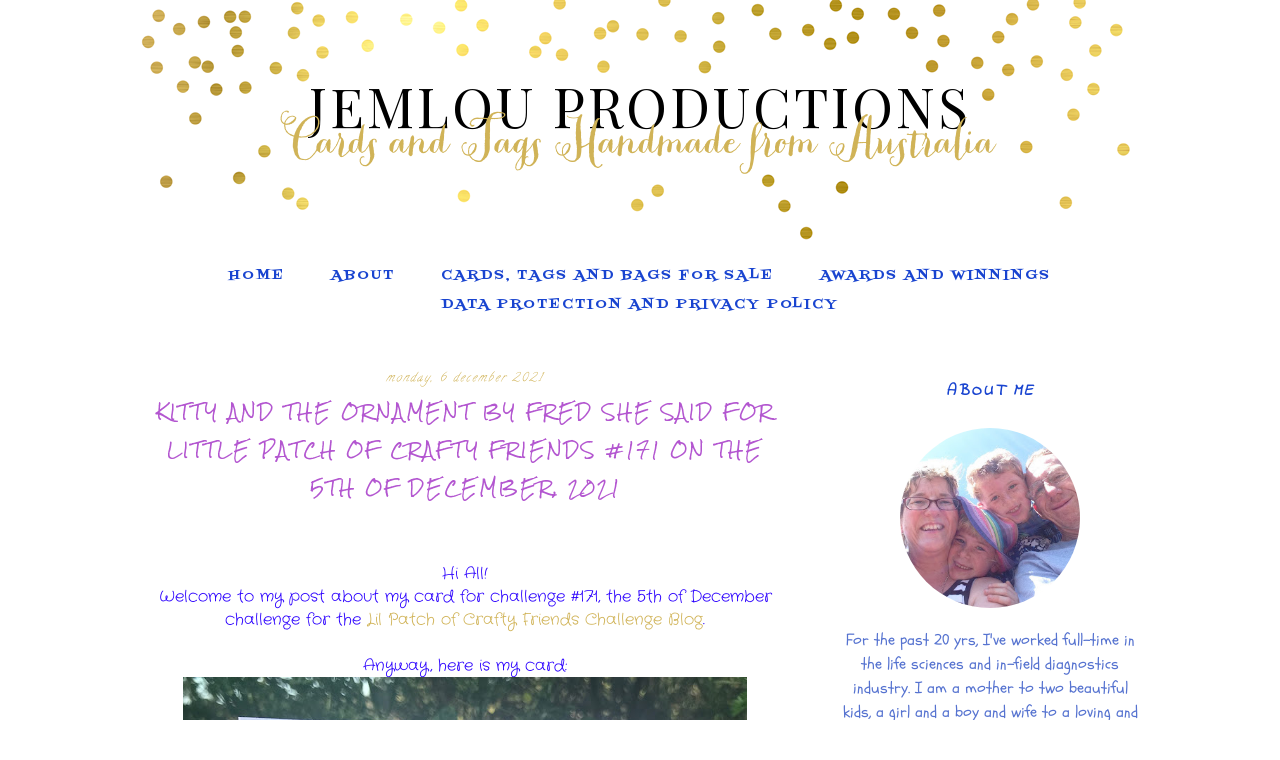

--- FILE ---
content_type: text/html; charset=UTF-8
request_url: https://jemlouproductions.blogspot.com/2021/
body_size: 173573
content:
<!DOCTYPE html>
<html dir='ltr' xmlns='http://www.w3.org/1999/xhtml' xmlns:b='http://www.google.com/2005/gml/b' xmlns:data='http://www.google.com/2005/gml/data' xmlns:expr='http://www.google.com/2005/gml/expr'>
<head>
<link href='https://www.blogger.com/static/v1/widgets/2944754296-widget_css_bundle.css' rel='stylesheet' type='text/css'/>
<meta content='width=device-width, initial-scale=1.0' name='viewport'/>
<link href="//www.designerblogs.com/wp-content/uploads/2017/03/fontello-embedded.css" rel="stylesheet">
<link href='https://fonts.googleapis.com/css?family=Playfair+Display|Montserrat' rel='stylesheet' type='text/css'/>
<meta content='text/html; charset=UTF-8' http-equiv='Content-Type'/>
<meta content='blogger' name='generator'/>
<link href='https://jemlouproductions.blogspot.com/favicon.ico' rel='icon' type='image/x-icon'/>
<link href='http://jemlouproductions.blogspot.com/2021/' rel='canonical'/>
<link rel="alternate" type="application/atom+xml" title="JemLou Productions - Atom" href="https://jemlouproductions.blogspot.com/feeds/posts/default" />
<link rel="alternate" type="application/rss+xml" title="JemLou Productions - RSS" href="https://jemlouproductions.blogspot.com/feeds/posts/default?alt=rss" />
<link rel="service.post" type="application/atom+xml" title="JemLou Productions - Atom" href="https://www.blogger.com/feeds/9195359402402920361/posts/default" />
<!--Can't find substitution for tag [blog.ieCssRetrofitLinks]-->
<meta content='http://jemlouproductions.blogspot.com/2021/' property='og:url'/>
<meta content='JemLou Productions' property='og:title'/>
<meta content='Cards and Tags
Handmade from Australia' property='og:description'/>
<title>JemLou Productions: 2021</title>
<style type='text/css'>@font-face{font-family:'Calligraffitti';font-style:normal;font-weight:400;font-display:swap;src:url(//fonts.gstatic.com/s/calligraffitti/v20/46k2lbT3XjDVqJw3DCmCFjE0vkFeOZdjppN_.woff2)format('woff2');unicode-range:U+0000-00FF,U+0131,U+0152-0153,U+02BB-02BC,U+02C6,U+02DA,U+02DC,U+0304,U+0308,U+0329,U+2000-206F,U+20AC,U+2122,U+2191,U+2193,U+2212,U+2215,U+FEFF,U+FFFD;}@font-face{font-family:'Crafty Girls';font-style:normal;font-weight:400;font-display:swap;src:url(//fonts.gstatic.com/s/craftygirls/v16/va9B4kXI39VaDdlPJo8N_NveRhf6Xl7Glw.woff2)format('woff2');unicode-range:U+0000-00FF,U+0131,U+0152-0153,U+02BB-02BC,U+02C6,U+02DA,U+02DC,U+0304,U+0308,U+0329,U+2000-206F,U+20AC,U+2122,U+2191,U+2193,U+2212,U+2215,U+FEFF,U+FFFD;}@font-face{font-family:'Fontdiner Swanky';font-style:normal;font-weight:400;font-display:swap;src:url(//fonts.gstatic.com/s/fontdinerswanky/v24/ijwOs4XgRNsiaI5-hcVb4hQgMvCD0uYVKwOs1to.woff2)format('woff2');unicode-range:U+0000-00FF,U+0131,U+0152-0153,U+02BB-02BC,U+02C6,U+02DA,U+02DC,U+0304,U+0308,U+0329,U+2000-206F,U+20AC,U+2122,U+2191,U+2193,U+2212,U+2215,U+FEFF,U+FFFD;}@font-face{font-family:'Indie Flower';font-style:normal;font-weight:400;font-display:swap;src:url(//fonts.gstatic.com/s/indieflower/v24/m8JVjfNVeKWVnh3QMuKkFcZVZ0uH99GUDs4k.woff2)format('woff2');unicode-range:U+0100-02BA,U+02BD-02C5,U+02C7-02CC,U+02CE-02D7,U+02DD-02FF,U+0304,U+0308,U+0329,U+1D00-1DBF,U+1E00-1E9F,U+1EF2-1EFF,U+2020,U+20A0-20AB,U+20AD-20C0,U+2113,U+2C60-2C7F,U+A720-A7FF;}@font-face{font-family:'Indie Flower';font-style:normal;font-weight:400;font-display:swap;src:url(//fonts.gstatic.com/s/indieflower/v24/m8JVjfNVeKWVnh3QMuKkFcZVaUuH99GUDg.woff2)format('woff2');unicode-range:U+0000-00FF,U+0131,U+0152-0153,U+02BB-02BC,U+02C6,U+02DA,U+02DC,U+0304,U+0308,U+0329,U+2000-206F,U+20AC,U+2122,U+2191,U+2193,U+2212,U+2215,U+FEFF,U+FFFD;}@font-face{font-family:'Playfair Display';font-style:normal;font-weight:400;font-display:swap;src:url(//fonts.gstatic.com/s/playfairdisplay/v40/nuFvD-vYSZviVYUb_rj3ij__anPXJzDwcbmjWBN2PKdFvXDTbtPK-F2qC0usEw.woff2)format('woff2');unicode-range:U+0301,U+0400-045F,U+0490-0491,U+04B0-04B1,U+2116;}@font-face{font-family:'Playfair Display';font-style:normal;font-weight:400;font-display:swap;src:url(//fonts.gstatic.com/s/playfairdisplay/v40/nuFvD-vYSZviVYUb_rj3ij__anPXJzDwcbmjWBN2PKdFvXDYbtPK-F2qC0usEw.woff2)format('woff2');unicode-range:U+0102-0103,U+0110-0111,U+0128-0129,U+0168-0169,U+01A0-01A1,U+01AF-01B0,U+0300-0301,U+0303-0304,U+0308-0309,U+0323,U+0329,U+1EA0-1EF9,U+20AB;}@font-face{font-family:'Playfair Display';font-style:normal;font-weight:400;font-display:swap;src:url(//fonts.gstatic.com/s/playfairdisplay/v40/nuFvD-vYSZviVYUb_rj3ij__anPXJzDwcbmjWBN2PKdFvXDZbtPK-F2qC0usEw.woff2)format('woff2');unicode-range:U+0100-02BA,U+02BD-02C5,U+02C7-02CC,U+02CE-02D7,U+02DD-02FF,U+0304,U+0308,U+0329,U+1D00-1DBF,U+1E00-1E9F,U+1EF2-1EFF,U+2020,U+20A0-20AB,U+20AD-20C0,U+2113,U+2C60-2C7F,U+A720-A7FF;}@font-face{font-family:'Playfair Display';font-style:normal;font-weight:400;font-display:swap;src:url(//fonts.gstatic.com/s/playfairdisplay/v40/nuFvD-vYSZviVYUb_rj3ij__anPXJzDwcbmjWBN2PKdFvXDXbtPK-F2qC0s.woff2)format('woff2');unicode-range:U+0000-00FF,U+0131,U+0152-0153,U+02BB-02BC,U+02C6,U+02DA,U+02DC,U+0304,U+0308,U+0329,U+2000-206F,U+20AC,U+2122,U+2191,U+2193,U+2212,U+2215,U+FEFF,U+FFFD;}@font-face{font-family:'Rock Salt';font-style:normal;font-weight:400;font-display:swap;src:url(//fonts.gstatic.com/s/rocksalt/v24/MwQ0bhv11fWD6QsAVOZrt0M6p7NGrQ.woff2)format('woff2');unicode-range:U+0000-00FF,U+0131,U+0152-0153,U+02BB-02BC,U+02C6,U+02DA,U+02DC,U+0304,U+0308,U+0329,U+2000-206F,U+20AC,U+2122,U+2191,U+2193,U+2212,U+2215,U+FEFF,U+FFFD;}@font-face{font-family:'Schoolbell';font-style:normal;font-weight:400;font-display:swap;src:url(//fonts.gstatic.com/s/schoolbell/v18/92zQtBZWOrcgoe-fgnJIZxUa60ZpbiU.woff2)format('woff2');unicode-range:U+0000-00FF,U+0131,U+0152-0153,U+02BB-02BC,U+02C6,U+02DA,U+02DC,U+0304,U+0308,U+0329,U+2000-206F,U+20AC,U+2122,U+2191,U+2193,U+2212,U+2215,U+FEFF,U+FFFD;}</style>
<style id='page-skin-1' type='text/css'><!--
/*
-----------------------------------------------
Name:         Burke
Designer:     Designer Blogs
URL:          www.designerblogs.com
----------------------------------------------- */
/* Remove this line next if you want to see blogger's navbar
----------------------------------------------- */
#navbar-iframe { display: none !important; }
/* Variable definitions
===============================================================================================================
<Group description="Link Custom" selector="">
<Variable name="link.color" description="Link Color"
type="color" default="#dab343"/>
<Variable name="link.hover.color" description="Link Hover Color"
type="color" default="#444444"/>
</Group>
===============================================================================================================
<Group description="Header Custom" selector="">
<Variable name="header.font" description="Header Font"
type="font" default="90px Playfair Display, Georgia, Century Gothic, Trebuchet, Arial, Verdana, Sans-serif"/>
<Variable name="header.font.color" description="Header Font Color"
type="color" default="#444444"/>
<Variable name="description.font" description="Blog Description Font"
type="font" default="25px Playfair Display, Georgia, Century Gothic, Trebuchet, Arial, Verdana, Sans-serif"/>
<Variable name="description.color" description="Blog Description Color"
type="color" default="#dab343"/>
</Group>
===============================================================================================================
<Group description="Menu Custom" selector="">
<Variable name="menu.font" description="Menu Font"
type="font" default="normal normal 10px Playfair Display, Georgia, Century Gothic, Trebuchet, Arial, Verdana, Sans-serif"/>
<Variable name="menu.font.color" description="Menu Font Color"
type="color" default="#444444"/>
<Variable name="menu.font.color.hover" description="Menu Font Color:Hover"
type="color" default="#dab343"/>
<Variable name="menu.border.color" description="Menu Border Color"
type="color" default="#ffffff"/>
</Group>
===============================================================================================================
<Group description="Blog Custom" selector="">
<Variable name="body.font" description="Blog Text Font"
type="font" default="Georgia, Century Gothic, Trebuchet, Arial, Verdana, Sans-serif"/>
<Variable name="text.color" description="Blog Text Color"
type="color" default="#444444"/>
</Group>
===============================================================================================================
<Group description="Post Custom" selector="">
<Variable name="post.title.font" description="Post Title Font"
type="font" default="normal normal 12px Playfair Display, Georgia, Century Gothic, Trebuchet, Arial, Verdana, Sans-serif"/>
<Variable name="post.title.color" description="Post Title Color"
type="color" default="#444444"/>
<Variable name="date.font" description="Post Date Font"
type="font" default="11px Georgia, Century Gothic, Trebuchet, Arial, Verdana, Sans-serif"/>
<Variable name="date.color" description="Post Date Color"
type="color" default="#dab343"/>
</Group>
===============================================================================================================
<Group description="Sidebar Custom" selector="">
<Variable name="sidebar.title.font" description="Sidebar Title Font"
type="font" default="10px Playfair Display, Georgia, Century Gothic, Trebuchet, Arial, Verdana, Sans-serif"/>
<Variable name="sidebar.color" description="Sidebar Title Color"
type="color" default="#444444"/>
<Variable name="sidebar.text.font" description="Sidebar Text Font"
type="font" default="Georgia, Century Gothic, Trebuchet, Arial, Verdana, Sans-serif"/>
<Variable name="sidebar.text.color" description="Sidebar Text Color"
type="color" default="#444444"/>
</Group>
===============================================================================================================
<Group description="Post Share Buttons" selector="h5">
<Variable name="share.color" description="Share Icon Color" type="color" default="#000"/>
<Variable name="share.hover" description="Share Icon Hover Color" type="color" default="#ccc"/>
<Variable name="share.background" description="Share Background Color" type="color" default="#fff"/>
</Group>
===============================================================================================================
*/
body {
margin: 0px;
font-family:  Georgia, Century Gothic, Trebuchet, Arial, Verdana, Sans-serif;
font-size: 14px;
line-height: 1.5em;
color:#444444;
}
a:link,
a:visited{
color: #d0b357;
font-weight: normal;
text-decoration:none;
}
a:hover {
color: #999999;
}
a img {
border-width:0;
}
.post img,
.sidebar img {
}
/* Headings
----------------------------------------------- */
h1,
h2,
h3,
h4,
h5,
h6 {
font-family: Georgia, Century Gothic, Trebuchet, Arial, Verdana, Sans-serif
margin: 10px 0 10px;
font-size: 18px;
font-weight: normal;
}
h1 {
font-size: 25px;
}
h2 {
font-size: 20px;
}
h3 {
font-size: 18px;
}
h4 {
font-size: 15px;
}
h5 {
font-size: 13px;
}
h6 {
font-size: 12px;
}
/* Header
-----------------------------------------------
*/
#header-wrapper {
width:100%;
height:251px;
padding: 0px 0px 0px 0px;
margin: 0px 0px 0px 0px;
background-position: top center;
background-repeat: no-repeat;
overflow: hidden;
background-image: url(https://blogger.googleusercontent.com/img/b/R29vZ2xl/AVvXsEhCOJrdzsLQ2aY0-6pZpT2I0AE6Rk7XG_k8P2soUAfjhU3EQGcWZs73Uxq80BeyCHcI8xISjJHwD9RiYd_-VBwOBLCBttBXI_sMrzd8HT1SrZaJkjCQrP3zB97aiLqVMuZPd1qQ8Eg_/s1600/goldheader.png);
}
#header-inner {
margin-left: auto;
margin-right: auto;
width: 95%;
}
#header-inner img {
width: 100%;
height: auto;
}
#header {
text-align: center;
font-weight: normal;
}
#header h1 {
text-align: center;
padding: 80px 0px 0px 0px;
margin: 0px  0px 0px 0px;
letter-spacing: 3px;
text-transform: uppercase;
font: 55px Playfair Display, Georgia, Century Gothic, Trebuchet, Arial, Verdana, Sans-serif;
line-height: 50px;
color: #000000;
}
#header a,
#header a:visited{
text-decoration:none;
color: #000000;
}
#header a:hover {
}
#header .description {
text-transform: auto;
margin: -40px;
padding: 0px 0px 0px 0px;
text-align: center;
letter-spacing: 0px;
font: 60px 'peoni_proregular', Playfair Display, Georgia, Century Gothic, Trebuchet, Arial, Verdana, Sans-serif;
color: #d0b357;
}
/* Outer-Wrapper
----------------------------------------------- */
#outer-wrapper {
width: 1000px;
margin:0px auto;
padding:0px 0px 0px 0px;
text-align:left;
overflow: visible;
font: normal normal 16px Crafty Girls;
color: #5673d0;
}
#main-wrapper {
width: 650px;
margin:50px 0px 0px 0px;
float: left;
padding: 0px 10px 0px 0px;
word-wrap: break-word; /* fix for long text breaking sidebar float in IE */
overflow: hidden;         /* fix for long non-text content breaking IE sidebar float */
font: normal normal 16px Crafty Girls;
color: #5673d0;
}
#sidebar-wrapper {
width: 300px;
margin:0 0 0em;
float: right;
padding: 20px 0px 0px 0px;
word-wrap: break-word; /* fix for long text breaking sidebar float in IE */
overflow: visible !important;         /* fix for long non-text content breaking IE sidebar float */
text-align: left;
}
/* Menu
----------------------------------------------- */
.PageList {
background-color: none;
font: normal bold 14px Fontdiner Swanky;
position: relative;
width: 100%;
text-align:center !important;
margin: 0px 0px 0px;
padding: 0px 0px;
text-transform: uppercase;
letter-spacing:2px;
padding-bottom:0px;
padding-top:10px;
margin: auto;
}
.PageList li {
float: none !important;
display: inline-block !important;
}
.PageList a,
.PageList a:visited {
color: #1944d0;
}
.PageList a:hover {
color: #999999;
}
.PageList LI.selected A {
font-weight: normal;
}
.crosscol .PageList LI, .footer .PageList LI {
background: none repeat scroll 0 0 rgba(0, 0, 0, 0);
float: left;
list-style: none outside none;
margin: 4px 20px;
padding-right: 0px;
}
.PageList li:after{
content: "";
}
.PageList li:last-child:after{
content: "";
}
.PageList li a:hover {
color: #999999;
}
#outer-PageList {
background: #d0b357;
}
/* Blockquote
----------------------------------------------- */
.post blockquote {
margin: 1em 20px;
}
.post-body blockquote {
line-height:21px;
background: #fff;
border: 1px solid #d0b357;
padding:10px;
}
/* Posts
-----------------------------------------------
*/
h2.date-header {
letter-spacing: 2px;
margin: 0px 0px 0px 0px;
text-transform: lowercase;
font: italic normal normal 12px Calligraffitti;
color: #d0b357;
text-align:center;
border:none;
}
.post {
margin:0;
padding-bottom:1em;
}
.post-title,
.post-title a,
.post-title a:visited,
.entry-title,
.entry-title a,
.entry-title a:visited{
text-transform: uppercase;
text-align: center;
margin: 5px 0px 10px 0px;
padding: 0px 0px 0px 0px;
color: #b356d0;
font: normal normal 16px Rock Salt;
letter-spacing: 2px;
}
.post-title a:hover{
color: #999999;
}
.post-body {
}
.post-footer {
margin: 20px 0px 20px 0px;
padding: 10px 0px 10px 0px;
border-top: 1px solid #eee;
text-align: center;
text-transform: uppercase;
font: normal bold 14px Fontdiner Swanky;
font-size: 10px;
color: #b356d0;
letter-spacing: 2px;
}
.comment-link {
margin-left:.6em;
}
.post img {
max-width: 650px;
height: auto;
padding-right:2px;
padding-left:2px;
border:0px solid #d0b357;
}
/* Read More
----------------------------------------------- */
.jump-link {
color:#d0b357;
display:block;
margin-top:0px;
margin-bottom:30px;
margin-left:0px;
text-align:center;
float:center;
}
.jump-link a{
font: normal bold 14px Fontdiner Swanky;
color:#d0b357;
display:block;
text-transform: uppercase;
text-align: center;
letter-spacing: 2px;
border: 1px solid #eee;
width:150px;
padding-top:9px;
padding-bottom:9px;
padding-left:15px;
padding-right:15px;
float:center;
}
.jump-link a:visited{
font: normal bold 14px Fontdiner Swanky;
color:#d0b357;
display:block;
text-transform: uppercase;
text-align: center;
letter-spacing: 2px;
border: 1px solid #eee;
width:150px;
padding-top:9px;
padding-bottom:9px;
padding-left:15px;
padding-right:15px;
float:center;
}
.jump-link a:link{
font: normal bold 14px Fontdiner Swanky;
color:#d0b357;
display:block;
text-transform: uppercase;
text-align: center;
letter-spacing: 2px;
border: 1px solid #eee;
width:150px;
padding-top:9px;
padding-bottom:9px;
padding-left:15px;
padding-right:15px;
float:center;
}
.jump-link a:active{
font: normal bold 14px Fontdiner Swanky;
color:#d0b357;
display:block;
text-transform: uppercase;
text-align: center;
letter-spacing: 2px;
border: 1px solid #eee;
width:150px;
padding-top:9px;
padding-bottom:9px;
padding-left:15px;
padding-right:15px;
float:center;
}
.jump-link a:hover{
color: #999999;
}
/* Comments
----------------------------------------------- */
.comments {
clear: both;
margin-bottom: 0;
margin-top: 0px;
}
.comments .comments-content .comment-replies {
margin-top: 0;
}
#comments h4 {
margin:1em 0;
font-weight: normal;
line-height: 1.4em;
text-transform:auto;
letter-spacing:0em;
color: #5673d0;
}
#comments-block {
margin:1em 0 1.5em;
line-height:1.6em;
}
#comments-block .comment-author {
margin:.5em 0;
}
#comments-block .comment-body {
margin:.25em 0 0;
}
#comments-block .comment-footer {
margin:-.25em 0 2em;
line-height: 1.4em;
text-transform:uppercase;
letter-spacing:.1em;
}
#comments-block .comment-body p {
margin:0 0 .75em;
}
.deleted-comment {
font-style:italic;
color:#5673d0;
}
#blog-pager-newer-link {
float: right;
font: normal bold 14px Fontdiner Swanky;
letter-spacing: 2px;
padding-bottom: 20px;
text-align: center;
text-transform: uppercase;
}
#blog-pager-older-link {
float: left;
font: normal bold 14px Fontdiner Swanky;
letter-spacing: 2px;
padding-bottom: 20px;
text-align: center;
text-transform: uppercase;
}
#blog-pager {
text-align: center;
font: normal bold 14px Fontdiner Swanky;
letter-spacing: 2px;
padding-bottom: 20px;
text-align: center;
text-transform: uppercase;
}
.feed-links {
clear: both;
line-height: 2.5em;
}
/* Sidebar Content
----------------------------------------------- */
.sidebar {
font: normal normal 100% Schoolbell;
color: #5673d0;
line-height: 1.5em;
}
.sidebar img {
max-width: 300px;
}
.sidebar ul {
list-style:none;
margin:0 0 0;
padding:0 0 0;
}
.sidebar li {
margin:0;
padding-top:0;
padding-right:0;
padding-bottom:0em;
padding-left:15px;
}
.sidebar h2 {
text-align: center;
letter-spacing: 2px;
padding: 0px 0px;
margin: 40px 0px 10px;
font: italic bold 16px Indie Flower;
color: #1944d0;
text-transform: uppercase;
padding: 0px 0px 0px 0px;
background-color: none;
border: 0px solid #d0b357;
}
.sidebar .widget {
margin-bottom: 40px;
padding-bottom: 40px;
background: url("https://blogger.googleusercontent.com/img/b/R29vZ2xl/AVvXsEh5P3ZZc2J5ryBbq9xqEu1v0WsObZEs3D_3yv5fgqp0TCky_aJUdijWB9RS5NLG6LcV8vur5wkKMHnjDcqlnB4Kxg9-u_5uUFChjuin63Cmv_MW_xAbhAcbpzIfm19W7JjsbskcMNHe/s1600/sidebardivider.png");
background-position: bottom;
background-repeat: no-repeat;
}
.BlogArchive #ArchiveList ul li {
background: none repeat scroll 0 0 rgba(0, 0, 0, 0);
border-width: 0;
list-style: none outside none;
margin: 0.25em 0;
padding-left: 0px;
text-indent: -15px;
font: normal normal 16px Crafty Girls;
text-align:center;
line-height: 18px;
text-transform: none;
}
/* Profile
----------------------------------------------- */
.Profile {
text-align: center;
}
.profile-img {
float: none;
width: 60%;
height: auto;
margin-top: 15px;
-moz-border-radius: 150px;
-webkit-border-radius: 150px;
-khtml-border-radius: 150px;
border-radius: 150px;
}
.profile-data {
font: normal normal 100% Schoolbell;
color: #5673d0;
margin:0;
padding-bottom: 0px;
text-transform: lowercase;
line-height: 1.5em;
}
.profile-datablock {
}
.profile-textblock {
}
.profile-link {
display: none;
text-transform: lowercase;
letter-spacing: 2px;
font: italic normal normal 12px Calligraffitti;
color: #d0b357;
text-align: center;
}
.profile-name-link {
display:none;
background-image:none !important;
padding-left: 0px;
}
/* Footer
----------------------------------------------- */
#footer {
width:100%;
padding-top:15px;
text-align: center;
}
/* Follow by Email and Search
----------------------------------------------- */
.FollowByEmail input[type="text"]{
}
.widget.CustomSearch .widget-content, .widget.FollowByEmail .widget-content{
width:100%;
}
.widget .gsc-search-box table{
}
.widget form table{
height: 38px;
border: 1px solid #eee;
margin: 0 auto;
height:38px;
}
.widget .gsc-search-box input[type="submit"]{
width:35px;height:35px;
top:-3px;
background: url(https://blogger.googleusercontent.com/img/b/R29vZ2xl/AVvXsEiEXMfQm2EfFR4faPBe8QsoaJ3s4mDpixmh-fat7-iYwCr4o0SpgCJk9XlDGo2gzEc74ECtW82SvmCxxF4X0lo5dTtmpKBWodpNA_-v_hQB4xIlHKg-Yvlmf9KllYbnhATYuyvELXw8sjM/s1600/search.png) center no-repeat !important;
padding-left: 0px;
}
table.gsc-search-box td.gsc-input {
padding-right: 0px !important;
}
.widget input[type="text"]:focus{
outline: none;
}
.widget input[type="submit"], .FollowByEmail .follow-by-email-inner .follow-by-email-submit input[type="submit"] {
background: url(https://blogger.googleusercontent.com/img/b/R29vZ2xl/AVvXsEiqeJrJ20PKBdZS92Yn8E9RNsOngq3hq-a35q5_ZhOo3ZV12juayhL8BPUtcxP9y_l3tNG9rBBwebe8K-mDcJdaypnLr8OpA6z5ADDhjdylTUVnmuikF3Mc5miPPWWgyziFqHRdkzMAeo0/s1600/follow.png) center no-repeat !important;
border:none !important;
border-radius: 0 !important;
-webkit-appearance: none;
width: 55px !important;
height: 36px !important;
color:white !important;
font-size:27px !important;
cursor:pointer ;
font-weight:normal;
margin-left:0px !important;
text-align: left;
padding-left: 0px;
overflow:hidden;
text-indent: 200px;
white-space: nowrap;
}
.widget input[type="text"]{
border: none !important;
padding:3px 0px;
width:100%;
height: 19px !important;
font-size:13px !important;
-webkit-appearance: none;
border-radius:0;
-webkit-border-radius:0px;
text-align: left;
margin-top:0px;
margin-left:24px;
background: none;
font: normal normal 16px Crafty Girls;
color: #5673d0;
letter-spacing: 0px;
}
.widget form table.gsc-branding{
display:none;
}
tr, table, form{
position: relative;
}
.gsc-search-box tr {
display:block;
}
.mobile .gsc-clear-button{
background:none;
}
/* Popular posts
----------------------------------------------- */
.PopularPosts {
color:#5673d0;
font:normal normal 100% Schoolbell;
line-height:1.5em;
}
.popular-posts .item-thumbnail img {
display: block;
float: center;
margin-left: 0px;
margin-right: 0px;
padding:5px;
height:72px;
width:72px;
-webkit-border-radius: 50em;
-moz-border-radius: 50em;
border-radius: 50em;
margin-top:35px;
}
.item-title{
background:none;
color:#d0b357;
margin-bottom:10px;
text-align:left;
font: normal bold 14px Fontdiner Swanky;
font-weight:normal;
text-transform:uppercase;
letter-spacing:2px;
padding:5px;
}
.item-title a{
background:none;
color:#d0b357;
}
.item-title a:hover{
background:none;
color:#999999;
}
/* Post Share Icons
----------------------------------------------- */
#share-wrap {
text-align:left;
margin-top:6px;
padding:none;
}
.share {
color: #000000;
background:none;
font-size:10px;
margin-right: 8px;
margin-left: 8px;
-webkit-transition: all .2s ease-in-out;
-moz-transition: all .2s ease-in-out;
-ms-transition: all .2s ease-in-out;
-o-transition: all .2s ease-in-out;
transition: all .2s ease-in-out;
}
.share:hover {
color: #999999;
background:none;
padding:none;
font-size:10px;
margin-right: 8px;
margin-left: 8px;
}
/* Fonts
----------------------------------------------- */
@font-face {
font-family: 'peoni_proregular';
src: url([data-uri]) format('woff2'),
url([data-uri]) format('woff');
font-weight: normal;
font-style: normal;
}
/* Mobile
----------------------------------------------- */
@media only screen and (max-width: 1050px) {
.PageList {
width: 100%;
}
.post img {
max-width: 100%;
height: auto;
float: none !important;
}
body {
margin: 0px;
padding: 0px;
}
#outer-wrapper {
width: 100%;
margin: 0px auto;
}
#main-wrapper {
padding: 0px 2% 0px 2%;
width: 70%;
}
#main-wrapper img {
max-width: 100%;
height: auto;
margin: 0px;
}
#sidebar-wrapper {
padding: 0 1% 0 0;
margin: 0px;
width: 24%;
}
}
@media only screen and (max-width: 850px) {
.PageList {
position: relative;
padding-top: 13px;
padding-bottom: 13px;
margin: 0px;
}
#outer-wrapper,
#wrap2{
padding: 0px 0px 0px 0px;
margin: 0px;
}
#header h1 {
font-size: 25px ;
margin: 0% 0 0;
padding-top: 80px;
}
#header .description {
margin: 0% 0 0;
font-size: 40px;
margin: -40px;
padding: 0px;
}
.post-footer {
font-size: 80%;
margin: 0px;
padding-bottom: 20px;
}
#header-wrapper {
height: 251px;
width: 100%;
margin: 0px 0px 3%;
}
#main-wrapper {
float: none;
padding: 0px 2% 0px 2%;
width: 96%;
}
#sidebar-wrapper {
padding: 0 2% 0 2%;
width: 96%;
}
.sidebar .widget {
background-size: 0% auto;
margin: 0 0 5%;
padding: 0 0 12%;
}
.left {
float: none;
width: 100%
}
.right {
margin-top: 0px;
}
}
@media only screen and (max-width: 450px) {
#header h1 {
padding-top: 80px;
font-size: 25px !important;
}
.post img {
max-width: 100%;
height: auto;
float: none !important;
}
.PageList li a {
padding: 1% 0px;
display: block;
}
.left {
float: left;
width: 50%;
}
.right {
margin-top: 30px;
}
}

--></style>
<script language='javascript' src='https://ajax.googleapis.com/ajax/libs/jquery/1.6.4/jquery.min.js' type='text/javascript'></script>
<script type='text/javascript'>//<![CDATA[

$(document).ready(function(){
 $('.post-body').find('img').each(function(n, image){
        var image = $(image);
        image.parent().css('margin-left',0).css('margin-right',0).css('margin-top',0).css('margin-bottom',0);
    });
});
//]]></script>
<link href='https://www.blogger.com/dyn-css/authorization.css?targetBlogID=9195359402402920361&amp;zx=8e584a76-2224-43d7-9c5d-0687261ecb1f' media='none' onload='if(media!=&#39;all&#39;)media=&#39;all&#39;' rel='stylesheet'/><noscript><link href='https://www.blogger.com/dyn-css/authorization.css?targetBlogID=9195359402402920361&amp;zx=8e584a76-2224-43d7-9c5d-0687261ecb1f' rel='stylesheet'/></noscript>
<meta name='google-adsense-platform-account' content='ca-host-pub-1556223355139109'/>
<meta name='google-adsense-platform-domain' content='blogspot.com'/>

<!-- data-ad-client=ca-pub-3269252917064460 -->

</head>
<body>
<div class='navbar section' id='navbar'><div class='widget Navbar' data-version='1' id='Navbar1'><script type="text/javascript">
    function setAttributeOnload(object, attribute, val) {
      if(window.addEventListener) {
        window.addEventListener('load',
          function(){ object[attribute] = val; }, false);
      } else {
        window.attachEvent('onload', function(){ object[attribute] = val; });
      }
    }
  </script>
<div id="navbar-iframe-container"></div>
<script type="text/javascript" src="https://apis.google.com/js/platform.js"></script>
<script type="text/javascript">
      gapi.load("gapi.iframes:gapi.iframes.style.bubble", function() {
        if (gapi.iframes && gapi.iframes.getContext) {
          gapi.iframes.getContext().openChild({
              url: 'https://www.blogger.com/navbar/9195359402402920361?origin\x3dhttps://jemlouproductions.blogspot.com',
              where: document.getElementById("navbar-iframe-container"),
              id: "navbar-iframe"
          });
        }
      });
    </script><script type="text/javascript">
(function() {
var script = document.createElement('script');
script.type = 'text/javascript';
script.src = '//pagead2.googlesyndication.com/pagead/js/google_top_exp.js';
var head = document.getElementsByTagName('head')[0];
if (head) {
head.appendChild(script);
}})();
</script>
</div></div>
<div id='header-wrapper'>
<div class='header section' id='header'><div class='widget Header' data-version='1' id='Header1'>
<div id='header-inner'>
<div class='titlewrapper'>
<h1 class='title'>
<a href='https://jemlouproductions.blogspot.com/'>
JemLou Productions
</a>
</h1>
</div>
<div class='descriptionwrapper'>
<p class='description'><span>Cards and Tags
Handmade from Australia</span></p>
</div>
</div>
</div></div>
</div>
<div id='crosscol-wrapper' style='text-align:center'>
<div class='crosscol section' id='crosscol'><div class='widget PageList' data-version='1' id='PageList1'>
<h2>Pages</h2>
<div class='widget-content'>
<ul>
<li><a href='https://jemlouproductions.blogspot.com/'>Home</a></li>
<li><a href='https://jemlouproductions.blogspot.com/p/about.html'>About</a></li>
<li><a href='https://jemlouproductions.blogspot.com/p/cards-tags-and-bags-for-sale.html'>Cards, Tags and Bags for Sale</a></li>
<li><a href='https://jemlouproductions.blogspot.com/p/awards.html'>Awards and Winnings</a></li>
<li><a href='https://jemlouproductions.blogspot.com/p/data-protection-and-privacy-policy-data.html'>Data Protection and Privacy Policy</a></li>
</ul>
<div class='clear'></div>
</div>
</div></div>
</div>
<div id='outer-wrapper'><div id='wrap2'>
<!-- skip links for text browsers -->
<span id='skiplinks' style='display:none;'>
<a href='#main'>skip to main </a> |
       <a href='#sidebar'>skip to sidebar</a>
</span>
<div id='content-wrapper'>
<div id='main-wrapper'>
<div class='main section' id='main'><div class='widget Blog' data-version='1' id='Blog1'>
<div class='blog-posts hfeed'>
<!--Can't find substitution for tag [defaultAdStart]-->

          <div class="date-outer">
        
<h2 class='date-header'><span>Monday, 6 December 2021</span></h2>

          <div class="date-posts">
        
<div class='post-outer'>
<div class='post hentry' itemprop='blogPost' itemscope='itemscope' itemtype='http://schema.org/BlogPosting'>
<meta content='https://blogger.googleusercontent.com/img/b/R29vZ2xl/AVvXsEgx3xjtoR-lQvK_4WKfbpfT3wDiKycF9hN0Wt4OpwdzFUogsnZ3hYZe_qj1Bm34FXlD2y5_pNcNiqbzPZFagsZnTfhybTRLFsfV1mgSbjUWATja1qujHfr7a8dMsXM3wZrulXlHpKZG1NoW/w564-h640/KittyWOrnament2.jpg' itemprop='image_url'/>
<meta content='9195359402402920361' itemprop='blogId'/>
<meta content='8216780097468848860' itemprop='postId'/>
<a name='8216780097468848860'></a>
<h3 class='post-title entry-title' itemprop='name'>
<a href='https://jemlouproductions.blogspot.com/2021/12/kitty-and-the-ornament-LPOCF171-5th-Dec-2021.html'>Kitty and the Ornament by Fred She Said for Little Patch of Crafty Friends #171 on the 5th of December, 2021</a>
</h3>
<div class='post-header'>
<div class='post-header-line-1'></div>
</div>
<div class='post-body entry-content' id='post-body-8216780097468848860' itemprop='description articleBody'>
<p>&nbsp;</p><div style="background-color: white; text-align: center;"><span style="color: #2b00fe; font-family: inherit;">Hi All!</span></div><div style="background-color: white; text-align: center;"><span style="color: #2b00fe; font-family: inherit;">Welcome to my post about my card for challenge #171, the 5th of December challenge for the&nbsp;<a href="http://lilpatchofcraftyfriends.blogspot.com/" target="_blank">Lil Patch of Crafty Friends Challenge Blog</a>.</span></div><div style="background-color: white; text-align: center;"><span style="color: #2b00fe;"><br /></span></div><div style="background-color: white; text-align: center;"><span style="color: #2b00fe; font-family: inherit;">Anyway, here is my card:</span></div><div style="background-color: white; text-align: center;"><div class="separator" style="clear: both; text-align: center;"><a href="https://blogger.googleusercontent.com/img/b/R29vZ2xl/AVvXsEgx3xjtoR-lQvK_4WKfbpfT3wDiKycF9hN0Wt4OpwdzFUogsnZ3hYZe_qj1Bm34FXlD2y5_pNcNiqbzPZFagsZnTfhybTRLFsfV1mgSbjUWATja1qujHfr7a8dMsXM3wZrulXlHpKZG1NoW/s1200/KittyWOrnament2.jpg" style="margin-left: 1em; margin-right: 1em;"><img border="0" data-original-height="1200" data-original-width="1058" height="640" src="https://blogger.googleusercontent.com/img/b/R29vZ2xl/AVvXsEgx3xjtoR-lQvK_4WKfbpfT3wDiKycF9hN0Wt4OpwdzFUogsnZ3hYZe_qj1Bm34FXlD2y5_pNcNiqbzPZFagsZnTfhybTRLFsfV1mgSbjUWATja1qujHfr7a8dMsXM3wZrulXlHpKZG1NoW/w564-h640/KittyWOrnament2.jpg" width="564" /></a></div><br /><div class="separator" style="clear: both; text-align: center;"><a href="https://blogger.googleusercontent.com/img/b/R29vZ2xl/AVvXsEj-Acg3QpgJ_5u_61qcfPk8_qbadfj78Cji2bYDMWMdKY2MwoeZ0-bFYhmwdO4hoRNmcAvXiEgqE8IMjVdv89CIfsXWaZ9MPIcai2atgxiKcyWSZUPnUdu_ijTv9hgB3wqHLBT0H_OmJZyQ/s1200/KittyWOrnament.jpg" style="margin-left: 1em; margin-right: 1em;"><img border="0" data-original-height="1200" data-original-width="957" height="400" src="https://blogger.googleusercontent.com/img/b/R29vZ2xl/AVvXsEj-Acg3QpgJ_5u_61qcfPk8_qbadfj78Cji2bYDMWMdKY2MwoeZ0-bFYhmwdO4hoRNmcAvXiEgqE8IMjVdv89CIfsXWaZ9MPIcai2atgxiKcyWSZUPnUdu_ijTv9hgB3wqHLBT0H_OmJZyQ/w319-h400/KittyWOrnament.jpg" width="319" /></a></div><div class="separator" style="clear: both;"><br /></div><div class="separator" style="clear: both;"><br /></div></div><div style="text-align: center;"><div class="separator" style="clear: both;">Our sponsor for this challenge is&nbsp;<a href="https://fred-she-said-store.blogspot.com/" target="_blank">Fred She Said</a>:</div><div class="separator" style="clear: both;"><div class="separator" style="clear: both;"><div class="separator" style="clear: both;"><div class="separator" style="clear: both; color: #5673d0; font-family: &quot;Crafty Girls&quot;; font-size: 16px;"><br /></div><div class="separator" style="clear: both; color: #5673d0; font-family: &quot;Crafty Girls&quot;; font-size: 16px;"><a href="https://blogger.googleusercontent.com/img/b/R29vZ2xl/AVvXsEhekZXbW0ntQREo96SD-ub90jOQATtH9i3o2xZlna_y23Jf1pkXpWatQMrgTRMNHVmQ3GgZohxhO2ckqWu8XjxHjmDOFxbmJb3VlNyTux-i8_3S11IFaBBCp6-eHNWswHIfzgW51mbS1AI/s400/FSS-LOGO2+%25281%2529.jpg" style="background-color: white; color: #d0b357; margin: 0px; text-decoration-line: none;"><img border="0" data-original-height="400" data-original-width="400" height="200" src="https://blogger.googleusercontent.com/img/b/R29vZ2xl/AVvXsEhekZXbW0ntQREo96SD-ub90jOQATtH9i3o2xZlna_y23Jf1pkXpWatQMrgTRMNHVmQ3GgZohxhO2ckqWu8XjxHjmDOFxbmJb3VlNyTux-i8_3S11IFaBBCp6-eHNWswHIfzgW51mbS1AI/w200-h200/FSS-LOGO2+%25281%2529.jpg" style="border: 0px solid rgb(208, 179, 87); height: auto; max-width: 650px; padding-left: 2px; padding-right: 2px;" width="200" /></a></div><div align="center" style="color: #5673d0; font-family: &quot;Crafty Girls&quot;; font-size: 16px;"><span style="background-color: white;"><br /></span></div><div align="center" style="font-family: &quot;Crafty Girls&quot;; font-size: 16px;"><a href="http://fred-she-said-store.blogspot.com/" style="background-color: white; text-decoration-line: none;" target="_blank"><span style="color: #800180;">Fred She Said Digital Designs</span></a></div><div align="center" style="color: #5673d0; font-family: &quot;Crafty Girls&quot;; font-size: 16px;"><span style="background-color: white;"><br /></span></div><div align="center" style="color: #5673d0; font-family: &quot;Crafty Girls&quot;; font-size: 16px;"><span style="background-color: white;">Fred She Said Designs offers a wide variety of digital products with a floral flair and cute characters too - digis, pre-coloured images, papers, sets, Fred's Flower Kits and even digital cutting files.<br />Have some fun with Fred!&nbsp;</span></div><div align="center" style="color: #5673d0; font-family: &quot;Crafty Girls&quot;; font-size: 16px;"><span style="background-color: white;"><br /></span></div><div align="center"><span style="background-color: white; color: #2b00fe; font-family: inherit; font-size: medium;"><u><b>Prize - $10 Gift Certificate</b></u></span></div><div align="center" style="color: #5673d0; font-family: &quot;Crafty Girls&quot;; font-size: 16px;"><span style="background-color: white;"><br /></span></div></div></div></div></div><div style="text-align: center;"><div class="separator" style="clear: both;"><div><div><div><span style="line-height: 18.5467px;"><span style="color: #2b00fe; font-family: inherit;"><b>Shop:&nbsp;<span style="color: #2b00fe;"><a href="https://payhip.com/fredshesaid" target="_blank">https://payhip.com/fredshesaid</a></span></b></span></span></div><div><p class="MsoNormal"><span style="line-height: 18.5467px;"><span style="color: #2b00fe; font-family: inherit;"><b>Facebook:&nbsp;<a href="https://www.facebook.com/Fred-She-Said-Designs-109586742468488/" target="_blank">https://www.facebook.com/Fred-She-Said-Designs-109586742468488/</a><o:p></o:p></b></span></span></p><p class="MsoNormal"><span style="color: #2b00fe; font-family: inherit;"><b><span style="background-color: white;">Pinterest:</span><span style="background-color: white;">&nbsp;</span><a href="https://www.pinterest.com.au/fredshesaid/fred-she-said-team/" target="_blank">https://www.pinterest.com.au/fredshesaid/fred-she-said-team/</a></b></span></p><p class="MsoNormal" style="background: white; line-height: 21pt;"></p><p class="MsoNormal"><span style="line-height: 18.5467px;"><span style="color: #2b00fe; font-family: inherit;"><b>Instagram:&nbsp;<a href="https://www.instagram.com/fredshesaid/" target="_blank">https://www.instagram.com/fredshesaid/</a></b></span></span></p></div></div><div style="font-weight: 700;"></div></div><div class="separator" style="clear: both; font-family: &quot;Crimson Text&quot;; font-size: 25.7682px; font-weight: 700;"><span style="color: #2b00fe;"><br /></span></div></div></div><div style="text-align: center;"><span style="color: #2b00fe;"><span style="font-family: inherit;"><span style="background-color: white; line-height: 24.96px;">I chose&nbsp;<a href="Kitty and the Ornament - https://payhip.com/b/AhMY" target="_blank">Kitty &amp; the Ornament</a>, which</span></span><span style="background-color: white;"><span><span><span style="font-family: inherit;"><span>&nbsp;I have digitally printed on to X-Press It Blending Card.&nbsp;</span></span></span><span style="font-family: inherit;">I have used my paper cutter to cut around my image, followed by colouring with the following Copics:</span></span></span></span></div><div style="text-align: center;"></div><ul><li style="text-align: left;"><span style="background-color: white; color: #2b00fe;">kitty - W0, W1, W3, W5, W7, R20</span></li><li style="text-align: left;"><span style="background-color: white; color: #2b00fe;">red ribbon - R22, R24, R46, R59</span></li><li style="text-align: left;"><span style="background-color: white; color: #2b00fe;">ornament - B12, B14, B16, B18, gold glitter pen</span></li><li style="text-align: left;"><span style="color: #2b00fe;"><span style="background-color: white;">background - BG0000, BG000, B00</span></span></li><li style="text-align: left;"><span style="color: #2b00fe;"><span style="background-color: white;">grounding - BV0000, BV000, BV00</span></span></li><li style="text-align: left;"><span style="color: #2b00fe;"><span style="background-color: white;">outline - B18</span></span></li></ul><div style="text-align: center;"><span style="background-color: white; color: #2b00fe; font-family: inherit;"><span>I have adhered the coloured image on t</span><span><span>o a white card from&nbsp;<a href="https://www.envelopesolutions.com.au/" target="_blank">Envelope Solutions</a>.</span><br /></span></span><div class="separator" style="clear: both;"><span style="background-color: white; color: #2b00fe; font-family: inherit;"><br /></span></div><span style="background-color: white; color: #2b00fe; font-family: inherit;">As usual, I have taken inspiration from the wonderful Alyce at&nbsp;<a href="https://www.kitandclowder.com/" target="_blank">Kit and Clowder</a>&nbsp;and her fantastic&nbsp;<a href="https://www.kitandclowder.com/create-and-learn" target="_blank">monthly classes</a>&nbsp;and bonus classes.</span></div><div style="text-align: center;"><span style="background-color: white; color: #2b00fe; font-family: inherit;"><br /></span></div><div style="text-align: center;"><span style="background-color: white; color: #2b00fe; font-family: inherit;">Here are a couple close-ups of the colouring:</span></div><div style="text-align: center;"><div class="separator" style="clear: both;"><div class="separator" style="clear: both;"><div class="separator" style="clear: both; text-align: center;"><a href="https://blogger.googleusercontent.com/img/b/R29vZ2xl/AVvXsEjEkeVG5EVukgp-Q7Kc-N0EsB27P5c0zVKpUgp5gLMk_nLZWfzw4bEtNXk9qShTvqn3ABRfBfwJjaljT8MhyphenhyphenhdZNDGhAOQkK6isEBdzFAQTepVBwtPjR890M5Sal1e254GkOiIsAO21QxTC/s1200/KittyWOrnament_CU.jpg" style="margin-left: 1em; margin-right: 1em;"><img border="0" data-original-height="1200" data-original-width="869" height="400" src="https://blogger.googleusercontent.com/img/b/R29vZ2xl/AVvXsEjEkeVG5EVukgp-Q7Kc-N0EsB27P5c0zVKpUgp5gLMk_nLZWfzw4bEtNXk9qShTvqn3ABRfBfwJjaljT8MhyphenhyphenhdZNDGhAOQkK6isEBdzFAQTepVBwtPjR890M5Sal1e254GkOiIsAO21QxTC/w290-h400/KittyWOrnament_CU.jpg" width="290" /></a><div class="separator" style="clear: both; text-align: center;"><a href="https://blogger.googleusercontent.com/img/b/R29vZ2xl/AVvXsEiKJpThbveIYzcH25asDuE7tIUGZ3EjVKukpK8wbVY2bvh77ZUSvHG1_1yEilL2WXIeo0PFpobvDOKRSb54Vewt91ek3Gui6n2rE1EzE9axg5QbMMQuOIG-u-ag4nFMG2LOA4_HFDORd3g6/s1200/Kitty_CU.jpg" style="margin-left: 1em; margin-right: 1em;"><img border="0" data-original-height="1200" data-original-width="1074" height="400" src="https://blogger.googleusercontent.com/img/b/R29vZ2xl/AVvXsEiKJpThbveIYzcH25asDuE7tIUGZ3EjVKukpK8wbVY2bvh77ZUSvHG1_1yEilL2WXIeo0PFpobvDOKRSb54Vewt91ek3Gui6n2rE1EzE9axg5QbMMQuOIG-u-ag4nFMG2LOA4_HFDORd3g6/w358-h400/Kitty_CU.jpg" width="358" /></a></div></div><span style="color: #2b00fe; font-family: inherit;"><br /></span></div></div></div><div style="text-align: center;"><span style="background-color: white; color: #2b00fe; font-family: inherit;"><span style="font-family: inherit;">There is insp</span>iration from the rest of the Lil Patch of Crafty Friends DT over on the&nbsp;<a href="http://lilpatchofcraftyfriends.blogspot.com/" target="_blank">Lil Patch of Crafty Friends Challenge blog</a>, so please pop over to everyone's blog by clicking on their name. We always appreciate a comment or two! :) You can also find out what other challenges are out there, which could give you some ideas for your card or gift stash.</span></div><div style="text-align: center;"><span style="background-color: white; color: #2b00fe; font-family: inherit;"><br /></span></div><div style="text-align: center;"><span style="background-color: white;"><span style="color: #2b00fe; font-family: inherit;"><span>We all hope that you are able to join us for this challenge. We look forward to visiting your blogs and seeing your go</span><span>rgeous "always anything goes" c</span><span>reations. Please ensure that you are a follower of the&nbsp;<a href="http://lilpatchofcraftyfriends.blogspot.com/" target="_blank">Lil Patch of Crafty Friends Challenge blog</a>&nbsp;to be eligible for a prize!</span></span></span></div><div style="text-align: center;"><span style="background-color: white; color: #2b00fe; font-family: inherit;"><span>Have fun!&nbsp;</span><span>This challenge will end on Saturday the 18th of December, 2021. Please check the&nbsp;<a href="http://lilpatchofcraftyfriends.blogspot.com/" target="_blank">Lil Patch of Crafty Friends Challenge blog</a>&nbsp;on Sunday 5th of December, 2021 to find out the winners of&nbsp;<a href="http://lilpatchofcraftyfriends.blogspot.com/2021/11/c-170.html" target="_blank">Challenge #170</a>.</span></span></div><div style="text-align: center;"><span style="background-color: white; color: #2b00fe; font-family: inherit;"><br /></span></div><div style="text-align: center;"><span style="background-color: white; color: #2b00fe; font-family: inherit;"><span>I would&nbsp;</span><span>like to enter this card into a few challenges:</span></span></div><div style="text-align: center;"><span style="background-color: white; color: #2b00fe; font-family: inherit;"><a href="https://aperfecttimetocraft.blogspot.com/2021/12/a-perfect-time-to-craft-open-challenge.html" target="_blank">A Perfect Time to Craft Challenge #12-2021</a>&nbsp;- December Anything Goes</span></div><div style="text-align: center;"><span style="background-color: white; color: #2b00fe; font-family: inherit;"><a href="https://classicdesignchallenge.blogspot.com/2021/12/classic-design-challenge-december-12.html" target="_blank">Classic Design Challenge December #12</a><span>&nbsp;- Anything Goes</span></span></div><div style="text-align: center;"><span style="color: #2b00fe; font-family: inherit;"><div class="separator" style="clear: both;"><span style="background-color: white;"><a href="http://12monthsofchristmaslinkup.blogspot.com/2021/12/challenge-84-opt-twistanything-goes.html" target="_blank">12 Months of Christmas Link Up Challenge #84</a>&nbsp;- Anything Goes Christmas</span></div><div class="separator" style="background-color: white; clear: both;"><a href="https://abitmoretimetocraft.blogspot.com/2021/11/a-bit-more-time-to-craft-challenge_15.html" target="_blank">A Bit More Time to Craft Challenge #November/December</a><span>&nbsp;- Anything Goes</span></div><div class="separator" style="background-color: white; clear: both;"><a href="http://thehollyandivychristmaschallenge.blogspot.com/2021/11/challenge-106-anything-christmas-goes.html" target="_blank">The Holly and Ivy Christmas Challenge #106</a><span>&nbsp;- Anything Christmas Goes</span></div><div class="separator" style="background-color: white; clear: both;"><br /></div></span></div><div style="text-align: center;"><span style="background-color: white; color: #2b00fe; font-family: inherit;">Thanks for looking!</span></div><div class="separator" style="background-color: white; clear: both; text-align: center;"><span>&nbsp;&nbsp; &nbsp;</span><span>&nbsp;&nbsp; &nbsp;</span><span>&nbsp;&nbsp; &nbsp;</span><span>&nbsp;&nbsp; &nbsp;</span><span>&nbsp;&nbsp; &nbsp;</span><span>&nbsp;&nbsp; &nbsp;</span><span>&nbsp;&nbsp; &nbsp;</span><span>&nbsp;&nbsp; &nbsp;</span><span>&nbsp;&nbsp; &nbsp;</span><span>&nbsp;&nbsp; &nbsp;</span><span>&nbsp;&nbsp; &nbsp;</span><span>&nbsp;&nbsp; &nbsp;</span><span>&nbsp;&nbsp; &nbsp;</span><span>&nbsp;&nbsp;</span><span>&nbsp; &nbsp;&nbsp;</span><img border="0" data-original-height="150" data-original-width="600" height="80" src="https://blogger.googleusercontent.com/img/b/R29vZ2xl/AVvXsEi9xg-mTPLYC7YgZUJa8BdL0SSfafWxyo7UDRAt-NdPYnBhfjBIeF7Z3zrQBjIjQnmJLgEn-X0d1f_0VMXPoTMBuV2G8gGnLoOhz3ZDD_wzazUvdT8t86P56cw0BK6UVZ9CsWgsdO71oduI/s320/Spring_Signature.png" width="320" />&nbsp; &nbsp; &nbsp; &nbsp; &nbsp; &nbsp; &nbsp; &nbsp; &nbsp; &nbsp; &nbsp;</div>
<div style='clear: both;'></div>
</div>
<div class='post-footer'>
<div class='post-footer-line post-footer-line-1'><span class='post-author vcard'>
Posted by
<span class='fn' itemprop='author' itemscope='itemscope' itemtype='http://schema.org/Person'>
<meta content='https://www.blogger.com/profile/15562996317424581730' itemprop='url'/>
<a href='https://www.blogger.com/profile/15562996317424581730' rel='author' title='author profile'>
<span itemprop='name'>LOU</span>
</a>
</span>
</span>
<span class='post-timestamp'>
at
<meta content='http://jemlouproductions.blogspot.com/2021/12/kitty-and-the-ornament-LPOCF171-5th-Dec-2021.html' itemprop='url'/>
<a class='timestamp-link' href='https://jemlouproductions.blogspot.com/2021/12/kitty-and-the-ornament-LPOCF171-5th-Dec-2021.html' rel='bookmark' title='permanent link'><abbr class='published' itemprop='datePublished' title='2021-12-06T00:30:00+10:30'>00:30</abbr></a>
</span>
<span class='post-comment-link'>
<a class='comment-link' href='https://jemlouproductions.blogspot.com/2021/12/kitty-and-the-ornament-LPOCF171-5th-Dec-2021.html#comment-form' onclick=''>
4 comments:
    </a>
</span>
<span class='post-icons'>
</span>
<div class='post-share-buttons goog-inline-block'>
<a class='goog-inline-block share-button sb-email' href='https://www.blogger.com/share-post.g?blogID=9195359402402920361&postID=8216780097468848860&target=email' target='_blank' title='Email This'><span class='share-button-link-text'>Email This</span></a><a class='goog-inline-block share-button sb-blog' href='https://www.blogger.com/share-post.g?blogID=9195359402402920361&postID=8216780097468848860&target=blog' onclick='window.open(this.href, "_blank", "height=270,width=475"); return false;' target='_blank' title='BlogThis!'><span class='share-button-link-text'>BlogThis!</span></a><a class='goog-inline-block share-button sb-twitter' href='https://www.blogger.com/share-post.g?blogID=9195359402402920361&postID=8216780097468848860&target=twitter' target='_blank' title='Share to X'><span class='share-button-link-text'>Share to X</span></a><a class='goog-inline-block share-button sb-facebook' href='https://www.blogger.com/share-post.g?blogID=9195359402402920361&postID=8216780097468848860&target=facebook' onclick='window.open(this.href, "_blank", "height=430,width=640"); return false;' target='_blank' title='Share to Facebook'><span class='share-button-link-text'>Share to Facebook</span></a><a class='goog-inline-block share-button sb-pinterest' href='https://www.blogger.com/share-post.g?blogID=9195359402402920361&postID=8216780097468848860&target=pinterest' target='_blank' title='Share to Pinterest'><span class='share-button-link-text'>Share to Pinterest</span></a>
</div>
</div>
<div class='post-footer-line post-footer-line-2'><span class='post-labels'>
Labels:
<a href='https://jemlouproductions.blogspot.com/search/label/Christmas%20Card' rel='tag'>Christmas Card</a>,
<a href='https://jemlouproductions.blogspot.com/search/label/Copics%20pens' rel='tag'>Copics pens</a>,
<a href='https://jemlouproductions.blogspot.com/search/label/Envelope%20Solutions' rel='tag'>Envelope Solutions</a>,
<a href='https://jemlouproductions.blogspot.com/search/label/Fred%20She%20Said' rel='tag'>Fred She Said</a>,
<a href='https://jemlouproductions.blogspot.com/search/label/Kit%20and%20Clowder%20Monthly%20Classes' rel='tag'>Kit and Clowder Monthly Classes</a>,
<a href='https://jemlouproductions.blogspot.com/search/label/Lil%20Patch%20of%20Crafty%20Friends%20C%23171' rel='tag'>Lil Patch of Crafty Friends C#171</a>
</span>
</div>
<div class='post-footer-line post-footer-line-3'>
<div align='center'>
<div>
<table id='share-wrap'>
<tr>
<td type='button'><a href='https://jemlouproductions.blogspot.com/2021/12/kitty-and-the-ornament-LPOCF171-5th-Dec-2021.html' title='permanent link'></a><a href='http://www.facebook.com/share.php?u=https://jemlouproductions.blogspot.com/2021/12/kitty-and-the-ornament-LPOCF171-5th-Dec-2021.html'><span class='social-share'><i class='share icon-facebook'></i></span></a></td>
<td id='twitter-background'><a href='http://twitter.com/share?text=Kitty and the Ornament by Fred She Said for Little Patch of Crafty Friends #171 on the 5th of December, 2021'><span class='social-share'><i class='share icon-twitter'></i></span></a></td>
<td id='pinterest-background'><a href='javascript:void((function(){var%20e=document.createElement(&#39;script&#39;);e.setAttribute(&#39;type&#39;,&#39;text/javascript&#39;);e.setAttribute(&#39;charset&#39;,&#39;UTF-8&#39;);e.setAttribute(&#39;src&#39;,&#39;http://assets.pinterest.com/js/pinmarklet.js?r=&#39;+Math.random()*99999999);document.body.appendChild(e)})());'><span class='social-share'><i class='share icon-pinterest'></i></span></a></td>
</tr></table>
</div>
</div>
<span class='post-location'>
Location:
<a href='https://maps.google.com/maps?q=Adelaide+SA,+Australia@-34.9284989,138.6007456&z=10' target='_blank'>Adelaide SA, Australia</a>
</span>
</div>
</div>
</div>
</div>

            </div></div>
          

          <div class="date-outer">
        
<h2 class='date-header'><span>Sunday, 5 December 2021</span></h2>

          <div class="date-posts">
        
<div class='post-outer'>
<div class='post hentry' itemprop='blogPost' itemscope='itemscope' itemtype='http://schema.org/BlogPosting'>
<meta content='https://blogger.googleusercontent.com/img/b/R29vZ2xl/AVvXsEjYAHLkMQV38YaKJ_TaHRhWYLdV8bSwfSmkdW-D6ZDodx26kfv45uPqXymc4kqi64HszM1kIj7k7GWr_d1-gcPqygI43S5G_RfKxC4dgYKEprn5MR-W-OytGallTJOZxxxnYAGhW1qP2CBB/w640-h366/VintageChristmas_5Dec2021.jpg' itemprop='image_url'/>
<meta content='9195359402402920361' itemprop='blogId'/>
<meta content='6446934949041719542' itemprop='postId'/>
<a name='6446934949041719542'></a>
<h3 class='post-title entry-title' itemprop='name'>
<a href='https://jemlouproductions.blogspot.com/2021/12/vintage-christmas-by-power-poppy-for.html'>Vintage Christmas by Power Poppy for Let's Craft and Create Challenge #178 on the 5th of December 2021</a>
</h3>
<div class='post-header'>
<div class='post-header-line-1'></div>
</div>
<div class='post-body entry-content' id='post-body-6446934949041719542' itemprop='description articleBody'>
<p>&nbsp;</p><div style="text-align: center;"><span style="color: #2b00fe;">For this month's challenge at&nbsp;<a href="https://letscreatechallenges.blogspot.com/" target="_blank">Let's Craft and Create Challenge Blog</a>&nbsp;we have the optional theme of</span></div><div style="text-align: center;"><br /></div><div style="text-align: center;"><span style="color: #2b00fe;"><u style="font-size: large;"><b style="background-color: white;">VINTAGE</b></u></span></div><div style="text-align: center;"><span style="background-color: white; color: #2b00fe;"><br /></span></div><div style="text-align: center;"><span style="background-color: white; color: #2b00fe;">I have a heap of vintage type stamps from Power Poppy, but I wanted to try something different to make it more vintagey, so I came up with this card:</span></div><div style="text-align: center;"><div class="separator" style="clear: both;"><div class="separator" style="clear: both;"><div class="separator" style="clear: both;"><div class="separator" style="clear: both; text-align: center;"><a href="https://blogger.googleusercontent.com/img/b/R29vZ2xl/AVvXsEjYAHLkMQV38YaKJ_TaHRhWYLdV8bSwfSmkdW-D6ZDodx26kfv45uPqXymc4kqi64HszM1kIj7k7GWr_d1-gcPqygI43S5G_RfKxC4dgYKEprn5MR-W-OytGallTJOZxxxnYAGhW1qP2CBB/s1200/VintageChristmas_5Dec2021.jpg" style="background-color: white; margin-left: 1em; margin-right: 1em;"><img border="0" data-original-height="687" data-original-width="1200" height="366" src="https://blogger.googleusercontent.com/img/b/R29vZ2xl/AVvXsEjYAHLkMQV38YaKJ_TaHRhWYLdV8bSwfSmkdW-D6ZDodx26kfv45uPqXymc4kqi64HszM1kIj7k7GWr_d1-gcPqygI43S5G_RfKxC4dgYKEprn5MR-W-OytGallTJOZxxxnYAGhW1qP2CBB/w640-h366/VintageChristmas_5Dec2021.jpg" width="640" /></a></div><span style="background-color: white;"><br /></span><div class="separator" style="clear: both;"><span style="background-color: white;"><br /></span></div><div><span style="background-color: white; color: #2b00fe;">I chose to use Fully Stocked by the <a href="http://powerpoppy.blogspot.com/" target="_blank">wonderful Marcella at Power Poppy</a>.&nbsp;</span></div><div><span style="background-color: white; color: #2b00fe;">Using my MISTI and Rich Cocoa Memento ink, I have stamped two of the stocking images directly on to a Kraft slimline&nbsp;<span style="color: #2b00fe;">card from&nbsp;</span><a href="https://www.envelopesolutions.com.au/" target="_blank">Envelope Solutions</a>&nbsp;and then coloured them with coloured Prismacolour pencils.</span></div><div><span style="background-color: white; color: #2b00fe;">I also stamped the sentiment from Fully Stocked in Rich Cocoa Memento ink.</span></div><div><span style="background-color: white; color: #2b00fe;">You can't buy the full stamp set with three stockings anymore, but you can buy the stockings individually as digital stamps: <a href="https://powerpoppy.com/products/garden-stocking" target="_blank">Garden Stocking</a> and <a href="https://powerpoppy.com/products/teddy-bear-stocking" target="_blank">Teddy Bear Stocking</a> are the two that I used.</span></div><div><span style="background-color: white; color: #2b00fe;"><br /></span></div><span style="color: #2b00fe;"><span style="background-color: white;">Here is another photo taken inside:</span><div class="separator" style="clear: both; text-align: center;"><a href="https://blogger.googleusercontent.com/img/b/R29vZ2xl/AVvXsEiAqxxUgl-uj4ZNN0NjwBtWkJ-mGFqNNQIlj_4JOsf5Zllpl68LHkhT0ss2q26GAsVbPo7wEeWwCCKUhA7HPY18HntpHPQqSPckdivKTEtZlkWsQCZNc3-MGRwUUpXLYe8KiUiog3oT7NXR/s1200/VintageChristmas_5Dec2021inside.jpg" style="background-color: white; margin-left: 1em; margin-right: 1em;"><img border="0" data-original-height="623" data-original-width="1200" height="208" src="https://blogger.googleusercontent.com/img/b/R29vZ2xl/AVvXsEiAqxxUgl-uj4ZNN0NjwBtWkJ-mGFqNNQIlj_4JOsf5Zllpl68LHkhT0ss2q26GAsVbPo7wEeWwCCKUhA7HPY18HntpHPQqSPckdivKTEtZlkWsQCZNc3-MGRwUUpXLYe8KiUiog3oT7NXR/w400-h208/VintageChristmas_5Dec2021inside.jpg" width="400" /></a></div></span><div class="separator" style="clear: both;"><span style="background-color: white;"><br /></span></div></div></div></div></div><div style="text-align: center;"><span style="background-color: white; color: #2b00fe; font-family: inherit;"><br /><span>As usual, I have taken inspiration from the wonderful&nbsp;<a href="https://www.kitandclowder.com/create-and-learn" target="_blank">Monthly Classes</a>&nbsp;and Bonus Classes from the&nbsp;<a href="https://www.kitandclowder.com/" target="_blank">awesome Alyce at Kit and Clowder</a>. I also drew some inspiration from the&nbsp;<a href="http://powerpoppy.blogspot.com/" target="_blank">Power Poppy Design Team</a>.</span></span></div><div style="text-align: center;"><div style="clear: both;"><div class="separator" style="clear: both;"><div class="separator" style="clear: both;"><span style="background-color: white; color: #2b00fe;"><br /></span></div></div></div></div><div style="text-align: center;"><span style="background-color: white; color: #2b00fe; font-family: inherit;">I would like to add this</span><span style="background-color: white; color: #2b00fe; font-family: inherit;"> card to the following challenges:</span></div><div style="text-align: center;"><span style="background-color: white;"><br /></span></div><div style="text-align: center;"><span style="background-color: white; color: #2b00fe;"><a href="https://abitmoretimetocraft.blogspot.com/2021/11/a-bit-more-time-to-craft-challenge_15.html" target="_blank">A Bit More Time to Craft Challenge #November/December</a><span>&nbsp;- Nov/Dec Anything Goes</span></span></div><div style="text-align: center;"><span style="color: #2b00fe;"><span style="background-color: white;"><a href="https://abitmoretimetocraftextra.blogspot.com/2021/12/abmttc-extra-december-challenge.html" target="_blank">A Bit More Time to Craft Extra Challenge</a>&nbsp;- December Anything Goes</span></span></div><div style="text-align: center;"><span style="background-color: #fcff01; color: #2b00fe; font-family: inherit;"><div class="separator" style="clear: both;"><span><a href="https://classicdesignchallenge.blogspot.com/2021/12/classic-design-challenge-december-12.html" target="_blank">Classic Design Challenge December #12</a>&nbsp;- December Anything Goes</span></div><div class="separator" style="clear: both;"><span><a href="http://craftycreationschallenges.blogspot.com/2021/12/december-challenge-428-anything-goes.html" target="_blank">Crafty Creations Challenges #428</a>&nbsp;- December Anything Goes</span></div><div class="separator" style="clear: both;"><a href="https://creativecrafterschallenge.blogspot.com/2021/11/challenge-46.html" target="_blank">The Creative Crafters Challenge #46</a>&nbsp;- Anything Goes</div><div class="separator" style="clear: both;"><a href="http://12monthsofchristmaslinkup.blogspot.com/2021/12/challenge-84-opt-twistanything-goes.html" target="_blank">12 Months of Christmas Link Up Challenge #84</a> - Anything Goes Christmas</div></span></div><div style="text-align: center;"><span style="background-color: white; color: #2b00fe; font-family: inherit;"><div class="separator" style="clear: both;"><br /></div><div class="separator" style="clear: both;"><a href="https://letscreatechallenges.blogspot.com/" target="_blank">Let's Craft and Create Challenges</a>&nbsp;are monthly and go live on the 5th of every month and you have until the end of the month to add your creations which can be anything goes plus an optional theme.</div><div class="separator" style="clear: both;"><br /></div></span></div><div style="background-color: white; text-align: center;"><span style="color: #2b00fe; font-family: inherit;"><span><span>There is inspiration from the rest of the Let's Craft and Create DT over on the&nbsp;</span><span><a href="https://letscreatechallenges.blogspot.com/" target="_blank">Let's Craft and Create Challenge Blog</a>, so please pop over to everyone's blog by clicking on their name. We always appreciate a comment or two! :) You can also find out what other challenges are out there, which could give you some ideas for your&nbsp;</span></span><span>card stash.</span></span></div><div style="background-color: white; text-align: center;"><span style="color: #2b00fe; font-family: inherit;"><br /></span></div><div style="background-color: white; text-align: center;"><span style="color: #2b00fe; font-family: inherit;">Thanks for looking!</span></div><div class="separator" style="clear: both; text-align: center;"><a href="https://blogger.googleusercontent.com/img/b/R29vZ2xl/AVvXsEiYEo8ZZwkOTKnPKowy12DUpMpa3Ima29SmBznRbbOJQ8OLzO5SlTz0e8zfjZ7HEuV1uqmVFXbL51pnNQM7mm0HLuv2j1IUJ5u3jTBA-qCd2VZoLyh6l2dooXOwm3Y_x1lOvOL-MywlWhZ6/s600/FriendshipCollection_Signature.png" style="margin-left: 1em; margin-right: 1em;"><span style="color: #2b00fe;"><img border="0" data-original-height="150" data-original-width="600" height="80" src="https://blogger.googleusercontent.com/img/b/R29vZ2xl/AVvXsEiYEo8ZZwkOTKnPKowy12DUpMpa3Ima29SmBznRbbOJQ8OLzO5SlTz0e8zfjZ7HEuV1uqmVFXbL51pnNQM7mm0HLuv2j1IUJ5u3jTBA-qCd2VZoLyh6l2dooXOwm3Y_x1lOvOL-MywlWhZ6/s320/FriendshipCollection_Signature.png" width="320" /></span></a></div>
<div style='clear: both;'></div>
</div>
<div class='post-footer'>
<div class='post-footer-line post-footer-line-1'><span class='post-author vcard'>
Posted by
<span class='fn' itemprop='author' itemscope='itemscope' itemtype='http://schema.org/Person'>
<meta content='https://www.blogger.com/profile/15562996317424581730' itemprop='url'/>
<a href='https://www.blogger.com/profile/15562996317424581730' rel='author' title='author profile'>
<span itemprop='name'>LOU</span>
</a>
</span>
</span>
<span class='post-timestamp'>
at
<meta content='http://jemlouproductions.blogspot.com/2021/12/vintage-christmas-by-power-poppy-for.html' itemprop='url'/>
<a class='timestamp-link' href='https://jemlouproductions.blogspot.com/2021/12/vintage-christmas-by-power-poppy-for.html' rel='bookmark' title='permanent link'><abbr class='published' itemprop='datePublished' title='2021-12-05T20:30:00+10:30'>20:30</abbr></a>
</span>
<span class='post-comment-link'>
<a class='comment-link' href='https://jemlouproductions.blogspot.com/2021/12/vintage-christmas-by-power-poppy-for.html#comment-form' onclick=''>
1 comment:
    </a>
</span>
<span class='post-icons'>
</span>
<div class='post-share-buttons goog-inline-block'>
<a class='goog-inline-block share-button sb-email' href='https://www.blogger.com/share-post.g?blogID=9195359402402920361&postID=6446934949041719542&target=email' target='_blank' title='Email This'><span class='share-button-link-text'>Email This</span></a><a class='goog-inline-block share-button sb-blog' href='https://www.blogger.com/share-post.g?blogID=9195359402402920361&postID=6446934949041719542&target=blog' onclick='window.open(this.href, "_blank", "height=270,width=475"); return false;' target='_blank' title='BlogThis!'><span class='share-button-link-text'>BlogThis!</span></a><a class='goog-inline-block share-button sb-twitter' href='https://www.blogger.com/share-post.g?blogID=9195359402402920361&postID=6446934949041719542&target=twitter' target='_blank' title='Share to X'><span class='share-button-link-text'>Share to X</span></a><a class='goog-inline-block share-button sb-facebook' href='https://www.blogger.com/share-post.g?blogID=9195359402402920361&postID=6446934949041719542&target=facebook' onclick='window.open(this.href, "_blank", "height=430,width=640"); return false;' target='_blank' title='Share to Facebook'><span class='share-button-link-text'>Share to Facebook</span></a><a class='goog-inline-block share-button sb-pinterest' href='https://www.blogger.com/share-post.g?blogID=9195359402402920361&postID=6446934949041719542&target=pinterest' target='_blank' title='Share to Pinterest'><span class='share-button-link-text'>Share to Pinterest</span></a>
</div>
</div>
<div class='post-footer-line post-footer-line-2'><span class='post-labels'>
Labels:
<a href='https://jemlouproductions.blogspot.com/search/label/Christmas%20Card' rel='tag'>Christmas Card</a>,
<a href='https://jemlouproductions.blogspot.com/search/label/Envelope%20Solutions' rel='tag'>Envelope Solutions</a>,
<a href='https://jemlouproductions.blogspot.com/search/label/Let%27s%20Craft%20and%20Create%20Challenge' rel='tag'>Let&#39;s Craft and Create Challenge</a>,
<a href='https://jemlouproductions.blogspot.com/search/label/Power%20Poppy' rel='tag'>Power Poppy</a>,
<a href='https://jemlouproductions.blogspot.com/search/label/Prismacolour%20Pencils' rel='tag'>Prismacolour Pencils</a>
</span>
</div>
<div class='post-footer-line post-footer-line-3'>
<div align='center'>
<div>
<table id='share-wrap'>
<tr>
<td type='button'><a href='https://jemlouproductions.blogspot.com/2021/12/vintage-christmas-by-power-poppy-for.html' title='permanent link'></a><a href='http://www.facebook.com/share.php?u=https://jemlouproductions.blogspot.com/2021/12/vintage-christmas-by-power-poppy-for.html'><span class='social-share'><i class='share icon-facebook'></i></span></a></td>
<td id='twitter-background'><a href='http://twitter.com/share?text=Vintage Christmas by Power Poppy for Let&#39;s Craft and Create Challenge #178 on the 5th of December 2021'><span class='social-share'><i class='share icon-twitter'></i></span></a></td>
<td id='pinterest-background'><a href='javascript:void((function(){var%20e=document.createElement(&#39;script&#39;);e.setAttribute(&#39;type&#39;,&#39;text/javascript&#39;);e.setAttribute(&#39;charset&#39;,&#39;UTF-8&#39;);e.setAttribute(&#39;src&#39;,&#39;http://assets.pinterest.com/js/pinmarklet.js?r=&#39;+Math.random()*99999999);document.body.appendChild(e)})());'><span class='social-share'><i class='share icon-pinterest'></i></span></a></td>
</tr></table>
</div>
</div>
<span class='post-location'>
Location:
<a href='https://maps.google.com/maps?q=Adelaide+SA,+Australia@-34.9284989,138.6007456&z=10' target='_blank'>Adelaide SA, Australia</a>
</span>
</div>
</div>
</div>
</div>

            </div></div>
          

          <div class="date-outer">
        
<h2 class='date-header'><span>Friday, 3 December 2021</span></h2>

          <div class="date-posts">
        
<div class='post-outer'>
<div class='post hentry' itemprop='blogPost' itemscope='itemscope' itemtype='http://schema.org/BlogPosting'>
<meta content='https://blogger.googleusercontent.com/img/b/R29vZ2xl/AVvXsEip_oBN_xbZYA7wOPR5Muf_OioXOb4bQz6RfXOANGy7z0K4tXp5_JVKfnawpWBMY0H8qlEbk9HeKEoNCDxl9PjbuG17WDIzCqgxN8Mwy4CbSzi4Fvs0LuWJBSvJOROBC76QXFZTU31PPJZn/w640-h614/SnowmanSelfie_O.jpg' itemprop='image_url'/>
<meta content='9195359402402920361' itemprop='blogId'/>
<meta content='981860873207901304' itemprop='postId'/>
<a name='981860873207901304'></a>
<h3 class='post-title entry-title' itemprop='name'>
<a href='https://jemlouproductions.blogspot.com/2021/12/winter-wonderland-on-3rd-of-december.html'>Winter Wonderland on the 3rd of December 2021</a>
</h3>
<div class='post-header'>
<div class='post-header-line-1'></div>
</div>
<div class='post-body entry-content' id='post-body-981860873207901304' itemprop='description articleBody'>
<div style="text-align: center;"><br class="Apple-interchange-newline" />&nbsp;<span style="background-color: white; color: #2b00fe; font-family: inherit;">At&nbsp;</span><a href="https://christmasblogchallenge.blogspot.com/" style="background-color: white; font-family: inherit;" target="_blank">Winter Wonderland</a><span style="background-color: white; color: #2b00fe; font-family: inherit;">&nbsp;this month, we are hosted by&nbsp;</span><span style="color: #2b00fe;"><a href="https://butterflycreations.blog/" target="_blank">Stacey</a>!</span></div><div style="text-align: center;"><div style="background-color: white;"><span style="color: #2b00fe; font-family: inherit;">Welcome to our&nbsp;</span><span style="color: #2b00fe;">twelfth</span><span style="color: #2b00fe; font-family: inherit;">&nbsp;and last&nbsp;<span style="font-family: inherit;">challenge</span> for 2021.</span></div><span style="font-family: inherit;"><span style="color: #2b00fe;"><span><span style="background-color: white;"><br /></span><span><span style="background-color: white;">Our theme is:</span><br /><span style="background-color: white;"><br /></span></span></span><span style="background-color: white; text-align: start; white-space: pre-wrap;"><span style="font-family: inherit; font-size: medium;"><b>anything Christmas goes</b></span></span><br /><span style="background-color: white;"><br /></span><span style="background-color: white;">So here is my project:</span></span></span></div><div style="text-align: center;"><span style="font-family: inherit;"><span style="color: #2b00fe;"><div class="separator" style="clear: both; text-align: center;"><a href="https://blogger.googleusercontent.com/img/b/R29vZ2xl/AVvXsEip_oBN_xbZYA7wOPR5Muf_OioXOb4bQz6RfXOANGy7z0K4tXp5_JVKfnawpWBMY0H8qlEbk9HeKEoNCDxl9PjbuG17WDIzCqgxN8Mwy4CbSzi4Fvs0LuWJBSvJOROBC76QXFZTU31PPJZn/s1200/SnowmanSelfie_O.jpg" style="margin-left: 1em; margin-right: 1em;"><img border="0" data-original-height="1153" data-original-width="1200" height="614" src="https://blogger.googleusercontent.com/img/b/R29vZ2xl/AVvXsEip_oBN_xbZYA7wOPR5Muf_OioXOb4bQz6RfXOANGy7z0K4tXp5_JVKfnawpWBMY0H8qlEbk9HeKEoNCDxl9PjbuG17WDIzCqgxN8Mwy4CbSzi4Fvs0LuWJBSvJOROBC76QXFZTU31PPJZn/w640-h614/SnowmanSelfie_O.jpg" width="640" /></a></div><br /><br /><span style="background-color: white;">I also took a photo inside last night:</span></span></span></div><div style="background-color: white; text-align: center;"><div class="separator" style="clear: both;"><div class="separator" style="clear: both;"><div class="separator" style="clear: both;"><div class="separator" style="clear: both;"><div class="separator" style="clear: both; text-align: center;"><a href="https://blogger.googleusercontent.com/img/b/R29vZ2xl/AVvXsEiOFV9EB3QBLXswWWAhZ77woI40QG5eet78c-u9PbrkrH2iJ1UGsAPAQ9-jdLtXbRnj0BkUNydWLC3M0QfFQp4NYhS4EQunX0bE6x6ORgah2Dvad71AB9WYX8xEIl_VXuEy15C4jybJA7cC/s1200/SnowmanSelfie.jpg" style="margin-left: 1em; margin-right: 1em;"><img border="0" data-original-height="1130" data-original-width="1200" height="376" src="https://blogger.googleusercontent.com/img/b/R29vZ2xl/AVvXsEiOFV9EB3QBLXswWWAhZ77woI40QG5eet78c-u9PbrkrH2iJ1UGsAPAQ9-jdLtXbRnj0BkUNydWLC3M0QfFQp4NYhS4EQunX0bE6x6ORgah2Dvad71AB9WYX8xEIl_VXuEy15C4jybJA7cC/w400-h376/SnowmanSelfie.jpg" width="400" /></a></div></div><div class="separator" style="clear: both;"><br /></div><div class="separator" style="clear: both;"><br /></div></div></div></div></div><div style="text-align: center;"><span style="color: #2b00fe; font-family: inherit;"><span style="background-color: white;">Please remember that it is&nbsp;</span><u style="background-color: white;">Christmas projects only</u><span style="background-color: white;">&nbsp;and they&nbsp;<span style="font-family: inherit;">must</span>&nbsp;include the</span><span style="background-color: white;"><span> theme of </span><span>ANYTHING CHRISTMAS GOES.</span></span></span></div><div style="text-align: center;"><span style="color: #2b00fe;"><br /></span><div class="separator" style="clear: both;"><div class="separator" style="clear: both;"><div style="clear: both;"><div><div class="separator" style="clear: both;"><div class="separator" style="clear: both;"><span style="color: #2b00fe; font-family: inherit;">Our sponsor for this challenge is <a href="https://www.etsy.com/uk/shop/SheepSkiDesigns" target="_blank">SheepSki Designs</a>:</span></div><div class="separator" style="clear: both;"><div class="separator" style="clear: both;"><span style="color: #2b00fe; font-family: inherit;"><img border="0" data-original-height="250" data-original-width="250" src="https://blogger.googleusercontent.com/img/b/R29vZ2xl/AVvXsEifTUg-Ie-oLWZSHL336jmtrq-U-UGF8rvz0OKJYRkieOwGt7iN6evQnqPGZOiZvJgeS5tSfG2-0KCA0vRTr-8DXI190sQYEtSJiJgCZevHzidOAvGudyh-a7dxTg4yQ4-BGGJQNuYpTsc/s0/21763610_10212595355832914_1852670435_n.jpg" /></span></div><div class="separator" style="clear: both;"><span style="color: #2b00fe; font-family: inherit;"><br /></span></div><div><span style="color: #2b00fe; font-family: inherit; font-size: small;"><i>Living in Leeds, Yorkshire in the UK, working full time as a Management Accountant, currently working on 2 design teams and an obsessive crafter and creator of cards. I have no actual style as yet but do love the unusual and quirky. I may be known for producing cards in soft pastel colours. I love anything arty. I've always drawn stuff, for as long as I can remember. In my younger days I sold a few watercolour paintings. I recently found mixed media which is a joy and love creating canvases with flowers. I had a battle with digital drawing for about a year and finally found some software I could gel with.&nbsp;</i></span></div><div><span style="color: #2b00fe; font-family: inherit; font-size: small;"><i><br /></i></span></div><div><span style="color: #2b00fe; font-family: inherit; font-size: small;"><i>In January 2016 a challenge team I worked on was short of a designer's images to create with so to the crafting world, to the lovely ladies who have supported me on my journey. I've a Facebook group SheepSki Designs where I hold challenges, some for fun to win digis as well as my monthly card challenge. I've a SheepSki Designs challenge blog as well. Things are growing slowly (thankfully) so I still manage to spend at least a little time with my hubby. Welcome to my world Andrea xx</i></span></div><p style="text-align: left;"><span style="color: #2b00fe; font-family: inherit; font-size: small;"></span></p><div class="_2cuy _3dgx _2vxa"><span style="font-size: small;"><span style="color: #2b00fe; font-family: inherit;">Shop -&nbsp;<a data-lynx-mode="asynclazy" data-lynx-uri="https://l.facebook.com/l.php?u=https%3A%2F%2Fwww.etsy.com%2Fuk%2Fshop%2FSheepSkiDesigns&amp;h=ATO2ZSduNPx-_K5M2EwuYYyplkYdo0o1EQ7ZDH-dU5IKIUrWqK2riwwsfyfeQ-6Di6JtTKuuVBhsnq0RgI8xCpPppaQ_Nd8pYaTo1V2ctXxGrw_8YU_CsWQXHSly97ZrrOXdQvm4TrwrIA" href="https://www.etsy.com/uk/shop/SheepSkiDesigns" rel="" target="_blank">https://www.etsy.com/uk/shop/SheepSkiDesigns</a></span></span></div><div><span style="color: #2b00fe; font-family: inherit;"><span style="font-size: small;">&nbsp;&nbsp;<span></span><span>Blog -&nbsp;<a data-lynx-mode="asynclazy" data-lynx-uri="https://l.facebook.com/l.php?u=https%3A%2F%2Fsheepski-designs-challenges.blogspot.co.uk%2F&amp;h=ATMeS913A7yYN6QTr_KUyEhvm31O7EtZYf4gE6oNq_g41LnFMDXRo8PTcSx-htQmxEOd5gvhhxUiRiukfSo7VEfNmHpf5O2zwCtz9YEvDTDyK-EANxCgySCjizQRUdtTf5fPcyFjoBHY_A" href="https://sheepski-designs-challenges.blogspot.co.uk/" rel="" target="_blank">https://sheepski-designs-challenges.blogspot.co.uk/</a></span>&nbsp;</span><br /><span style="font-size: small;"><span></span></span><span style="font-size: small;"></span><span style="font-size: small;"><span>Facebook Group -&nbsp;<a href="https://www.facebook.com/groups/1730005463906336/" target="_blank">https://www.facebook.com/groups/1730005463906336/</a></span></span></span></div><div></div><div><br /></div><div><span style="background-color: white;"><br /></span></div></div></div></div></div></div></div><div class="separator" style="clear: both;"><div class="separator" style="clear: both;"><div class="separator" style="clear: both;"><div class="separator" style="clear: both;"><span style="background-color: white;"><span><span style="color: #2b00fe; font-family: inherit;"><span><span>We had a choice of two images and I chose the image&nbsp;</span><span><a href="https://www.etsy.com/uk/listing/523368094/snowmen-selfie-image-no-100" target="_blank">Snowman Selfie</a>&nbsp;from the wonderful&nbsp;<a href="https://sheepski-designs-challenges.blogspot.co.uk/ " target="_blank">Andrea at SheepSki Designs</a>, which&nbsp;</span></span><span>I have&nbsp;</span></span><span style="color: #2b00fe; font-family: inherit;"><span><span style="font-family: inherit;">digitally printed&nbsp;</span><span><span style="font-family: inherit;">on to X-Press It blending card and then used my paper cutter to cut around the image after&nbsp;</span></span></span></span></span><span style="color: #2b00fe; font-family: inherit;">I have coloured it with the following Copics markers:</span></span></div></div></div></div></div><ul><li style="text-align: left;"><span style="color: #2b00fe;"><span style="background-color: white;">red - R24, R29, R59</span></span></li><li style="text-align: left;"><span style="color: #2b00fe;"><span style="background-color: white;">green - G14, G07, G28</span></span></li><li style="text-align: left;"><span style="color: #2b00fe;"><span style="background-color: white;">black - C5, C7, C9</span></span></li><li style="text-align: left;"><span style="color: #2b00fe;"><span style="background-color: white;">stick arm - E27</span></span></li><li style="text-align: left;"><span style="color: #2b00fe;"><span style="background-color: white;">pipe - E93, E95</span></span></li><li style="text-align: left;"><span style="color: #2b00fe;"><span style="background-color: white;">orange - YR02, YR04, YR09</span></span></li><li style="text-align: left;"><span><span style="background-color: white; color: #2b00fe; font-family: inherit;">snowmen - C00, C0, C1, C3</span></span></li><li style="text-align: left;"><span><span style="background-color: white; color: #2b00fe; font-family: inherit;">coal eyes and mouths - black glitter pen</span></span></li><li style="text-align: left;"><span><span style="background-color: white; color: #2b00fe; font-family: inherit;">white of the hat - clear Wink of Stella</span></span></li><li style="text-align: left;"><span><span style="background-color: white; color: #2b00fe; font-family: inherit;">outline - C9</span></span></li></ul><div style="text-align: center;"><span style="background-color: white; color: #2b00fe; font-family: inherit;">I then adhered the coloured image on to a white square card from&nbsp;<a href="https://www.envelopesolutions.com.au/" target="_blank">Envelope Solutions</a>.</span></div><div style="text-align: center;"><span style="background-color: white; color: #2b00fe; font-family: inherit;"><br /><span>As usual, I have taken inspiration from the wonderful&nbsp;<a href="https://www.kitandclowder.com/create-and-learn" target="_blank">Monthly Classes</a>&nbsp;and Bonus Classes from the&nbsp;<a href="https://www.kitandclowder.com/" target="_blank">awesome Alyce at Kit and Clowder</a>.</span></span></div><div style="background-color: white; text-align: center;"><span style="color: #2b00fe; font-family: inherit;"><br /></span></div><div style="background-color: white; text-align: center;"><span style="color: #2b00fe; font-family: inherit;">Here is a close-up of the colouring - hopefully you can see the sparkle!</span></div><div style="text-align: center;"><div style="clear: both;"><div class="separator" style="clear: both;"><div class="separator" style="clear: both;"><div class="separator" style="clear: both; text-align: center;"><a href="https://blogger.googleusercontent.com/img/b/R29vZ2xl/AVvXsEjf57pFKHmekKmlPFrJf04nTFAxK9HSezWCx1nAVj1XdjP4XsrhubiNyBaOQ3z2BpaVR2yBjtyZkO9JjQ0frvJQDxe8whXXoQLLkB0IpnA6wqtJlcPTODYUIWW9mbOinRnmfaQ_8fc5uhlZ/s1200/SnowmanSelfie_CU.jpg" style="margin-left: 1em; margin-right: 1em;"><img border="0" data-original-height="1064" data-original-width="1200" height="355" src="https://blogger.googleusercontent.com/img/b/R29vZ2xl/AVvXsEjf57pFKHmekKmlPFrJf04nTFAxK9HSezWCx1nAVj1XdjP4XsrhubiNyBaOQ3z2BpaVR2yBjtyZkO9JjQ0frvJQDxe8whXXoQLLkB0IpnA6wqtJlcPTODYUIWW9mbOinRnmfaQ_8fc5uhlZ/w400-h355/SnowmanSelfie_CU.jpg" width="400" /></a></div></div><div class="separator" style="clear: both;"><div class="separator" style="clear: both;"><br /></div></div><div class="separator" style="clear: both;"><br /></div></div></div></div><div style="text-align: center;"><span style="background-color: white; color: #2b00fe; font-family: inherit;">I would like to add this card to the following challenges:</span></div><div style="text-align: center;"><span style="background-color: white; color: #2b00fe;"><a href="http://thehollyandivychristmaschallenge.blogspot.com/2021/11/challenge-106-anything-christmas-goes.html" target="_blank">The Holly and Ivy Christmas Challenge #106</a><span>&nbsp;- Anything Christmas Goes</span></span></div><div style="text-align: center;"><span style="background-color: white; color: #2b00fe;"><span style="font-family: inherit;"><a href="http://craftycreationschallenges.blogspot.com/2021/12/december-challenge-428-anything-goes.html" target="_blank">Crafty Creations Challenge #428</a>&nbsp;-&nbsp;</span><span>Anything Goes - their last challenge :(</span></span></div><div style="text-align: center;"><span style="background-color: white; color: #2b00fe;"><a href="https://abitmoretimetocraft.blogspot.com/2021/11/a-bit-more-time-to-craft-challenge_15.html" target="_blank">A Bit More Time to Craft Challenge #November/December</a><span>&nbsp;- Anything Goes</span></span></div><div style="text-align: center;"><span style="background-color: white;"><a href="https://classicdesignchallenge.blogspot.com/2021/12/classic-design-challenge-december-12.html" style="font-family: inherit;" target="_blank">Classic Design Challenge November #12</a><span style="color: #2b00fe; font-family: inherit;">&nbsp;- December Anything Goes</span></span></div><div style="text-align: center;"><span style="background-color: white; color: #2b00fe; font-family: inherit;"><a href="http://12monthsofchristmaslinkup.blogspot.com/2021/12/challenge-84-opt-twistanything-goes.html" target="_blank">The 12 Months of Christmas Link Up Challenge #84</a>&nbsp;- Optional Twist of Anything Goes Christmas</span></div><div style="text-align: center;"><span style="color: #2b00fe; font-family: inherit;"><div class="separator" style="background-color: white; clear: both;"><br /></div></span></div><div style="text-align: center;"><span style="color: #2b00fe; font-family: inherit;"><div class="separator" style="background-color: white; clear: both; color: black;"><br /></div></span></div><div style="text-align: center;"><span style="background-color: white; color: #2b00fe; font-family: inherit;"><span><span>There is inspiration from the rest of the Winter Wonderland DT over on the&nbsp;</span><a href="http://christmasblogchallenge.blogspot.com/" target="_blank">Winter Wonderland blog</a><span>, so please pop over to everyone's blog by clicking on their name. We always appreciate a comment or two! :) You can also find out what other challenges are out there, which could give you some ideas for your&nbsp;</span></span><span>card stash.</span></span></div><div style="text-align: center;"><span style="background-color: white; color: #2b00fe; font-family: inherit;"><span>We all hope that you are able to join us for this challenge. Please remember that it is&nbsp;<u>Christmas Projects only</u>! We look forward to visiting your blogs and seeing your gorgeous Christmas creations. Please be sure to post a link back to the&nbsp;<a href="http://christmasblogchallenge.blogspot.com/" target="_blank">Winter Wonderland blog</a>&nbsp;in your blog post in order to be&nbsp;</span><span>eligible for a prize!</span></span></div><div style="text-align: center;"><span style="background-color: white; color: #2b00fe; font-family: inherit;"><span>Have fun and remember that you can enter up to 3 times.&nbsp;</span><span>This challenge will end on Thursday the 6th of January, 2022.</span></span></div><div style="text-align: center;"><span style="background-color: white; color: #2b00fe; font-family: inherit;"><span>Please check the&nbsp;</span><a href="http://christmasblogchallenge.blogspot.com/" target="_blank">Winter Wonderland blog</a><span>&nbsp;on Monday the 6th of December to find out the winners of the&nbsp;</span><span><a href="http://christmasblogchallenge.blogspot.com/2021/11/candy-canes-andor-for-child.html" target="_blank">Candy Canes and/or For a Child Challenge</a></span><span>.</span></span></div><div style="background-color: white; text-align: center;"><span style="color: #2b00fe; font-family: inherit;"><br /></span></div><div style="background-color: white; text-align: center;"><span style="color: #2b00fe; font-family: inherit;">Thanks for looking!</span></div><div class="separator" style="background-color: white; clear: both; text-align: center;"><a href="https://blogger.googleusercontent.com/img/b/R29vZ2xl/AVvXsEiOvFO9a705hjP4ka2BRt2zZ7-P7nsnVtoPJulSG2jYkShbi7j7WTzxac5QFiyrw8C7uO5x4tdyT8xlt24PK2pDBwTotnfd16LtbFGx27Ktb2gmbD1q6UibzalrCNiF0jYg2yNpmffX4kDa/s1600/Winter_Signature.png" style="color: #d0b357; margin-left: 1em; margin-right: 1em;"><img border="0" data-original-height="150" data-original-width="600" height="80" src="https://blogger.googleusercontent.com/img/b/R29vZ2xl/AVvXsEiOvFO9a705hjP4ka2BRt2zZ7-P7nsnVtoPJulSG2jYkShbi7j7WTzxac5QFiyrw8C7uO5x4tdyT8xlt24PK2pDBwTotnfd16LtbFGx27Ktb2gmbD1q6UibzalrCNiF0jYg2yNpmffX4kDa/s320/Winter_Signature.png" style="border: 0px solid rgb(208, 179, 87); height: auto; max-width: 650px; padding-left: 2px; padding-right: 2px;" width="320" /></a></div>
<div style='clear: both;'></div>
</div>
<div class='post-footer'>
<div class='post-footer-line post-footer-line-1'><span class='post-author vcard'>
Posted by
<span class='fn' itemprop='author' itemscope='itemscope' itemtype='http://schema.org/Person'>
<meta content='https://www.blogger.com/profile/15562996317424581730' itemprop='url'/>
<a href='https://www.blogger.com/profile/15562996317424581730' rel='author' title='author profile'>
<span itemprop='name'>LOU</span>
</a>
</span>
</span>
<span class='post-timestamp'>
at
<meta content='http://jemlouproductions.blogspot.com/2021/12/winter-wonderland-on-3rd-of-december.html' itemprop='url'/>
<a class='timestamp-link' href='https://jemlouproductions.blogspot.com/2021/12/winter-wonderland-on-3rd-of-december.html' rel='bookmark' title='permanent link'><abbr class='published' itemprop='datePublished' title='2021-12-03T19:30:00+10:30'>19:30</abbr></a>
</span>
<span class='post-comment-link'>
<a class='comment-link' href='https://jemlouproductions.blogspot.com/2021/12/winter-wonderland-on-3rd-of-december.html#comment-form' onclick=''>
3 comments:
    </a>
</span>
<span class='post-icons'>
</span>
<div class='post-share-buttons goog-inline-block'>
<a class='goog-inline-block share-button sb-email' href='https://www.blogger.com/share-post.g?blogID=9195359402402920361&postID=981860873207901304&target=email' target='_blank' title='Email This'><span class='share-button-link-text'>Email This</span></a><a class='goog-inline-block share-button sb-blog' href='https://www.blogger.com/share-post.g?blogID=9195359402402920361&postID=981860873207901304&target=blog' onclick='window.open(this.href, "_blank", "height=270,width=475"); return false;' target='_blank' title='BlogThis!'><span class='share-button-link-text'>BlogThis!</span></a><a class='goog-inline-block share-button sb-twitter' href='https://www.blogger.com/share-post.g?blogID=9195359402402920361&postID=981860873207901304&target=twitter' target='_blank' title='Share to X'><span class='share-button-link-text'>Share to X</span></a><a class='goog-inline-block share-button sb-facebook' href='https://www.blogger.com/share-post.g?blogID=9195359402402920361&postID=981860873207901304&target=facebook' onclick='window.open(this.href, "_blank", "height=430,width=640"); return false;' target='_blank' title='Share to Facebook'><span class='share-button-link-text'>Share to Facebook</span></a><a class='goog-inline-block share-button sb-pinterest' href='https://www.blogger.com/share-post.g?blogID=9195359402402920361&postID=981860873207901304&target=pinterest' target='_blank' title='Share to Pinterest'><span class='share-button-link-text'>Share to Pinterest</span></a>
</div>
</div>
<div class='post-footer-line post-footer-line-2'><span class='post-labels'>
Labels:
<a href='https://jemlouproductions.blogspot.com/search/label/Christmas%20Card' rel='tag'>Christmas Card</a>,
<a href='https://jemlouproductions.blogspot.com/search/label/Copics%20pens' rel='tag'>Copics pens</a>,
<a href='https://jemlouproductions.blogspot.com/search/label/Envelope%20Solutions' rel='tag'>Envelope Solutions</a>,
<a href='https://jemlouproductions.blogspot.com/search/label/Kit%20and%20Clowder%20Monthly%20Classes' rel='tag'>Kit and Clowder Monthly Classes</a>,
<a href='https://jemlouproductions.blogspot.com/search/label/SheepSki%20Designs' rel='tag'>SheepSki Designs</a>,
<a href='https://jemlouproductions.blogspot.com/search/label/Snowmen' rel='tag'>Snowmen</a>,
<a href='https://jemlouproductions.blogspot.com/search/label/Winter%20Wonderland' rel='tag'>Winter Wonderland</a>
</span>
</div>
<div class='post-footer-line post-footer-line-3'>
<div align='center'>
<div>
<table id='share-wrap'>
<tr>
<td type='button'><a href='https://jemlouproductions.blogspot.com/2021/12/winter-wonderland-on-3rd-of-december.html' title='permanent link'></a><a href='http://www.facebook.com/share.php?u=https://jemlouproductions.blogspot.com/2021/12/winter-wonderland-on-3rd-of-december.html'><span class='social-share'><i class='share icon-facebook'></i></span></a></td>
<td id='twitter-background'><a href='http://twitter.com/share?text=Winter Wonderland on the 3rd of December 2021'><span class='social-share'><i class='share icon-twitter'></i></span></a></td>
<td id='pinterest-background'><a href='javascript:void((function(){var%20e=document.createElement(&#39;script&#39;);e.setAttribute(&#39;type&#39;,&#39;text/javascript&#39;);e.setAttribute(&#39;charset&#39;,&#39;UTF-8&#39;);e.setAttribute(&#39;src&#39;,&#39;http://assets.pinterest.com/js/pinmarklet.js?r=&#39;+Math.random()*99999999);document.body.appendChild(e)})());'><span class='social-share'><i class='share icon-pinterest'></i></span></a></td>
</tr></table>
</div>
</div>
<span class='post-location'>
</span>
</div>
</div>
</div>
</div>
<div class='post-outer'>
<div class='post hentry' itemprop='blogPost' itemscope='itemscope' itemtype='http://schema.org/BlogPosting'>
<meta content='https://blogger.googleusercontent.com/img/b/R29vZ2xl/AVvXsEgvTFlt49ZPb6_hfsOThwBX2TvzNPbPmyLVNxEY7J3plzx-ruqq_nASGLS87aTdvGQacLltKoze1yFlHEOb8yDMla7eGfRORbm0v7u2c8VEO4LGuqJSmoeIJ1moJkUumGusxTdnnXH7pGx0/w640-h626/Car_O.jpg' itemprop='image_url'/>
<meta content='9195359402402920361' itemprop='blogId'/>
<meta content='1588869591111698734' itemprop='postId'/>
<a name='1588869591111698734'></a>
<h3 class='post-title entry-title' itemprop='name'>
<a href='https://jemlouproductions.blogspot.com/2021/12/ambrose-king-of-road-by-dr-digi-for.html'>Ambrose King of the Road by Dr. Digi for Colour Crazy Challenge Week 48 on the 3rd of December 2021</a>
</h3>
<div class='post-header'>
<div class='post-header-line-1'></div>
</div>
<div class='post-body entry-content' id='post-body-1588869591111698734' itemprop='description articleBody'>
<p><br /></p><div style="text-align: center;"><span style="background-color: white;">At&nbsp;<a href="https://colourcrazychallenge.blogspot.com/" target="_blank">Colour Crazy Challenge</a>&nbsp;for the 3rd of December, 2021, we are sponsored by&nbsp;<a href="https://www.doctor-digi.com/" style="font-family: inherit;" target="_blank">Dr. Digi's House of Stamps</a>.</span></div><div style="text-align: center;"><br /></div><div style="text-align: center;">Here is my card: I have taken a photo outside in the late afternoon sun!<div class="separator" style="clear: both;"><div class="separator" style="clear: both;"><div class="separator" style="clear: both; text-align: center;"><a href="https://blogger.googleusercontent.com/img/b/R29vZ2xl/AVvXsEgvTFlt49ZPb6_hfsOThwBX2TvzNPbPmyLVNxEY7J3plzx-ruqq_nASGLS87aTdvGQacLltKoze1yFlHEOb8yDMla7eGfRORbm0v7u2c8VEO4LGuqJSmoeIJ1moJkUumGusxTdnnXH7pGx0/s1200/Car_O.jpg" imageanchor="1" style="margin-left: 1em; margin-right: 1em;"><img border="0" data-original-height="1172" data-original-width="1200" height="626" src="https://blogger.googleusercontent.com/img/b/R29vZ2xl/AVvXsEgvTFlt49ZPb6_hfsOThwBX2TvzNPbPmyLVNxEY7J3plzx-ruqq_nASGLS87aTdvGQacLltKoze1yFlHEOb8yDMla7eGfRORbm0v7u2c8VEO4LGuqJSmoeIJ1moJkUumGusxTdnnXH7pGx0/w640-h626/Car_O.jpg" width="640" /></a></div><div class="separator" style="clear: both; text-align: center;"><br /></div><div class="separator" style="clear: both; text-align: center;">Here is a photo taken inside:</div><div class="separator" style="clear: both; text-align: center;"><a href="https://blogger.googleusercontent.com/img/b/R29vZ2xl/AVvXsEjZUu4GbjiEImZ-Lu4Lq8qmDfvDVf9tz4Kaz96PtfOhtyAjhWUdKZ1Vn4RkCUMBVBfRQHUeDoSqJjHo-tBbsZ8_RS3pH2-U_MVeogYF3bsoN-8OkRhKyyu2ChHc7edPzsTnmHLnnm1d0Nr2/s1200/Car.jpg" imageanchor="1" style="margin-left: 1em; margin-right: 1em;"><img border="0" data-original-height="1176" data-original-width="1200" height="393" src="https://blogger.googleusercontent.com/img/b/R29vZ2xl/AVvXsEjZUu4GbjiEImZ-Lu4Lq8qmDfvDVf9tz4Kaz96PtfOhtyAjhWUdKZ1Vn4RkCUMBVBfRQHUeDoSqJjHo-tBbsZ8_RS3pH2-U_MVeogYF3bsoN-8OkRhKyyu2ChHc7edPzsTnmHLnnm1d0Nr2/w400-h393/Car.jpg" width="400" /></a></div><br /></div><div class="separator" style="clear: both;"><br /></div></div></div><div style="text-align: center;">As I mentioned, the sponsor for this challenge i<span style="background-color: white;">s&nbsp;</span><a href="https://www.doctor-digi.com/" style="background-color: white; font-family: inherit;" target="_blank">Dr. Digi's House of Stamps</a><span style="background-color: white; color: #2b00fe; font-family: inherit;">:&nbsp;&nbsp;</span></div><div style="text-align: center;"><div class="separator" style="background-color: white; clear: both;"><div class="separator" style="clear: both;"><a href="https://blogger.googleusercontent.com/img/b/R29vZ2xl/AVvXsEjkq2V0c7E6LOeA3Dn7Svm0zCbZXY0LDl68iNtmaYya8egSxV_pXtvM-C3gUlxHRgi5USVXQIOaja8XCjjT-WDX9mi2zjXxaLDNVF8ieDT-3f6isocYiKdSm8fQ5oyBxzLVE1lDENKD5VHX/s1000/digi+logo+clean.jpg" style="margin-left: 1em; margin-right: 1em;"><img border="0" data-original-height="300" data-original-width="1000" height="120" src="https://blogger.googleusercontent.com/img/b/R29vZ2xl/AVvXsEjkq2V0c7E6LOeA3Dn7Svm0zCbZXY0LDl68iNtmaYya8egSxV_pXtvM-C3gUlxHRgi5USVXQIOaja8XCjjT-WDX9mi2zjXxaLDNVF8ieDT-3f6isocYiKdSm8fQ5oyBxzLVE1lDENKD5VHX/w400-h120/digi+logo+clean.jpg" width="400" /></a></div></div><div class="separator" style="background-color: white; clear: both;"><br /></div><div class="separator" style="background-color: white; clear: both;"><div style="clear: both; color: #5673d0; font-family: &quot;Crafty Girls&quot;; font-size: 16px;">website:&nbsp;<a href="http://www.doctor-digi.com/">http://www.doctor-digi.com/</a></div><div style="clear: both; color: #5673d0; font-family: &quot;Crafty Girls&quot;; font-size: 16px;">Facebook:&nbsp;<a href="https://www.facebook.com/DoctorDigi">https://www.facebook.com/DoctorDigi</a></div><div style="clear: both; color: #5673d0; font-family: &quot;Crafty Girls&quot;; font-size: 16px;">Facebook Group:&nbsp;<a href="https://www.facebook.com/groups/162487609013998" target="_blank">https://www.facebook.com/groups/162487609013998</a></div><div style="clear: both; color: #5673d0; font-family: &quot;Crafty Girls&quot;; font-size: 16px;"><br /></div><div style="clear: both; color: #5673d0; font-family: &quot;Crafty Girls&quot;; font-size: 16px;">Welcome to the brilliantly bizarre brain of Dr. Digi's House of Stamps. Here you will find monsters, aliens, odd balls and Dundertons as well as many more.</div></div></div><div class="separator" style="clear: both; text-align: center;"><div class="separator" style="clear: both; color: #5673d0; font-family: &quot;Crafty Girls&quot;; font-size: 16px;"><div style="clear: both; color: black; font-family: Times; font-size: medium;"><br /></div></div></div><div class="separator" style="clear: both; text-align: center;"><span style="background-color: white;">I have digitally printed the&nbsp;<a href="https://www.doctor-digi.com/men/ambrose-king-of-the-road" style="text-align: left;" target="_blank">Ambrose, King of the Road</a>&nbsp;image on to X-Press It Blending card&nbsp;and then<span>&nbsp;coloured the image with the following Copics markers:</span></span></div><div style="text-align: center;"><ul><li style="text-align: left;"><span style="background-color: white;">skin - E000, E00, E21, E11</span></li><li style="text-align: left;"><span style="background-color: white;">hair/beard - C00, C0, C1, C3</span></li><li style="text-align: left;"><span style="background-color: white;">blue - B12, B14, B16</span></li><li style="text-align: left;"><span style="background-color: white;">green - G14, G07, G28</span></li><li style="text-align: left;"><span style="background-color: white;">red - R29, R59</span></li><li style="text-align: left;"><span style="background-color: white;">yellow - Y13, Y15</span></li><li style="text-align: left;"><span style="background-color: white;">glasses/windshield/windscreen - B000</span></li><li style="text-align: left;"><span style="background-color: white;">car - BG53, BG45, BG57, BG49, C0, C1, C3, C5</span></li><li style="text-align: left;"><span style="background-color: white;">rust - Y21, E93, E95, E97, E99</span></li><li style="text-align: left;"><span style="background-color: white;">tyres - W5, W7, W9</span></li><li style="text-align: left;"><span style="background-color: white;">grounding - T0, T2, T4</span></li><li style="text-align: left;"><span style="background-color: white;">background - B000, B00</span></li><li style="text-align: left;"><span style="background-color: white;">outline - BG49</span></li></ul><span style="text-align: left;"><span style="background-color: white; text-align: center;">I have cut the image using my paper cutter, outlined it and adhered it on to a white square card from&nbsp;</span><a href="https://www.envelopesolutions.com.au/" style="text-align: center;" target="_blank"><span style="background-color: white;">Envelope Solutions</span></a><span style="background-color: white;">.</span></span></div><div style="text-align: center;"><span style="background-color: white;"><br /></span></div><div style="text-align: center;"><span style="background-color: white;"><span><span style="text-align: left;">For the rusty car, I have drawn some inspiration from the wonderful&nbsp;</span><a href="https://www.kitandclowder.com/" target="_blank">Alyce at Kit and Clowder</a><span>&nbsp;and her awesom</span></span><span>e&nbsp;<a href="https://www.kitandclowder.com/create-and-learn" target="_blank">Monthly Classes</a>&nbsp;and Bonus Classes.</span></span></div><div style="text-align: center;"><span style="background-color: white;"><span><br /></span></span></div><div style="text-align: center;"><span style="background-color: white;"><span>I don't think that I have coloured a car before, but the rust was heaps cool to colour! :)</span></span></div><div style="text-align: center;"><div><br /></div><div><span style="background-color: white;">Here is a close-up of the colouring:<div class="separator" style="clear: both; text-align: center;"><a href="https://blogger.googleusercontent.com/img/b/R29vZ2xl/AVvXsEgeqSYxAWqpxmSlqtA76Q8c6IWxeWT7syyfpdca8e4rQBGrHE-lVkzQw_D0l3ULSy4Oa0-t1z0fBMnyJegdFxc4Ri25P78grwcrm4zIW9qADQSnjpxMXiBX0DkaCHyoRMZn-RRjPBYae2_0/s1200/Car_CU.jpg" imageanchor="1" style="margin-left: 1em; margin-right: 1em;"><img border="0" data-original-height="1200" data-original-width="1105" height="400" src="https://blogger.googleusercontent.com/img/b/R29vZ2xl/AVvXsEgeqSYxAWqpxmSlqtA76Q8c6IWxeWT7syyfpdca8e4rQBGrHE-lVkzQw_D0l3ULSy4Oa0-t1z0fBMnyJegdFxc4Ri25P78grwcrm4zIW9qADQSnjpxMXiBX0DkaCHyoRMZn-RRjPBYae2_0/w369-h400/Car_CU.jpg" width="369" /></a></div></span></div><div><div class="separator" style="clear: both;"><br /><div class="separator" style="clear: both;"><br /></div></div></div><div class="separator" style="clear: both;"><span style="background-color: white;">I would lik</span><span style="background-color: white;">e to enter this card into the following challenges:</span></div><div class="separator" style="clear: both;"><span style="background-color: white;"><a href="https://classicdesignchallenge.blogspot.com/2021/12/classic-design-challenge-december-12.html" target="_blank">Classic Design Challenge December 2021 #12</a>&nbsp;- Anything Goes</span></div><div class="separator" style="clear: both;"><span style="background-color: white;"><a href="http://craftycreationschallenges.blogspot.com/2021/12/december-challenge-428-anything-goes.html" target="_blank">Crafty Creations Challenge #428</a>&nbsp;- December Anything Goes - their last challenge :(</span></div><div class="separator" style="clear: both;"><span style="background-color: white;"><a href="https://mixitupchallenge.blogspot.com/2021/12/miucb-56-anything-goes-black-white-plus.html" target="_blank">Mix It Up Challenge MIUCB #56</a>&nbsp;- December Anything Goes + optional twist of Black &amp; White plus One Colour - also their last challenge :(</span></div><div class="separator" style="clear: both;"><span style="background-color: white;"><a href="https://abitmoretimetocraft.blogspot.com/2021/11/a-bit-more-time-to-craft-challenge_15.html" target="_blank">A Bit More Time to Craft Challenge #November/December</a>&nbsp;- Anything Goes</span></div><div class="separator" style="clear: both;"><span style="background-color: white;"><a href="https://abitmoretimetocraftextra.blogspot.com/2021/12/abmttc-extra-december-challenge.html" target="_blank">A Bit More Time to Craft Extra Challenge</a>&nbsp;- December Anything Goes - also their last challenge for a while.... :(&nbsp;</span></div><div class="separator" style="clear: both;"><span style="background-color: white;"><br /></span></div><div class="separator" style="clear: both;"><span style="background-color: white;">Looks like I'll have to find some new challenges!</span></div><div class="separator" style="clear: both;"><br /></div><div class="separator" style="clear: both;">Anyway, go and check out the rest of the Design Team at&nbsp;<a href="https://colourcrazychallenge.blogspot.com/" target="_blank">Colour Crazy Challenge</a>.</div><div style="clear: both;">Thanks for looking!</div><div class="separator" style="clear: both;">&nbsp; &nbsp; &nbsp; &nbsp; &nbsp; &nbsp; &nbsp; &nbsp; &nbsp; &nbsp; &nbsp; &nbsp; &nbsp; &nbsp; &nbsp; &nbsp;&nbsp;<a href="https://blogger.googleusercontent.com/img/b/R29vZ2xl/AVvXsEi9xg-mTPLYC7YgZUJa8BdL0SSfafWxyo7UDRAt-NdPYnBhfjBIeF7Z3zrQBjIjQnmJLgEn-X0d1f_0VMXPoTMBuV2G8gGnLoOhz3ZDD_wzazUvdT8t86P56cw0BK6UVZ9CsWgsdO71oduI/s1600/Spring_Signature.png" style="margin-left: 1em; margin-right: 1em;"><img border="0" data-original-height="150" data-original-width="600" height="80" src="https://blogger.googleusercontent.com/img/b/R29vZ2xl/AVvXsEi9xg-mTPLYC7YgZUJa8BdL0SSfafWxyo7UDRAt-NdPYnBhfjBIeF7Z3zrQBjIjQnmJLgEn-X0d1f_0VMXPoTMBuV2G8gGnLoOhz3ZDD_wzazUvdT8t86P56cw0BK6UVZ9CsWgsdO71oduI/s320/Spring_Signature.png" width="320" /></a></div></div>
<div style='clear: both;'></div>
</div>
<div class='post-footer'>
<div class='post-footer-line post-footer-line-1'><span class='post-author vcard'>
Posted by
<span class='fn' itemprop='author' itemscope='itemscope' itemtype='http://schema.org/Person'>
<meta content='https://www.blogger.com/profile/15562996317424581730' itemprop='url'/>
<a href='https://www.blogger.com/profile/15562996317424581730' rel='author' title='author profile'>
<span itemprop='name'>LOU</span>
</a>
</span>
</span>
<span class='post-timestamp'>
at
<meta content='http://jemlouproductions.blogspot.com/2021/12/ambrose-king-of-road-by-dr-digi-for.html' itemprop='url'/>
<a class='timestamp-link' href='https://jemlouproductions.blogspot.com/2021/12/ambrose-king-of-road-by-dr-digi-for.html' rel='bookmark' title='permanent link'><abbr class='published' itemprop='datePublished' title='2021-12-03T18:30:00+10:30'>18:30</abbr></a>
</span>
<span class='post-comment-link'>
<a class='comment-link' href='https://jemlouproductions.blogspot.com/2021/12/ambrose-king-of-road-by-dr-digi-for.html#comment-form' onclick=''>
1 comment:
    </a>
</span>
<span class='post-icons'>
</span>
<div class='post-share-buttons goog-inline-block'>
<a class='goog-inline-block share-button sb-email' href='https://www.blogger.com/share-post.g?blogID=9195359402402920361&postID=1588869591111698734&target=email' target='_blank' title='Email This'><span class='share-button-link-text'>Email This</span></a><a class='goog-inline-block share-button sb-blog' href='https://www.blogger.com/share-post.g?blogID=9195359402402920361&postID=1588869591111698734&target=blog' onclick='window.open(this.href, "_blank", "height=270,width=475"); return false;' target='_blank' title='BlogThis!'><span class='share-button-link-text'>BlogThis!</span></a><a class='goog-inline-block share-button sb-twitter' href='https://www.blogger.com/share-post.g?blogID=9195359402402920361&postID=1588869591111698734&target=twitter' target='_blank' title='Share to X'><span class='share-button-link-text'>Share to X</span></a><a class='goog-inline-block share-button sb-facebook' href='https://www.blogger.com/share-post.g?blogID=9195359402402920361&postID=1588869591111698734&target=facebook' onclick='window.open(this.href, "_blank", "height=430,width=640"); return false;' target='_blank' title='Share to Facebook'><span class='share-button-link-text'>Share to Facebook</span></a><a class='goog-inline-block share-button sb-pinterest' href='https://www.blogger.com/share-post.g?blogID=9195359402402920361&postID=1588869591111698734&target=pinterest' target='_blank' title='Share to Pinterest'><span class='share-button-link-text'>Share to Pinterest</span></a>
</div>
</div>
<div class='post-footer-line post-footer-line-2'><span class='post-labels'>
Labels:
<a href='https://jemlouproductions.blogspot.com/search/label/Colour%20Crazy%20Challenge' rel='tag'>Colour Crazy Challenge</a>,
<a href='https://jemlouproductions.blogspot.com/search/label/Copics%20pens' rel='tag'>Copics pens</a>,
<a href='https://jemlouproductions.blogspot.com/search/label/Doctor%20Digi' rel='tag'>Doctor Digi</a>,
<a href='https://jemlouproductions.blogspot.com/search/label/Envelope%20Solutions' rel='tag'>Envelope Solutions</a>,
<a href='https://jemlouproductions.blogspot.com/search/label/Kit%20and%20Clowder%20Monthly%20Classes' rel='tag'>Kit and Clowder Monthly Classes</a>
</span>
</div>
<div class='post-footer-line post-footer-line-3'>
<div align='center'>
<div>
<table id='share-wrap'>
<tr>
<td type='button'><a href='https://jemlouproductions.blogspot.com/2021/12/ambrose-king-of-road-by-dr-digi-for.html' title='permanent link'></a><a href='http://www.facebook.com/share.php?u=https://jemlouproductions.blogspot.com/2021/12/ambrose-king-of-road-by-dr-digi-for.html'><span class='social-share'><i class='share icon-facebook'></i></span></a></td>
<td id='twitter-background'><a href='http://twitter.com/share?text=Ambrose King of the Road by Dr. Digi for Colour Crazy Challenge Week 48 on the 3rd of December 2021'><span class='social-share'><i class='share icon-twitter'></i></span></a></td>
<td id='pinterest-background'><a href='javascript:void((function(){var%20e=document.createElement(&#39;script&#39;);e.setAttribute(&#39;type&#39;,&#39;text/javascript&#39;);e.setAttribute(&#39;charset&#39;,&#39;UTF-8&#39;);e.setAttribute(&#39;src&#39;,&#39;http://assets.pinterest.com/js/pinmarklet.js?r=&#39;+Math.random()*99999999);document.body.appendChild(e)})());'><span class='social-share'><i class='share icon-pinterest'></i></span></a></td>
</tr></table>
</div>
</div>
<span class='post-location'>
Location:
<a href='https://maps.google.com/maps?q=Adelaide+SA,+Australia@-34.9284989,138.6007456&z=10' target='_blank'>Adelaide SA, Australia</a>
</span>
</div>
</div>
</div>
</div>

            </div></div>
          

          <div class="date-outer">
        
<h2 class='date-header'><span>Wednesday, 1 December 2021</span></h2>

          <div class="date-posts">
        
<div class='post-outer'>
<div class='post hentry' itemprop='blogPost' itemscope='itemscope' itemtype='http://schema.org/BlogPosting'>
<meta content='https://blogger.googleusercontent.com/img/b/R29vZ2xl/AVvXsEhdXmEpFxbekztLzgW-lECv5pTwSLovGRnyI3JZFgsjci13cGHPMqrPIhWEOJ2GxaKcIWBhLTP9z3Zx2Kpxg9mgi_fDDQiTLbU98arL_Od_VgT8xifLhljDCQE-Qtd2ABHJb65gjdLs72k8/w384-h640/GlitterSantaTag.jpg' itemprop='image_url'/>
<meta content='9195359402402920361' itemprop='blogId'/>
<meta content='9105076059317625843' itemprop='postId'/>
<a name='9105076059317625843'></a>
<h3 class='post-title entry-title' itemprop='name'>
<a href='https://jemlouproductions.blogspot.com/2021/12/december-2021-merry-little-christmas.html'>December 2021 Merry Little Christmas Challenge #41 on the 1st of December 2021</a>
</h3>
<div class='post-header'>
<div class='post-header-line-1'></div>
</div>
<div class='post-body entry-content' id='post-body-9105076059317625843' itemprop='description articleBody'>
<p>&nbsp;</p><p style="text-align: center;"><span style="background-color: white;"><span>For my December challenge with&nbsp;</span><a href="https://merrylittlechristmaschallenge.blogspot.com/" target="_blank">Merry Little Christmas Challenge Blog</a><span>&nbsp;</span><span><span>I chose to use an image that I have coloured previously by <a href="http://powerpoppy.blogspot.com/" target="_blank">Power Poppy</a></span><span>.&nbsp;</span><span>Then I have also used some dies and a sentiment from my new&nbsp;</span><a href="https://www.lalalandcrafts.com/" target="_blank">La-La Land Crafts</a><span>&nbsp;stash.</span></span></span></p><div style="text-align: center;"><span style="background-color: white;">Here is my little tag for this month:</span></div><div style="text-align: center;"><div class="separator" style="clear: both; text-align: center;"><a href="https://blogger.googleusercontent.com/img/b/R29vZ2xl/AVvXsEhdXmEpFxbekztLzgW-lECv5pTwSLovGRnyI3JZFgsjci13cGHPMqrPIhWEOJ2GxaKcIWBhLTP9z3Zx2Kpxg9mgi_fDDQiTLbU98arL_Od_VgT8xifLhljDCQE-Qtd2ABHJb65gjdLs72k8/s1201/GlitterSantaTag.jpg" style="background-color: white; margin-left: 1em; margin-right: 1em;"><img border="0" data-original-height="1201" data-original-width="719" height="640" src="https://blogger.googleusercontent.com/img/b/R29vZ2xl/AVvXsEhdXmEpFxbekztLzgW-lECv5pTwSLovGRnyI3JZFgsjci13cGHPMqrPIhWEOJ2GxaKcIWBhLTP9z3Zx2Kpxg9mgi_fDDQiTLbU98arL_Od_VgT8xifLhljDCQE-Qtd2ABHJb65gjdLs72k8/w384-h640/GlitterSantaTag.jpg" width="384" /></a></div><span style="background-color: white;"><br /></span><div class="separator" style="clear: both;"><br /></div><span style="background-color: white;">Here is another photo of the tag hanging from a rose bush outside:</span></div><div class="separator" style="clear: both; text-align: center;"><a href="https://blogger.googleusercontent.com/img/b/R29vZ2xl/AVvXsEhYyT3mNKqNA59PB01uAmDUaIgHSCJ7kjC6O2Yo6nYiXZHH6Q6iBdM67AWyJHskriUL6JUqWp9XcfXNw8Aq1dOveQEOBVVBRQ39peWGBaopg3OIk8GOqyviE8kvJq90tnIVTkVegm2zR9cu/s1200/GlitterSantaTag_H.jpg" style="margin-left: 1em; margin-right: 1em;"><img border="0" data-original-height="1200" data-original-width="870" height="400" src="https://blogger.googleusercontent.com/img/b/R29vZ2xl/AVvXsEhYyT3mNKqNA59PB01uAmDUaIgHSCJ7kjC6O2Yo6nYiXZHH6Q6iBdM67AWyJHskriUL6JUqWp9XcfXNw8Aq1dOveQEOBVVBRQ39peWGBaopg3OIk8GOqyviE8kvJq90tnIVTkVegm2zR9cu/w290-h400/GlitterSantaTag_H.jpg" width="290" /></a></div><br /><div style="text-align: center;"><span style="background-color: #fcff01;"><br /></span><div class="separator" style="clear: both;"><span style="background-color: white;"><span>I have digitally printed the <a href="https://powerpoppy.com/collections/digital-stamps/products/glittering-glass-santa" target="_blank">Glittering Glass Santa</a> image from the <a href="http://powerpoppy.blogspot.com/" target="_blank">wonderful Marcella at Power Poppy</a> on to X-Press It Blending card and then coloured with Copics markers.</span><span style="text-align: left;">&nbsp;</span></span></div><div class="separator" style="clear: both;"><span style="background-color: white; text-align: left;"><br /></span></div><div class="separator" style="clear: both;"><span style="background-color: white;">I have then die cut some red cardstock using the second biggest&nbsp;<a href="https://www.lalalandcrafts.com/Large-Stitched-Tags-Die_p_953.html" target="_blank">Large Stitched Tags die</a>&nbsp;from&nbsp;<a href="https://www.lalalandcrafts.com/" target="_blank">La-La Land Crafts</a>, then I also cut one of the papers from <a href="https://www.lalalandcrafts.com/Little-Merry-Christmas-Paper-Pack_p_1114.html" target="_blank">Little Merry Christmas Paper Pack</a> using the second smallest&nbsp;<a href="https://www.lalalandcrafts.com/Large-Stitched-Tags-Die_p_953.html" target="_blank">Large Stitched Tags die</a>.&nbsp;</span></div><div class="separator" style="clear: both;"><span style="background-color: white;"><br /></span></div><div class="separator" style="clear: both;"><span style="background-color: white;">The sentiment is from <a href="https://www.lalalandcrafts.com/Holiday-Smiles-Clear-Stamp-Set-_p_3567.html" target="_blank">Holiday Smiles</a>&nbsp;which is part of the new <a href="https://www.lalalandcrafts.com/NEW-NOVEMBER-2021-RELEASE_c_115.html" target="_blank">November 2021 release</a> from the <a href="https://lalalandcrafts.blogspot.com/" target="_blank">wonderful Irina at La-La Land Crafts</a> and I have stamped it using my MISTI with Nautical Blue Memento ink</span><span style="background-color: white;"><span>.&nbsp;</span>I inked around everything with Nautical Blue Memento ink.</span></div><div class="separator" style="clear: both;"><br /></div></div><div style="text-align: center;"><span style="background-color: white;">As usual, I have taken inspiration from the&nbsp;<a href="https://www.kitandclowder.com/" target="_blank">wonderful Alyce at Kit and Clowder</a>&nbsp;and I also used some inspiration from the cards of the&nbsp;<a href="https://www.facebook.com/groups/lalalandcraftsgroup" target="_blank">La-La Land Crafts Design Team on Facebook</a>.</span></div><div style="text-align: center;"><span style="background-color: white;"><br /></span></div><div style="text-align: center;"><span style="background-color: white;"><span>H</span><span>ere is a close up photo - you may see some sparkle on the white of the santa coat!</span></span></div><div style="text-align: center;"><div class="separator" style="clear: both; text-align: center;"><a href="https://blogger.googleusercontent.com/img/b/R29vZ2xl/AVvXsEgsN8HIP2BU2UixiFaOwfmwr-LoAjKRC_jHTsyUKkI0dYFXPYM5ngl7NBSig3vXjUPhBcjHLuUNAP2_l7ndNH_CeEEZ_2KdY7CZzt4Rc7Mo-XoSxaxT28uRPr7Kq3jvFauxIemOnx4YmPg7/s1200/GlitterSantaTag_O.jpg" style="margin-left: 1em; margin-right: 1em;"><img border="0" data-original-height="1200" data-original-width="862" height="640" src="https://blogger.googleusercontent.com/img/b/R29vZ2xl/AVvXsEgsN8HIP2BU2UixiFaOwfmwr-LoAjKRC_jHTsyUKkI0dYFXPYM5ngl7NBSig3vXjUPhBcjHLuUNAP2_l7ndNH_CeEEZ_2KdY7CZzt4Rc7Mo-XoSxaxT28uRPr7Kq3jvFauxIemOnx4YmPg7/w461-h640/GlitterSantaTag_O.jpg" width="461" /></a></div><div class="separator" style="clear: both; text-align: center;"><br /></div>There is inspiration from the rest of the Merry Little Christmas Challenge Blog DT over on the&nbsp;<a href="https://merrylittlechristmaschallenge.blogspot.com/" target="_blank">Merry Little Christmas Challenge Blog</a>, so please pop over to everyone's blog by clicking on their name. We always appreciate a comment or two! :) You can also find out what other challenges are out there, which could give you some ideas for your card or gift stash.<br /><br />We all hope that you are able to join us for this challenge. We look forward to visiting your blogs and seeing your gorgeous "always anything Christmas goes" creations. Please ensure that you are a follower of the&nbsp;<a href="https://merrylittlechristmaschallenge.blogspot.com/" target="_blank">Merry Little Christmas Challenge Blog</a>!</div><div style="text-align: center;"><span style="background-color: white;"><br /><span>Have fun! This challenge will end on Friday the 31st of December, 2021. Please check the&nbsp;<a href="https://merrylittlechristmaschallenge.blogspot.com/" target="_blank">Merry Little Christmas Challenge Blog</a>&nbsp;around the&nbsp;10th of December to find out the winners of&nbsp;<a href="https://merrylittlechristmaschallenge.blogspot.com/2021/11/mlccb-40-november-anything-christmas.html" target="_blank">Challenge #40</a>.</span></span><br /><div class="separator" style="clear: both;"><span style="background-color: white;"><br /></span></div><div class="separator" style="clear: both;"><span style="background-color: white;">I would like to enter this card into the following challenges:</span></div><div class="separator" style="clear: both;"><span style="background-color: white;"><a href="http://thehollyandivychristmaschallenge.blogspot.com/2021/11/challenge-106-anything-christmas-goes.html" target="_blank">The Holly and Ivy Christmas Challenge #106</a>&nbsp;- Anything Christmas Goes</span></div><div class="separator" style="clear: both;"><div class="separator" style="clear: both;"><span style="background-color: white;"><a href="https://classicdesignchallenge.blogspot.com/2021/12/classic-design-challenge-december-12.html" target="_blank">Classic Design Challenge #12</a>&nbsp;- December Anything Goes</span></div><div class="separator" style="clear: both;"><span style="background-color: white;"><a href="https://creativecrafterschallenge.blogspot.com/2021/11/challenge-46.html" target="_blank">The Creative Crafters Challenge #46</a><span>&nbsp;- Anything Goes</span></span></div><div class="separator" style="clear: both;"><a href="https://mixitupchallenge.blogspot.com/2021/12/miucb-56-anything-goes-black-white-plus.html" target="_blank">Mix It Up Challenge Blog #56</a><span style="color: #2b00fe;">&nbsp;-&nbsp;</span><span>December Anything Goes plus Optional Twist of Black &amp; White Plus One Colour</span></div><div class="separator" style="clear: both;"><div class="separator" style="clear: both;"><span style="background-color: white;"><a href="https://abitmoretimetocraft.blogspot.com/2021/11/a-bit-more-time-to-craft-challenge_15.html" target="_blank">A Bit More Time to Craft Challenge #November/December</a><span>&nbsp;- Anything Goes</span></span></div><div class="separator" style="clear: both;"><span style="background-color: white;"><a href="https://abitmoretimetocraftextra.blogspot.com/2021/12/abmttc-extra-december-challenge.html" target="_blank">A Bit More Time to Craft Extra Challenge</a>&nbsp;- December Anything Goes</span></div><div class="separator" style="clear: both;"><br /></div><div class="separator" style="clear: both;"><br /></div></div></div>Thanks for looking!<br /><div class="separator" style="clear: both;"><a href="https://blogger.googleusercontent.com/img/b/R29vZ2xl/AVvXsEiOvFO9a705hjP4ka2BRt2zZ7-P7nsnVtoPJulSG2jYkShbi7j7WTzxac5QFiyrw8C7uO5x4tdyT8xlt24PK2pDBwTotnfd16LtbFGx27Ktb2gmbD1q6UibzalrCNiF0jYg2yNpmffX4kDa/s1600/Winter_Signature.png" style="margin-left: 1em; margin-right: 1em;"><img border="0" data-original-height="150" data-original-width="600" height="80" src="https://blogger.googleusercontent.com/img/b/R29vZ2xl/AVvXsEiOvFO9a705hjP4ka2BRt2zZ7-P7nsnVtoPJulSG2jYkShbi7j7WTzxac5QFiyrw8C7uO5x4tdyT8xlt24PK2pDBwTotnfd16LtbFGx27Ktb2gmbD1q6UibzalrCNiF0jYg2yNpmffX4kDa/s320/Winter_Signature.png" width="320" /></a></div></div>
<div style='clear: both;'></div>
</div>
<div class='post-footer'>
<div class='post-footer-line post-footer-line-1'><span class='post-author vcard'>
Posted by
<span class='fn' itemprop='author' itemscope='itemscope' itemtype='http://schema.org/Person'>
<meta content='https://www.blogger.com/profile/15562996317424581730' itemprop='url'/>
<a href='https://www.blogger.com/profile/15562996317424581730' rel='author' title='author profile'>
<span itemprop='name'>LOU</span>
</a>
</span>
</span>
<span class='post-timestamp'>
at
<meta content='http://jemlouproductions.blogspot.com/2021/12/december-2021-merry-little-christmas.html' itemprop='url'/>
<a class='timestamp-link' href='https://jemlouproductions.blogspot.com/2021/12/december-2021-merry-little-christmas.html' rel='bookmark' title='permanent link'><abbr class='published' itemprop='datePublished' title='2021-12-01T21:30:00+10:30'>21:30</abbr></a>
</span>
<span class='post-comment-link'>
<a class='comment-link' href='https://jemlouproductions.blogspot.com/2021/12/december-2021-merry-little-christmas.html#comment-form' onclick=''>
1 comment:
    </a>
</span>
<span class='post-icons'>
</span>
<div class='post-share-buttons goog-inline-block'>
<a class='goog-inline-block share-button sb-email' href='https://www.blogger.com/share-post.g?blogID=9195359402402920361&postID=9105076059317625843&target=email' target='_blank' title='Email This'><span class='share-button-link-text'>Email This</span></a><a class='goog-inline-block share-button sb-blog' href='https://www.blogger.com/share-post.g?blogID=9195359402402920361&postID=9105076059317625843&target=blog' onclick='window.open(this.href, "_blank", "height=270,width=475"); return false;' target='_blank' title='BlogThis!'><span class='share-button-link-text'>BlogThis!</span></a><a class='goog-inline-block share-button sb-twitter' href='https://www.blogger.com/share-post.g?blogID=9195359402402920361&postID=9105076059317625843&target=twitter' target='_blank' title='Share to X'><span class='share-button-link-text'>Share to X</span></a><a class='goog-inline-block share-button sb-facebook' href='https://www.blogger.com/share-post.g?blogID=9195359402402920361&postID=9105076059317625843&target=facebook' onclick='window.open(this.href, "_blank", "height=430,width=640"); return false;' target='_blank' title='Share to Facebook'><span class='share-button-link-text'>Share to Facebook</span></a><a class='goog-inline-block share-button sb-pinterest' href='https://www.blogger.com/share-post.g?blogID=9195359402402920361&postID=9105076059317625843&target=pinterest' target='_blank' title='Share to Pinterest'><span class='share-button-link-text'>Share to Pinterest</span></a>
</div>
</div>
<div class='post-footer-line post-footer-line-2'><span class='post-labels'>
Labels:
<a href='https://jemlouproductions.blogspot.com/search/label/Copics%20pens' rel='tag'>Copics pens</a>,
<a href='https://jemlouproductions.blogspot.com/search/label/Kit%20and%20Clowder%20Monthly%20Classes' rel='tag'>Kit and Clowder Monthly Classes</a>,
<a href='https://jemlouproductions.blogspot.com/search/label/La-La%20Land%20Crafts' rel='tag'>La-La Land Crafts</a>,
<a href='https://jemlouproductions.blogspot.com/search/label/Merry%20Little%20Christmas%20Challenge%20Blog' rel='tag'>Merry Little Christmas Challenge Blog</a>,
<a href='https://jemlouproductions.blogspot.com/search/label/Power%20Poppy' rel='tag'>Power Poppy</a>
</span>
</div>
<div class='post-footer-line post-footer-line-3'>
<div align='center'>
<div>
<table id='share-wrap'>
<tr>
<td type='button'><a href='https://jemlouproductions.blogspot.com/2021/12/december-2021-merry-little-christmas.html' title='permanent link'></a><a href='http://www.facebook.com/share.php?u=https://jemlouproductions.blogspot.com/2021/12/december-2021-merry-little-christmas.html'><span class='social-share'><i class='share icon-facebook'></i></span></a></td>
<td id='twitter-background'><a href='http://twitter.com/share?text=December 2021 Merry Little Christmas Challenge #41 on the 1st of December 2021'><span class='social-share'><i class='share icon-twitter'></i></span></a></td>
<td id='pinterest-background'><a href='javascript:void((function(){var%20e=document.createElement(&#39;script&#39;);e.setAttribute(&#39;type&#39;,&#39;text/javascript&#39;);e.setAttribute(&#39;charset&#39;,&#39;UTF-8&#39;);e.setAttribute(&#39;src&#39;,&#39;http://assets.pinterest.com/js/pinmarklet.js?r=&#39;+Math.random()*99999999);document.body.appendChild(e)})());'><span class='social-share'><i class='share icon-pinterest'></i></span></a></td>
</tr></table>
</div>
</div>
<span class='post-location'>
Location:
<a href='https://maps.google.com/maps?q=Adelaide+SA,+Australia@-34.9284989,138.6007456&z=10' target='_blank'>Adelaide SA, Australia</a>
</span>
</div>
</div>
</div>
</div>
<div class='post-outer'>
<div class='post hentry' itemprop='blogPost' itemscope='itemscope' itemtype='http://schema.org/BlogPosting'>
<meta content='https://blogger.googleusercontent.com/img/b/R29vZ2xl/AVvXsEiI3_tp_yOZUMNVwYO-ll1kna0xpRsI_xbph2OEVut6Gt4SDPdG6cDoCH__W4ZqkgZOGKtlVODW4vQrYn4OGyDR-L0E-W8QnIiKnY0GQeybm39mwhYB0l0tWOY1FbSzpsnmXImKga54EKUX/w380-h640/Hedgehogs.jpg' itemprop='image_url'/>
<meta content='9195359402402920361' itemprop='blogId'/>
<meta content='5790082989755888072' itemprop='postId'/>
<a name='5790082989755888072'></a>
<h3 class='post-title entry-title' itemprop='name'>
<a href='https://jemlouproductions.blogspot.com/2021/12/december-2021-love-to-craft-challenge.html'>December 2021 Love to Craft Challenge #65 for the 1st of December 2021</a>
</h3>
<div class='post-header'>
<div class='post-header-line-1'></div>
</div>
<div class='post-body entry-content' id='post-body-5790082989755888072' itemprop='description articleBody'>
<p style="text-align: center;"><span style="background-color: white;"><br class="Apple-interchange-newline" />For my December c</span><span style="background-color: white;"><span>hallenge with&nbsp;</span><a href="https://lovetocraftchallengeblog.blogspot.com/" target="_blank">Love to Craft Challenge Blog</a><span>&nbsp;<span>I chose to make a Christmas tag using some of the stamps and dies that I have received on Friday from&nbsp;</span></span><span><a href="https://www.lalalandcrafts.com/" target="_blank">La-La Land Crafts</a>.</span></span></p><div style="text-align: center;"><span style="background-color: white;">Here is my little Christmas tag for this month:</span></div><div class="separator" style="clear: both; text-align: center;"><a href="https://blogger.googleusercontent.com/img/b/R29vZ2xl/AVvXsEiI3_tp_yOZUMNVwYO-ll1kna0xpRsI_xbph2OEVut6Gt4SDPdG6cDoCH__W4ZqkgZOGKtlVODW4vQrYn4OGyDR-L0E-W8QnIiKnY0GQeybm39mwhYB0l0tWOY1FbSzpsnmXImKga54EKUX/s1200/Hedgehogs.jpg" style="margin-left: 1em; margin-right: 1em;"><img border="0" data-original-height="1200" data-original-width="713" height="640" src="https://blogger.googleusercontent.com/img/b/R29vZ2xl/AVvXsEiI3_tp_yOZUMNVwYO-ll1kna0xpRsI_xbph2OEVut6Gt4SDPdG6cDoCH__W4ZqkgZOGKtlVODW4vQrYn4OGyDR-L0E-W8QnIiKnY0GQeybm39mwhYB0l0tWOY1FbSzpsnmXImKga54EKUX/w380-h640/Hedgehogs.jpg" width="380" /></a></div><br /><div class="separator" style="clear: both; text-align: center;">Here is another photo of the tag hanging from a rose bush outside:</div><div class="separator" style="clear: both; text-align: center;"><a href="https://blogger.googleusercontent.com/img/b/R29vZ2xl/AVvXsEiog3OoxOwdzYgzP7RImpnRW4SxRigrGJ6yAEKFqYnFSTllT1oNsh9JF4hjBueR8i9OKcsnQHsmE1CmosnTHjzWg-z9lYhIRMSPqRDJH46WZVdFtyfwfXogjPVI4CvIVlOUH8HGX1tNhx-x/s1200/Hedgehogs_H.jpg" style="margin-left: 1em; margin-right: 1em;"><img border="0" data-original-height="1200" data-original-width="845" height="400" src="https://blogger.googleusercontent.com/img/b/R29vZ2xl/AVvXsEiog3OoxOwdzYgzP7RImpnRW4SxRigrGJ6yAEKFqYnFSTllT1oNsh9JF4hjBueR8i9OKcsnQHsmE1CmosnTHjzWg-z9lYhIRMSPqRDJH46WZVdFtyfwfXogjPVI4CvIVlOUH8HGX1tNhx-x/w281-h400/Hedgehogs_H.jpg" width="281" /></a></div><br /><div class="separator" style="clear: both; text-align: center;"><br /></div><div style="text-align: center;"><span style="background-color: #fcff01;"><div><div class="separator" style="clear: both; text-align: center;"><span style="background-color: white;">I have used the cute hedgehogs from&nbsp;</span><a href="https://www.lalalandcrafts.com/Holiday-Smiles-Clear-Stamp-Set-_p_3567.html" target="_blank">Holiday Smiles</a>&nbsp;<span style="background-color: white;">which is a new clear stamp set in the&nbsp;</span><a href="https://www.lalalandcrafts.com/NEW-NOVEMBER-2021-RELEASE_c_115.html" target="_blank">November 2021 release</a><span style="background-color: white;">&nbsp;from the&nbsp;</span><a href="https://lalalandcrafts.blogspot.com/" target="_blank">wonderful Irina at La-La Land Crafts</a>&nbsp;<span style="background-color: white;">which I have stamped on to X-Press It Blending card using Rich Cocoa Memento ink.</span></div><div class="separator" style="clear: both; text-align: center;"><span style="background-color: white;"><br /></span></div><div class="separator" style="clear: both; text-align: center;"><span style="background-color: white;">I have followed the colouring tips and colours of Copic markers from the awesome Martha in the&nbsp;</span><a href="https://www.lalalandcrafts.com/Holiday-Photo-Keeper-CLASS-PRODUCTS_p_3584.html" target="_blank">Holiday Photo Keeper Class</a>.</div><div class="separator" style="clear: both; text-align: center;"><br /></div><div class="separator" style="clear: both; text-align: center;">I have then die cut some white cardstock using the second biggest&nbsp;<a href="https://www.lalalandcrafts.com/Large-Stitched-Tags-Die_p_953.html" target="_blank">Large Stitched Tags die</a><span style="background-color: white;">&nbsp;from&nbsp;</span><a href="https://www.lalalandcrafts.com/" target="_blank">La-La Land Crafts</a>, t<span style="background-color: white;">hen I also cut one of the papers from</span><span style="background-color: white;">&nbsp;</span><a href="https://www.lalalandcrafts.com/Little-Merry-Christmas-Paper-Pack_p_1114.html" target="_blank">Little Merry Christmas Paper Pack</a><span style="background-color: white;">&nbsp;</span><span style="background-color: white;">using the second smallest&nbsp;</span><a href="https://www.lalalandcrafts.com/Large-Stitched-Tags-Die_p_953.html" target="_blank">Large Stitched Tags die</a>.</div><div class="separator" style="clear: both; text-align: center;"><span style="background-color: white;"><br /></span></div><div class="separator" style="clear: both; text-align: center;"><span style="background-color: white;">The sentiment is also from&nbsp;<a href="https://www.lalalandcrafts.com/Holiday-Smiles-Clear-Stamp-Set-_p_3567.html" target="_blank">Holiday Smiles</a>&nbsp;and I have stamped it using my MISTI with Nautical Blue Memento ink on to white cardstock that I have die cut using <a href="https://www.lalalandcrafts.com/Cameo-Frames-Die_p_767.html" target="_blank">Cameo Frames</a> also from&nbsp;</span><a href="https://www.lalalandcrafts.com/" target="_blank">La-La Land Crafts</a>. I inked around everything with Nautical Blue Memento ink.</div><div class="separator" style="clear: both; text-align: center;"><br /></div></div><div style="text-align: center;"><span style="background-color: white;">As usual, I have taken inspiration from the&nbsp;<a href="https://www.kitandclowder.com/" target="_blank">wonderful Alyce at Kit and Clowder</a>&nbsp;and I also used some inspiration from the cards of the&nbsp;<a href="https://www.facebook.com/groups/lalalandcraftsgroup" target="_blank">La-La Land Crafts Design Team on Facebook</a>.</span></div><div style="text-align: center;"><span style="background-color: white;"><br /></span></div><div style="text-align: center;"><span style="background-color: white;">Here is another image of the tag outside:</span></div><div class="separator" style="clear: both; text-align: center;"><a href="https://blogger.googleusercontent.com/img/b/R29vZ2xl/AVvXsEjMYmXgPbVR_jiqZ49TZsOXt2YtrF1-vlJ9EaYjdSHFfN3zQyw6omq-1RRQjxJkEonKgwmKyQMOk-zQiyF68guAVBPakyvfoJd2dlachyHRIBumDh_3PQrmMHAP4AixZ-9Ht9IYOooHPX2C/s1200/Hedgehogs_O.jpg" style="margin-left: 1em; margin-right: 1em;"><img border="0" data-original-height="1200" data-original-width="917" height="400" src="https://blogger.googleusercontent.com/img/b/R29vZ2xl/AVvXsEjMYmXgPbVR_jiqZ49TZsOXt2YtrF1-vlJ9EaYjdSHFfN3zQyw6omq-1RRQjxJkEonKgwmKyQMOk-zQiyF68guAVBPakyvfoJd2dlachyHRIBumDh_3PQrmMHAP4AixZ-9Ht9IYOooHPX2C/w306-h400/Hedgehogs_O.jpg" width="306" /></a></div><div class="separator" style="clear: both; text-align: center;"><span style="color: #0000ee;"><u><br /></u></span></div></span></div><div style="text-align: center;"><div class="separator" style="clear: both;">Also, here is a close up of the little hedgehogs - as you can see there is one that I didn't use that I coloured and there is another that I haven't coloured yet, so I will probably do another tag!</div></div><div style="text-align: center;"><span><div><span><div class="separator" style="clear: both;"><span style="background-color: #fcff01;"><div class="separator" style="clear: both; text-align: center;"><a href="https://blogger.googleusercontent.com/img/b/R29vZ2xl/AVvXsEg7lhDK5YBpPuDoQdn37C1QVZjj-JQCkoGYSDnsh_KVEuKvVJTKo6LYZcO6j8VpSnSBfXp1vhjTmndyA_5jwMLnhgNRbXgmY5FYveYAPPSK-thCPFGwQiAQoQ8-PDcvbbdcLj-YdJfudpL_/s1200/Hedgehogs_CU.jpg" style="margin-left: 1em; margin-right: 1em;"><img border="0" data-original-height="1200" data-original-width="1117" height="320" src="https://blogger.googleusercontent.com/img/b/R29vZ2xl/AVvXsEg7lhDK5YBpPuDoQdn37C1QVZjj-JQCkoGYSDnsh_KVEuKvVJTKo6LYZcO6j8VpSnSBfXp1vhjTmndyA_5jwMLnhgNRbXgmY5FYveYAPPSK-thCPFGwQiAQoQ8-PDcvbbdcLj-YdJfudpL_/s320/Hedgehogs_CU.jpg" width="298" /></a></div></span></div><div class="separator" style="background-color: white; clear: both;"><br /></div></span></div></span></div><div style="text-align: center;">There is inspiration from the rest of the Love to Craft Challenge Blog DT over on the&nbsp;<a href="https://lovetocraftchallengeblog.blogspot.com/" target="_blank">Love to Craft Challenge Blog</a>, so please pop over to everyone's blog by clicking on their name. We always appreciate a comment or two! :) You can also find out what other challenges are out there, which could give you some ideas for your card or gift stash.<br /><br />We all hope that you are able to join us for this challenge. We look forward to visiting your blogs and seeing your gorgeous "always anything goes" creations. Please ensure that you are a follower of the&nbsp;<a href="https://lovetocraftchallengeblog.blogspot.com/" target="_blank">Love to Craft Challenge Blog</a>!</div><div style="text-align: center;"><span style="background-color: white;"><br /><span>Have fun! This challenge will end on Friday the 31st of December, 2021. Please check the&nbsp;<a href="https://lovetocraftchallengeblog.blogspot.com/" target="_blank">Love to Craft Challenge Blog</a>&nbsp;around the&nbsp;10th of December to find out the winners of&nbsp;<a href="https://lovetocraftchallengeblog.blogspot.com/2021/11/ltccb-64-november-anything-goes.html" target="_blank">Challenge #64</a>.<br /></span></span><div class="separator" style="clear: both;"><span style="background-color: white;"><br /></span></div><div class="separator" style="clear: both;"><span style="background-color: white;">I would like to enter this card into the following challenges:</span></div><div class="separator" style="clear: both;"><span style="background-color: white;"><a href="https://mixitupchallenge.blogspot.com/2021/12/miucb-56-anything-goes-black-white-plus.html" target="_blank">Mix It Up Challenge Blog #56</a><span style="color: #2b00fe;">&nbsp;-&nbsp;</span><span>December Anything Goes plus Optional Twist of Black &amp; White Plus One Colour</span></span></div><div class="separator" style="clear: both;"><span style="background-color: white;"><a href="https://aperfecttimetocraft.blogspot.com/2021/12/a-perfect-time-to-craft-open-challenge.html" target="_blank">A Perfect Time to Craft Challenge #12</a><span>&nbsp;- December Anything Goes</span></span></div><div class="separator" style="clear: both;"><span style="background-color: white;"><a href="https://abitmoretimetocraft.blogspot.com/2021/11/a-bit-more-time-to-craft-challenge_15.html" target="_blank">A Bit More Time to Craft Challenge #November/December</a><span>&nbsp;- Anything Goes</span></span></div><div class="separator" style="clear: both;"><span style="background-color: white;"><a href="https://abitmoretimetocraftextra.blogspot.com/2021/12/abmttc-extra-december-challenge.html" target="_blank">A Bit More Time to Craft Extra Challenge</a>&nbsp;- Anything Goes</span></div><div class="separator" style="clear: both;"><span style="background-color: white;"><a href="https://creativecrafterschallenge.blogspot.com/2021/11/challenge-46.html" target="_blank">The Creative Crafters Challenge #46</a>&nbsp;- Anything Goes</span></div><div class="separator" style="clear: both;"><span style="background-color: white;"><a href="https://2craftycrittercrazies.blogspot.com/2021/12/challenge-57-anything-goes-with.html" target="_blank">(2) Crafty Critter Crazies Challenge #57</a><span>&nbsp;- Anything Goes as long as there is a critter or two!</span></span></div><div class="separator" style="clear: both;"><br /></div><div class="separator" style="clear: both;"><br /></div>Thanks for looking!<br /><div class="separator" style="clear: both;">&nbsp; &nbsp; &nbsp; &nbsp; &nbsp; &nbsp; &nbsp; &nbsp; &nbsp; &nbsp; &nbsp; &nbsp; &nbsp; &nbsp; &nbsp; &nbsp;&nbsp;<a href="https://blogger.googleusercontent.com/img/b/R29vZ2xl/AVvXsEi9xg-mTPLYC7YgZUJa8BdL0SSfafWxyo7UDRAt-NdPYnBhfjBIeF7Z3zrQBjIjQnmJLgEn-X0d1f_0VMXPoTMBuV2G8gGnLoOhz3ZDD_wzazUvdT8t86P56cw0BK6UVZ9CsWgsdO71oduI/s1600/Spring_Signature.png" style="margin-left: 1em; margin-right: 1em;"><img border="0" data-original-height="150" data-original-width="600" height="80" src="https://blogger.googleusercontent.com/img/b/R29vZ2xl/AVvXsEi9xg-mTPLYC7YgZUJa8BdL0SSfafWxyo7UDRAt-NdPYnBhfjBIeF7Z3zrQBjIjQnmJLgEn-X0d1f_0VMXPoTMBuV2G8gGnLoOhz3ZDD_wzazUvdT8t86P56cw0BK6UVZ9CsWgsdO71oduI/s320/Spring_Signature.png" width="320" /></a></div></div>
<div style='clear: both;'></div>
</div>
<div class='post-footer'>
<div class='post-footer-line post-footer-line-1'><span class='post-author vcard'>
Posted by
<span class='fn' itemprop='author' itemscope='itemscope' itemtype='http://schema.org/Person'>
<meta content='https://www.blogger.com/profile/15562996317424581730' itemprop='url'/>
<a href='https://www.blogger.com/profile/15562996317424581730' rel='author' title='author profile'>
<span itemprop='name'>LOU</span>
</a>
</span>
</span>
<span class='post-timestamp'>
at
<meta content='http://jemlouproductions.blogspot.com/2021/12/december-2021-love-to-craft-challenge.html' itemprop='url'/>
<a class='timestamp-link' href='https://jemlouproductions.blogspot.com/2021/12/december-2021-love-to-craft-challenge.html' rel='bookmark' title='permanent link'><abbr class='published' itemprop='datePublished' title='2021-12-01T21:30:00+10:30'>21:30</abbr></a>
</span>
<span class='post-comment-link'>
<a class='comment-link' href='https://jemlouproductions.blogspot.com/2021/12/december-2021-love-to-craft-challenge.html#comment-form' onclick=''>
3 comments:
    </a>
</span>
<span class='post-icons'>
</span>
<div class='post-share-buttons goog-inline-block'>
<a class='goog-inline-block share-button sb-email' href='https://www.blogger.com/share-post.g?blogID=9195359402402920361&postID=5790082989755888072&target=email' target='_blank' title='Email This'><span class='share-button-link-text'>Email This</span></a><a class='goog-inline-block share-button sb-blog' href='https://www.blogger.com/share-post.g?blogID=9195359402402920361&postID=5790082989755888072&target=blog' onclick='window.open(this.href, "_blank", "height=270,width=475"); return false;' target='_blank' title='BlogThis!'><span class='share-button-link-text'>BlogThis!</span></a><a class='goog-inline-block share-button sb-twitter' href='https://www.blogger.com/share-post.g?blogID=9195359402402920361&postID=5790082989755888072&target=twitter' target='_blank' title='Share to X'><span class='share-button-link-text'>Share to X</span></a><a class='goog-inline-block share-button sb-facebook' href='https://www.blogger.com/share-post.g?blogID=9195359402402920361&postID=5790082989755888072&target=facebook' onclick='window.open(this.href, "_blank", "height=430,width=640"); return false;' target='_blank' title='Share to Facebook'><span class='share-button-link-text'>Share to Facebook</span></a><a class='goog-inline-block share-button sb-pinterest' href='https://www.blogger.com/share-post.g?blogID=9195359402402920361&postID=5790082989755888072&target=pinterest' target='_blank' title='Share to Pinterest'><span class='share-button-link-text'>Share to Pinterest</span></a>
</div>
</div>
<div class='post-footer-line post-footer-line-2'><span class='post-labels'>
Labels:
<a href='https://jemlouproductions.blogspot.com/search/label/Copics%20pens' rel='tag'>Copics pens</a>,
<a href='https://jemlouproductions.blogspot.com/search/label/Kit%20and%20Clowder%20Monthly%20Classes' rel='tag'>Kit and Clowder Monthly Classes</a>,
<a href='https://jemlouproductions.blogspot.com/search/label/La-La%20Land%20Crafts' rel='tag'>La-La Land Crafts</a>,
<a href='https://jemlouproductions.blogspot.com/search/label/Love%20to%20Craft%20Challenge%20Blog' rel='tag'>Love to Craft Challenge Blog</a>
</span>
</div>
<div class='post-footer-line post-footer-line-3'>
<div align='center'>
<div>
<table id='share-wrap'>
<tr>
<td type='button'><a href='https://jemlouproductions.blogspot.com/2021/12/december-2021-love-to-craft-challenge.html' title='permanent link'></a><a href='http://www.facebook.com/share.php?u=https://jemlouproductions.blogspot.com/2021/12/december-2021-love-to-craft-challenge.html'><span class='social-share'><i class='share icon-facebook'></i></span></a></td>
<td id='twitter-background'><a href='http://twitter.com/share?text=December 2021 Love to Craft Challenge #65 for the 1st of December 2021'><span class='social-share'><i class='share icon-twitter'></i></span></a></td>
<td id='pinterest-background'><a href='javascript:void((function(){var%20e=document.createElement(&#39;script&#39;);e.setAttribute(&#39;type&#39;,&#39;text/javascript&#39;);e.setAttribute(&#39;charset&#39;,&#39;UTF-8&#39;);e.setAttribute(&#39;src&#39;,&#39;http://assets.pinterest.com/js/pinmarklet.js?r=&#39;+Math.random()*99999999);document.body.appendChild(e)})());'><span class='social-share'><i class='share icon-pinterest'></i></span></a></td>
</tr></table>
</div>
</div>
<span class='post-location'>
Location:
<a href='https://maps.google.com/maps?q=Adelaide+SA,+Australia@-34.9284989,138.6007456&z=10' target='_blank'>Adelaide SA, Australia</a>
</span>
</div>
</div>
</div>
</div>

            </div></div>
          

          <div class="date-outer">
        
<h2 class='date-header'><span>Monday, 8 November 2021</span></h2>

          <div class="date-posts">
        
<div class='post-outer'>
<div class='post hentry' itemprop='blogPost' itemscope='itemscope' itemtype='http://schema.org/BlogPosting'>
<meta content='https://blogger.googleusercontent.com/img/b/R29vZ2xl/AVvXsEh2q2BCgARJYna9xezk1T3on2iFBTeAre7RthzxJsRT9B3GZ80oM-KdU_p4QH3wZCyGMv02qyNKMNm_uF_aFLytDwQ5ceX71k79mdIHvTtC4sCvzE1WbZ606bMYDg5QmDjp0XzidGLOpEa7/w610-h640/Sunflowers_7Nov2021.jpg' itemprop='image_url'/>
<meta content='9195359402402920361' itemprop='blogId'/>
<meta content='4152992778928940350' itemprop='postId'/>
<a name='4152992778928940350'></a>
<h3 class='post-title entry-title' itemprop='name'>
<a href='https://jemlouproductions.blogspot.com/2021/11/sunflower-bouquet-by-twinkle-land.html'>Sunflower Bouquet by Twinkle Land Designs for Little Patch of Crafty Friends #169 on the 7th of November, 2021</a>
</h3>
<div class='post-header'>
<div class='post-header-line-1'></div>
</div>
<div class='post-body entry-content' id='post-body-4152992778928940350' itemprop='description articleBody'>
<p><br /></p><div style="background-color: white; text-align: center;"><span style="color: #2b00fe; font-family: inherit;">Hi All!</span></div><div style="background-color: white; text-align: center;"><span style="color: #2b00fe; font-family: inherit;">Welcome to my post about my card for challenge #169, the 7th of November challenge for the&nbsp;<a href="http://lilpatchofcraftyfriends.blogspot.com/" target="_blank">Lil Patch of Crafty Friends Challenge Blog</a>.</span></div><div style="background-color: white; text-align: center;"><span style="color: #2b00fe;"><br /></span></div><div style="background-color: white; text-align: center;"><span style="color: #2b00fe; font-family: inherit;">Anyway, here is my card:</span></div><div style="background-color: white; text-align: center;"><div class="separator" style="clear: both; text-align: center;"><a href="https://blogger.googleusercontent.com/img/b/R29vZ2xl/AVvXsEh2q2BCgARJYna9xezk1T3on2iFBTeAre7RthzxJsRT9B3GZ80oM-KdU_p4QH3wZCyGMv02qyNKMNm_uF_aFLytDwQ5ceX71k79mdIHvTtC4sCvzE1WbZ606bMYDg5QmDjp0XzidGLOpEa7/s1200/Sunflowers_7Nov2021.jpg" style="margin-left: 1em; margin-right: 1em;"><img border="0" data-original-height="1200" data-original-width="1142" height="640" src="https://blogger.googleusercontent.com/img/b/R29vZ2xl/AVvXsEh2q2BCgARJYna9xezk1T3on2iFBTeAre7RthzxJsRT9B3GZ80oM-KdU_p4QH3wZCyGMv02qyNKMNm_uF_aFLytDwQ5ceX71k79mdIHvTtC4sCvzE1WbZ606bMYDg5QmDjp0XzidGLOpEa7/w610-h640/Sunflowers_7Nov2021.jpg" width="610" /></a></div><br /><div class="separator" style="clear: both;"><br /></div></div><div style="text-align: center;"><span style="color: #2b00fe;">The sponsor for this challenge is:</span></div><div style="text-align: center;"><div class="separator" style="clear: both;"><div><div><div style="font-family: &quot;crimson text&quot;; font-size: 17.6px; font-weight: 700;"><a href="https://www.etsy.com/shop/TwinkleLaneDesigns" style="text-decoration-line: none;" target="_blank"><span style="color: #2b00fe;"><br class="Apple-interchange-newline" />Twinkle Lane Designs</span></a></div><div style="font-family: &quot;crimson text&quot;; font-size: 17.6px; font-weight: 700;"><span style="color: #2b00fe;"><br /></span></div><div style="font-family: &quot;crimson text&quot;; font-size: 17.6px; font-weight: 700;"><a href="https://blogger.googleusercontent.com/img/b/R29vZ2xl/AVvXsEgUusCKTgk4NcZhjgeOy78Xspc4bLJxN1r-eBE8tNk6vN_5LOx5ow4ODgb5D_RUgCgav5DFR-T3YAOCQ3QXcwa_js9olwxnhst9nyVRg4R-DHW5AHrluBRR_OX31dkdRSWHLmjIdKXmJxe2/s280/isla_280x280.41375718_mua8d2j2.jpg" style="font-family: &quot;Crimson Text&quot;; font-size: 25.7682px; margin-left: 1em; margin-right: 1em; text-decoration-line: none;"><span style="color: #2b00fe;"><img border="0" data-original-height="280" data-original-width="280" src="https://blogger.googleusercontent.com/img/b/R29vZ2xl/AVvXsEgUusCKTgk4NcZhjgeOy78Xspc4bLJxN1r-eBE8tNk6vN_5LOx5ow4ODgb5D_RUgCgav5DFR-T3YAOCQ3QXcwa_js9olwxnhst9nyVRg4R-DHW5AHrluBRR_OX31dkdRSWHLmjIdKXmJxe2/s0/isla_280x280.41375718_mua8d2j2.jpg" style="background-attachment: initial; background-clip: initial; background-image: initial; background-origin: initial; background-position: initial; background-repeat: initial; background-size: initial; border: 1px solid transparent; box-shadow: rgba(0, 0, 0, 0.1) 1px 1px 5px; padding: 5px; position: relative;" /></span></a></div><div style="font-family: &quot;crimson text&quot;; font-size: 17.6px; font-weight: 700;"><b style="font-size: 17.6px;"><span style="font-family: inherit;"><span style="line-height: 24.64px;"><span style="color: #2b00fe;">Prize ~ &#163; 8.00 voucher&nbsp;</span></span></span></b></div><div style="font-family: &quot;crimson text&quot;; font-size: 17.6px; font-weight: 700;"><b style="font-size: 17.6px;"><span style="font-family: inherit;"><span style="line-height: 24.64px;"><span style="color: #2b00fe;"><br /></span></span></span></b></div><div><span style="line-height: 18.5467px;"><span style="color: #2b00fe; font-family: inherit;"><b>Shop:&nbsp;<span style="color: #2b00fe; text-decoration-line: none;"><a href="https://www.etsy.com/shop/TwinkleLaneDesigns" target="_blank">https://www.etsy.com/shop/TwinkleLaneDesigns</a></span></b></span></span></div><div><p class="MsoNormal"><span style="line-height: 18.5467px;"><span style="color: #2b00fe; font-family: inherit;"><b>Facebook:&nbsp;<a href="https://www.facebook.com/twinklelanedesigns/" target="_blank">https://www.facebook.com/twinklelanedesigns/</a><o:p></o:p></b></span></span></p><p class="MsoNormal"><span style="color: #2b00fe; font-family: inherit;"><b><span style="background-color: white;">Facebook Group:</span><span style="background-color: white;">&nbsp;</span><a href="https://www.facebook.com/groups/145707866223056/" target="_blank">https://www.facebook.com/groups/145707866223056/</a></b></span></p><p class="MsoNormal" style="background: white; line-height: 21pt;"></p><p class="MsoNormal"><span style="line-height: 18.5467px;"><span style="color: #2b00fe; font-family: inherit;"><b>Instagram:&nbsp;<a href="https://www.instagram.com/twinkle_lanedesigns/" target="_blank">https://www.instagram.com/twinkle_lanedesigns/</a></b></span></span></p></div></div><div style="font-weight: 700;"></div></div><div class="separator" style="clear: both; font-family: &quot;Crimson Text&quot;; font-size: 25.7682px; font-weight: 700;"><span style="color: #2b00fe;"><br /></span></div></div></div><div style="text-align: center;"><span style="color: #2b00fe;"><span style="font-family: inherit;"><span style="background-color: white; line-height: 24.96px;">I chose <a href="https://www.etsy.com/au/listing/783142063/sunflower-bouquet-digi-stamp-instant" target="_blank">Sunflower Bouquet</a>, which</span></span><span style="background-color: white;"><span><span><span style="font-family: inherit;"><span>&nbsp;I have digitally printed on to X-Press It Blending Card.&nbsp;</span></span></span><span style="font-family: inherit;">I have used my paper cutter to cut around my image, followed by colouring with the following Copics:</span></span></span></span></div><div style="text-align: center;"></div><ul><li style="text-align: left;"><span style="color: #2b00fe;"><span style="background-color: white;">sunflowers - Y21, Y15, Y38, E13</span></span></li><li style="text-align: left;"><span style="color: #2b00fe;"><span style="background-color: white;">insides of sunflowers - E71, E74, E77, E08</span></span></li><li style="text-align: left;"><span style="color: #2b00fe;"><span style="background-color: white;">blue flowers - B12, B14, B16, YR09</span></span></li><li style="text-align: left;"><span style="color: #2b00fe;"><span style="background-color: white;">ladybug - R24, R27, R59</span></span></li><li style="text-align: left;"><span style="color: #2b00fe;"><span style="background-color: white;">background/shadow - BV20</span></span></li><li style="text-align: left;"><span style="color: #2b00fe;"><span style="background-color: white;">outline - B16</span></span></li></ul><div style="text-align: center;"><span style="background-color: white; color: #2b00fe; font-family: inherit;"><span>I have adhered the coloured image on t</span><span><span>o a square white card from&nbsp;<a href="https://www.envelopesolutions.com.au/" target="_blank">Envelope Solutions</a>.</span><br /></span></span><div class="separator" style="clear: both;"><span style="background-color: white; color: #2b00fe; font-family: inherit;"><br /></span></div><span style="background-color: white; color: #2b00fe; font-family: inherit;">As usual, I have taken inspiration from the wonderful Alyce at&nbsp;<a href="https://www.kitandclowder.com/" target="_blank">Kit and Clowder</a>&nbsp;and her fantastic&nbsp;<a href="https://www.kitandclowder.com/create-and-learn" target="_blank">monthly classes</a>&nbsp;and bonus classes.</span></div><div style="text-align: center;"><span style="background-color: white; color: #2b00fe; font-family: inherit;"><br /></span></div><div style="text-align: center;"><span style="background-color: white; color: #2b00fe; font-family: inherit;">Here is a close-up of the colouring:</span></div><div style="text-align: center;"><div class="separator" style="clear: both;"><div class="separator" style="clear: both;"><div class="separator" style="clear: both;"><div class="separator" style="clear: both; text-align: center;"><a href="https://blogger.googleusercontent.com/img/b/R29vZ2xl/AVvXsEjCOkV5qgxznvEQcVDqZaBCEObyVW5BFjsqhwo9iFQCHjua7jNZfKo41A1_7XaUHLg8_ZNZc7tgKRL12ovsMRtmn6dSBPx_ShW-Cd_nigPxRm404cIblmylRFCH2eT4YnFbb-lRtwuA7zaU/s1200/Sunflowers_7Nov2021CU.jpg" style="margin-left: 1em; margin-right: 1em;"><img border="0" data-original-height="913" data-original-width="1200" height="304" src="https://blogger.googleusercontent.com/img/b/R29vZ2xl/AVvXsEjCOkV5qgxznvEQcVDqZaBCEObyVW5BFjsqhwo9iFQCHjua7jNZfKo41A1_7XaUHLg8_ZNZc7tgKRL12ovsMRtmn6dSBPx_ShW-Cd_nigPxRm404cIblmylRFCH2eT4YnFbb-lRtwuA7zaU/w400-h304/Sunflowers_7Nov2021CU.jpg" width="400" /></a></div></div></div><div class="separator" style="clear: both;"><span style="color: #2b00fe; font-family: inherit;"><br /></span></div></div></div><div style="text-align: center;"><span style="background-color: white; color: #2b00fe; font-family: inherit;"><span style="font-family: inherit;">There is insp</span>iration from the rest of the Lil Patch of Crafty Friends DT over on the&nbsp;<a href="http://lilpatchofcraftyfriends.blogspot.com/" target="_blank">Lil Patch of Crafty Friends Challenge blog</a>, so please pop over to everyone's blog by clicking on their name. We always appreciate a comment or two! :) You can also find out what other challenges are out there, which could give you some ideas for your card or gift stash.</span></div><div style="text-align: center;"><span style="background-color: white; color: #2b00fe; font-family: inherit;"><br /></span></div><div style="text-align: center;"><span style="background-color: white;"><span style="color: #2b00fe; font-family: inherit;"><span>We all hope that you are able to join us for this challenge. We look forward to visiting your blogs and seeing your go</span><span>rgeous "always anything goes" c</span><span>reations. Please ensure that you are a follower of the&nbsp;<a href="http://lilpatchofcraftyfriends.blogspot.com/" target="_blank">Lil Patch of Crafty Friends Challenge blog</a>&nbsp;to be eligible for a prize!</span></span></span></div><div style="text-align: center;"><span style="background-color: white; color: #2b00fe; font-family: inherit;"><span>Have fun!&nbsp;</span><span>This challenge will end on Saturday the 20th of November, 2021. Please check the&nbsp;<a href="http://lilpatchofcraftyfriends.blogspot.com/" target="_blank">Lil Patch of Crafty Friends Challenge blog</a>&nbsp;on Sunday 7th of November, 2021 to find out the winners of&nbsp;<a href="http://lilpatchofcraftyfriends.blogspot.com/2021/10/c-168.html" target="_blank">Challenge #168</a>.</span></span></div><div style="text-align: center;"><span style="background-color: white; color: #2b00fe; font-family: inherit;"><br /></span></div><div style="text-align: center;"><span style="background-color: white; color: #2b00fe; font-family: inherit;"><span>I would&nbsp;</span><span>like to enter this card into a few challenges:</span></span></div><div style="text-align: center;"><span style="background-color: white; color: #2b00fe; font-family: inherit;"><a href="https://aperfecttimetocraft.blogspot.com/2021/11/a-perfect-time-to-craft-challenge-for.html" target="_blank">A Perfect Time to Craft Challenge #11-2021</a>&nbsp;- November Anything Goes</span></div><div style="text-align: center;"><span style="background-color: white; color: #2b00fe; font-family: inherit;"><a href="https://classicdesignchallenge.blogspot.com/2021/11/classic-design-challenge-november-11.html" target="_blank">Classic Design Challenge November #11</a><span>&nbsp;- Anything Goes</span></span></div><div style="text-align: center;"><span style="background-color: white; color: #2b00fe; font-family: inherit;"><div class="separator" style="clear: both;"><span><a href="https://creativecrafterschallenge.blogspot.com/2021/10/challenge-45.html" target="_blank">The Creative Crafters Challenge #45</a>&nbsp;- Anything Goes</span></div><div class="separator" style="clear: both;"><a href="https://abitmoretimetocraft.blogspot.com/2021/10/a-bit-more-time-to-craft-challenge-146.html" target="_blank">A Bit More Time to Craft Challenge #146 Oct/Nov</a><span>&nbsp;- Anything Goes</span></div><div class="separator" style="clear: both;"><span><a href="http://ttcrd.blogspot.com/2021/11/anything-goes-challenge-2nd-november.html" target="_blank">Through the Craft Room Door Starting 2nd November</a>&nbsp;- Anything Goes</span></div><div class="separator" style="clear: both;"><span><a href="http://theflowerchallenge.blogspot.com/2021/11/the-flower-challenge-62-add-leaves.html" target="_blank">The Flower Challenge #62</a> - Add Leaves</span></div><div class="separator" style="clear: both;"><span><br /></span></div><div class="separator" style="clear: both;"><div class="separator" style="clear: both; text-align: center;"><a href="https://blogger.googleusercontent.com/img/b/R29vZ2xl/AVvXsEghn_m6OFnLn5nJ9xlrmw7U9JynW61W-lfZYbD0VAefJj7Bpf74b6CpKG6TDd3eTqWC1BFNtHSh9x273zjp1jE7JRvwBembTDAVHmdDZXMC4HfLZHlEG-H4Jva3o8gYr9jTLh7ETu4xO0ah/s320/TFChallenge%252362.jpg" imageanchor="1" style="margin-left: 1em; margin-right: 1em;"><img border="0" data-original-height="240" data-original-width="320" height="150" src="https://blogger.googleusercontent.com/img/b/R29vZ2xl/AVvXsEghn_m6OFnLn5nJ9xlrmw7U9JynW61W-lfZYbD0VAefJj7Bpf74b6CpKG6TDd3eTqWC1BFNtHSh9x273zjp1jE7JRvwBembTDAVHmdDZXMC4HfLZHlEG-H4Jva3o8gYr9jTLh7ETu4xO0ah/w200-h150/TFChallenge%252362.jpg" width="200" /></a></div><br /></div></span></div><div style="text-align: center;"><span style="background-color: white; color: #2b00fe; font-family: inherit;">Thanks for looking!</span></div><div class="separator" style="background-color: white; clear: both; text-align: center;"><span>&nbsp;&nbsp; &nbsp;</span><span>&nbsp;&nbsp; &nbsp;</span><span>&nbsp;&nbsp; &nbsp;</span><span>&nbsp;&nbsp; &nbsp;</span><span>&nbsp;&nbsp; &nbsp;</span><span>&nbsp;&nbsp; &nbsp;</span><span>&nbsp;&nbsp; &nbsp;</span><span>&nbsp;&nbsp; &nbsp;</span><span>&nbsp;&nbsp; &nbsp;</span><span>&nbsp;&nbsp; &nbsp;</span><span>&nbsp;&nbsp; &nbsp;</span><span>&nbsp;&nbsp; &nbsp;</span><span>&nbsp;&nbsp; &nbsp;</span><span>&nbsp;&nbsp;</span><span>&nbsp; &nbsp;&nbsp;</span><img border="0" data-original-height="150" data-original-width="600" height="80" src="https://blogger.googleusercontent.com/img/b/R29vZ2xl/AVvXsEi9xg-mTPLYC7YgZUJa8BdL0SSfafWxyo7UDRAt-NdPYnBhfjBIeF7Z3zrQBjIjQnmJLgEn-X0d1f_0VMXPoTMBuV2G8gGnLoOhz3ZDD_wzazUvdT8t86P56cw0BK6UVZ9CsWgsdO71oduI/s320/Spring_Signature.png" width="320" />&nbsp; &nbsp; &nbsp; &nbsp; &nbsp; &nbsp; &nbsp; &nbsp; &nbsp; &nbsp; &nbsp; &nbsp; &nbsp; &nbsp; &nbsp;&nbsp;</div>
<div style='clear: both;'></div>
</div>
<div class='post-footer'>
<div class='post-footer-line post-footer-line-1'><span class='post-author vcard'>
Posted by
<span class='fn' itemprop='author' itemscope='itemscope' itemtype='http://schema.org/Person'>
<meta content='https://www.blogger.com/profile/15562996317424581730' itemprop='url'/>
<a href='https://www.blogger.com/profile/15562996317424581730' rel='author' title='author profile'>
<span itemprop='name'>LOU</span>
</a>
</span>
</span>
<span class='post-timestamp'>
at
<meta content='http://jemlouproductions.blogspot.com/2021/11/sunflower-bouquet-by-twinkle-land.html' itemprop='url'/>
<a class='timestamp-link' href='https://jemlouproductions.blogspot.com/2021/11/sunflower-bouquet-by-twinkle-land.html' rel='bookmark' title='permanent link'><abbr class='published' itemprop='datePublished' title='2021-11-08T00:30:00+10:30'>00:30</abbr></a>
</span>
<span class='post-comment-link'>
<a class='comment-link' href='https://jemlouproductions.blogspot.com/2021/11/sunflower-bouquet-by-twinkle-land.html#comment-form' onclick=''>
7 comments:
    </a>
</span>
<span class='post-icons'>
</span>
<div class='post-share-buttons goog-inline-block'>
<a class='goog-inline-block share-button sb-email' href='https://www.blogger.com/share-post.g?blogID=9195359402402920361&postID=4152992778928940350&target=email' target='_blank' title='Email This'><span class='share-button-link-text'>Email This</span></a><a class='goog-inline-block share-button sb-blog' href='https://www.blogger.com/share-post.g?blogID=9195359402402920361&postID=4152992778928940350&target=blog' onclick='window.open(this.href, "_blank", "height=270,width=475"); return false;' target='_blank' title='BlogThis!'><span class='share-button-link-text'>BlogThis!</span></a><a class='goog-inline-block share-button sb-twitter' href='https://www.blogger.com/share-post.g?blogID=9195359402402920361&postID=4152992778928940350&target=twitter' target='_blank' title='Share to X'><span class='share-button-link-text'>Share to X</span></a><a class='goog-inline-block share-button sb-facebook' href='https://www.blogger.com/share-post.g?blogID=9195359402402920361&postID=4152992778928940350&target=facebook' onclick='window.open(this.href, "_blank", "height=430,width=640"); return false;' target='_blank' title='Share to Facebook'><span class='share-button-link-text'>Share to Facebook</span></a><a class='goog-inline-block share-button sb-pinterest' href='https://www.blogger.com/share-post.g?blogID=9195359402402920361&postID=4152992778928940350&target=pinterest' target='_blank' title='Share to Pinterest'><span class='share-button-link-text'>Share to Pinterest</span></a>
</div>
</div>
<div class='post-footer-line post-footer-line-2'><span class='post-labels'>
Labels:
<a href='https://jemlouproductions.blogspot.com/search/label/Copics%20pens' rel='tag'>Copics pens</a>,
<a href='https://jemlouproductions.blogspot.com/search/label/Envelope%20Solutions' rel='tag'>Envelope Solutions</a>,
<a href='https://jemlouproductions.blogspot.com/search/label/Kit%20and%20Clowder%20Monthly%20Classes' rel='tag'>Kit and Clowder Monthly Classes</a>,
<a href='https://jemlouproductions.blogspot.com/search/label/Lil%20Patch%20of%20Crafty%20Friends%20C%23169' rel='tag'>Lil Patch of Crafty Friends C#169</a>,
<a href='https://jemlouproductions.blogspot.com/search/label/Twinkle%20Lane%20Designs' rel='tag'>Twinkle Lane Designs</a>
</span>
</div>
<div class='post-footer-line post-footer-line-3'>
<div align='center'>
<div>
<table id='share-wrap'>
<tr>
<td type='button'><a href='https://jemlouproductions.blogspot.com/2021/11/sunflower-bouquet-by-twinkle-land.html' title='permanent link'></a><a href='http://www.facebook.com/share.php?u=https://jemlouproductions.blogspot.com/2021/11/sunflower-bouquet-by-twinkle-land.html'><span class='social-share'><i class='share icon-facebook'></i></span></a></td>
<td id='twitter-background'><a href='http://twitter.com/share?text=Sunflower Bouquet by Twinkle Land Designs for Little Patch of Crafty Friends #169 on the 7th of November, 2021'><span class='social-share'><i class='share icon-twitter'></i></span></a></td>
<td id='pinterest-background'><a href='javascript:void((function(){var%20e=document.createElement(&#39;script&#39;);e.setAttribute(&#39;type&#39;,&#39;text/javascript&#39;);e.setAttribute(&#39;charset&#39;,&#39;UTF-8&#39;);e.setAttribute(&#39;src&#39;,&#39;http://assets.pinterest.com/js/pinmarklet.js?r=&#39;+Math.random()*99999999);document.body.appendChild(e)})());'><span class='social-share'><i class='share icon-pinterest'></i></span></a></td>
</tr></table>
</div>
</div>
<span class='post-location'>
Location:
<a href='https://maps.google.com/maps?q=Adelaide+SA,+Australia@-34.9284989,138.6007456&z=10' target='_blank'>Adelaide SA, Australia</a>
</span>
</div>
</div>
</div>
</div>

            </div></div>
          

          <div class="date-outer">
        
<h2 class='date-header'><span>Friday, 5 November 2021</span></h2>

          <div class="date-posts">
        
<div class='post-outer'>
<div class='post hentry' itemprop='blogPost' itemscope='itemscope' itemtype='http://schema.org/BlogPosting'>
<meta content='https://blogger.googleusercontent.com/img/b/R29vZ2xl/AVvXsEjutJlsITdw-P2sBkkuL1JHK7rOnIXra69s0GfAahpsrcOhSpAY9pSfqo_Tg_Lm9Dcq_vqVk17SY4kfufEi9hov1IWPIJYiqIDC_J-TArD62KnuOzhhrL_Sj0Jey5z4YQx4YRZH1U52PemD/w640-h578/Unwind.jpg' itemprop='image_url'/>
<meta content='9195359402402920361' itemprop='blogId'/>
<meta content='6753660582545058700' itemprop='postId'/>
<a name='6753660582545058700'></a>
<h3 class='post-title entry-title' itemprop='name'>
<a href='https://jemlouproductions.blogspot.com/2021/10/entwined-for-lets-craft-and-create.html'>EnTWINEd for Let's Craft and Create Challenge Blog on the 5th of November, 2021</a>
</h3>
<div class='post-header'>
<div class='post-header-line-1'></div>
</div>
<div class='post-body entry-content' id='post-body-6753660582545058700' itemprop='description articleBody'>
<div style="text-align: center;"><span style="color: #2b00fe;"><br class="Apple-interchange-newline" />For this month's challenge at&nbsp;<a href="https://letscreatechallenges.blogspot.com/" target="_blank">Let's Craft and Create Challenge Blog</a>&nbsp;we have the optional theme of</span></div><div style="text-align: center;"><br /></div><div style="text-align: center;"><span style="color: #2b00fe;"><u style="font-size: large;"><b>EnTWINEd (use twine)</b></u></span></div><div style="text-align: center;"><span style="color: #2b00fe;"><br /></span></div><div style="text-align: center;"><span style="color: #2b00fe;">So I searched through my stash to find something that I have not used before, but have wanted to use for ages and came up with this card:</span></div><div style="background-color: white; text-align: center;"><div class="separator" style="clear: both;"><div class="separator" style="clear: both;"><div class="separator" style="clear: both;"><div class="separator" style="clear: both; text-align: center;"><a href="https://blogger.googleusercontent.com/img/b/R29vZ2xl/AVvXsEjutJlsITdw-P2sBkkuL1JHK7rOnIXra69s0GfAahpsrcOhSpAY9pSfqo_Tg_Lm9Dcq_vqVk17SY4kfufEi9hov1IWPIJYiqIDC_J-TArD62KnuOzhhrL_Sj0Jey5z4YQx4YRZH1U52PemD/s1200/Unwind.jpg" style="margin-left: 1em; margin-right: 1em;"><img border="0" data-original-height="1085" data-original-width="1200" height="578" src="https://blogger.googleusercontent.com/img/b/R29vZ2xl/AVvXsEjutJlsITdw-P2sBkkuL1JHK7rOnIXra69s0GfAahpsrcOhSpAY9pSfqo_Tg_Lm9Dcq_vqVk17SY4kfufEi9hov1IWPIJYiqIDC_J-TArD62KnuOzhhrL_Sj0Jey5z4YQx4YRZH1U52PemD/w640-h578/Unwind.jpg" width="640" /></a></div><br /><div class="separator" style="clear: both;"><br /></div><div><span style="color: #2b00fe;">I chose to use Knitting Marci and one of the kitties from Knit Happens which are part of the <a href="https://lalalandcrafts.blogspot.com/2020/12/club-la-la-land-crafts-december-2020.html" target="_blank">December 2020 Club La-La Land Crafts kit</a>&nbsp;by the wonderful&nbsp;<a href="https://lalalandcrafts.blogspot.com/" target="_blank">Irina at La-La Land Crafts</a>.&nbsp;</span></div><div><span style="color: #2b00fe;">I have stamped the images on to X-Press It Blending Card and then coloured them with Copics before fussy cutting them out (I'm actually getting into fussy cutting now! Although give me a die anytime!!)&nbsp;</span></div><div><span style="color: #2b00fe;">I also used the the basket from the Club kit, I stamped the background using <a href="https://www.lalalandcrafts.com/Sweater-Weather_p_951.html" target="_blank">Sweater Weather</a>&nbsp;and I stamped the sentiment on one of the&nbsp;<a href="https://www.lalalandcrafts.com/Long-Flags-Die-_p_883.html" target="_blank">Long Flags Die</a>.</span></div><div><span style="color: #2b00fe;"><br /></span></div><span style="color: #2b00fe;">Here is another photo:</span><div class="separator" style="clear: both; text-align: center;"><a href="https://blogger.googleusercontent.com/img/b/R29vZ2xl/AVvXsEgThoYGSo0F1TfHZUO_YqyOl7wxGxqTjeGS95C95CW6eXG62BE1fhDYduxAoI8Iug538YpZZRikpncVjqSCvjbjwrRZUJVepi47lG1L3Ic4NeN8jTYxYxOxzvxiPXFrUVJMlna0TBjRr4le/s1200/Unwind2.jpg" style="margin-left: 1em; margin-right: 1em;"><img border="0" data-original-height="1195" data-original-width="1200" height="399" src="https://blogger.googleusercontent.com/img/b/R29vZ2xl/AVvXsEgThoYGSo0F1TfHZUO_YqyOl7wxGxqTjeGS95C95CW6eXG62BE1fhDYduxAoI8Iug538YpZZRikpncVjqSCvjbjwrRZUJVepi47lG1L3Ic4NeN8jTYxYxOxzvxiPXFrUVJMlna0TBjRr4le/w400-h399/Unwind2.jpg" width="400" /></a></div><div class="separator" style="clear: both; text-align: center;"><br /></div></div></div></div></div><div style="background-color: white; text-align: center;"><span style="color: #2b00fe; font-family: inherit;">As I mentioned, I have coloured the images with the following Copics markers:</span></div><ul><li style="text-align: left;"><span style="color: #2b00fe;"><span style="background-color: white;">skin - E000, E00, E21, E11, E04, R20, R30</span></span></li><li style="text-align: left;"><span style="color: #2b00fe;"><span style="background-color: white;">hair - E21, E23, E25, E29</span></span></li><li style="text-align: left;"><span style="color: #2b00fe;"><span style="background-color: white;">lips - R20, R22</span></span></li><li style="text-align: left;"><span style="color: #2b00fe;"><span style="background-color: white;">pants/shoes - B91, B93, B95, B97</span></span></li><li style="text-align: left;"><span style="color: #2b00fe;"><span style="background-color: white;">top - V01, V12, V15, V17</span></span></li><li style="text-align: left;"><span style="color: #2b00fe;"><span style="background-color: white;">knitting - Y13, Y15, Y17, E15</span></span></li><li style="text-align: left;"><span style="color: #2b00fe;"><span style="background-color: white;">kitty - C3, C5, C7, C9, R20</span></span></li><li style="text-align: left;"><span style="color: #2b00fe;"><span style="background-color: white;">yarn - Y13, Y15, Y17</span></span></li></ul><div style="text-align: center;"><span style="color: #2b00fe;"><span style="background-color: white;">Here is Marci and the kitty after I fussy cut them out:</span></span></div><div style="text-align: center;"><br /></div><div style="text-align: center;"><div class="separator" style="clear: both; text-align: center;"><a href="https://blogger.googleusercontent.com/img/b/R29vZ2xl/AVvXsEiJvcXahaTQz5Btfe-wfaCmiFt3mXWYlm1oj5sUdiGbV1hgKl3XAa2ewb0L6If089cuzC_6nUr7Z52zRBkspeMLnBiJolEdkAQ19-zZG1iKdVdLQyTZ5hK6Xo-G7uzcVhubqdeq2s0UZ-Er/s1200/UnwindCU.jpg" style="margin-left: 1em; margin-right: 1em;"><img border="0" data-original-height="1200" data-original-width="732" height="400" src="https://blogger.googleusercontent.com/img/b/R29vZ2xl/AVvXsEiJvcXahaTQz5Btfe-wfaCmiFt3mXWYlm1oj5sUdiGbV1hgKl3XAa2ewb0L6If089cuzC_6nUr7Z52zRBkspeMLnBiJolEdkAQ19-zZG1iKdVdLQyTZ5hK6Xo-G7uzcVhubqdeq2s0UZ-Er/w244-h400/UnwindCU.jpg" width="244" /></a></div></div><div style="text-align: center;"><span style="background-color: white; color: #2b00fe; font-family: inherit;"><div><span style="font-family: inherit;"><br /></span></div>After I fussy cut, stamped the background on to a white square card from&nbsp;</span><a href="https://www.envelopesolutions.com.au/" target="_blank">Envelope Solutions</a><span style="background-color: white; color: #2b00fe; font-family: inherit;">, then die cut the long flag from a pale blue cardstock, I stamped the sentiment using my MISTI and Nautical Blue Memento ink then I arranged everything on the card</span><span style="background-color: white; color: #2b00fe; font-family: inherit;">&nbsp;before I stuck it all down.&nbsp;</span></div><div style="text-align: center;"><span style="background-color: white; color: #2b00fe; font-family: inherit;">For the twine - I tied some yellow and white paper cord that I found in my stash around the top of the card and tied it off!</span></div><div style="text-align: center;"><span style="background-color: white; color: #2b00fe; font-family: inherit;"><br /><span>As usual, I have taken inspiration from the wonderful&nbsp;<a href="https://www.kitandclowder.com/create-and-learn" target="_blank">Monthly Classes</a>&nbsp;and Bonus Classes from the&nbsp;<a href="https://www.kitandclowder.com/" target="_blank">awesome Alyce at Kit and Clowder</a>. I also drew some inspiration from the&nbsp;<a href="https://lalalandcrafts.blogspot.com/" target="_blank">La-La Land Crafts Blog</a>.</span></span></div><div style="text-align: center;"><div style="clear: both;"><div class="separator" style="clear: both;"><div class="separator" style="background-color: white; clear: both;"><span style="color: #2b00fe;"><br /></span></div></div></div></div><div style="text-align: center;"><span style="background-color: white; color: #2b00fe; font-family: inherit;">I would like to add this card to the following challenges:</span></div><div style="text-align: center;"><br /></div><div style="text-align: center;"><span style="color: #2b00fe;"><a href="https://abitmoretimetocraft.blogspot.com/2021/10/a-bit-more-time-to-craft-challenge-146.html" style="background-color: white;" target="_blank">A Bit More Time to Craft Challenge #146</a><span style="background-color: white;">&nbsp;- Oct/Nov Anything Goes</span></span></div><div style="text-align: center;"><span style="color: #2b00fe;"><span style="background-color: white;"><a href="https://abitmoretimetocraftextra.blogspot.com/2021/11/abmttc-extra-november-challenge.html" target="_blank">A Bit More Time to Craft Extra Challenge</a> - November Anything Goes</span></span></div><div style="text-align: center;"><span style="color: #2b00fe; font-family: inherit;"><div class="separator" style="background-color: white; clear: both;"><span><a href="https://classicdesignchallenge.blogspot.com/2021/11/classic-design-challenge-november-11.html" target="_blank">Classic Design Challenge November #11</a>&nbsp;- November Anything Goes</span></div><div class="separator" style="background-color: white; clear: both;"><span><a href="http://craftycreationschallenges.blogspot.com/2021/11/november-challenge-427-anything-goes.html" target="_blank">Crafty Creations Challenges #427</a> - November Anything Goes</span></div><div class="separator" style="clear: both;"><a href="https://creativecrafterschallenge.blogspot.com/2021/10/challenge-45.html" target="_blank">The Creative Crafters Challenge #45</a>&nbsp;- Anything Goes</div></span></div><div style="text-align: center;"><span style="background-color: white; color: #2b00fe; font-family: inherit;"><div class="separator" style="clear: both;"><br /></div><div class="separator" style="clear: both;"><a href="https://letscreatechallenges.blogspot.com/" target="_blank">Let's Craft and Create Challenges</a>&nbsp;are monthly and go live on the 5th of every month and you have until the end of the month to add your creations which can be anything goes plus an optional theme.</div><div class="separator" style="clear: both;"><br /></div></span></div><div style="background-color: white; text-align: center;"><span style="color: #2b00fe; font-family: inherit;"><span><span>There is inspiration from the rest of the Let's Craft and Create DT over on the&nbsp;</span><span><a href="https://letscreatechallenges.blogspot.com/" target="_blank">Let's Craft and Create Challenge Blog</a>, so please pop over to everyone's blog by clicking on their name. We always appreciate a comment or two! :) You can also find out what other challenges are out there, which could give you some ideas for your&nbsp;</span></span><span>card stash.</span></span></div><div style="background-color: white; text-align: center;"><span style="color: #2b00fe; font-family: inherit;"><br /></span></div><div style="background-color: white; text-align: center;"><span style="color: #2b00fe; font-family: inherit;">Thanks for looking!</span></div><div class="separator" style="clear: both; text-align: center;"><a href="https://blogger.googleusercontent.com/img/b/R29vZ2xl/AVvXsEiYEo8ZZwkOTKnPKowy12DUpMpa3Ima29SmBznRbbOJQ8OLzO5SlTz0e8zfjZ7HEuV1uqmVFXbL51pnNQM7mm0HLuv2j1IUJ5u3jTBA-qCd2VZoLyh6l2dooXOwm3Y_x1lOvOL-MywlWhZ6/s600/FriendshipCollection_Signature.png" style="margin-left: 1em; margin-right: 1em;"><span style="color: #2b00fe;"><img border="0" data-original-height="150" data-original-width="600" height="80" src="https://blogger.googleusercontent.com/img/b/R29vZ2xl/AVvXsEiYEo8ZZwkOTKnPKowy12DUpMpa3Ima29SmBznRbbOJQ8OLzO5SlTz0e8zfjZ7HEuV1uqmVFXbL51pnNQM7mm0HLuv2j1IUJ5u3jTBA-qCd2VZoLyh6l2dooXOwm3Y_x1lOvOL-MywlWhZ6/s320/FriendshipCollection_Signature.png" width="320" /></span></a></div>
<div style='clear: both;'></div>
</div>
<div class='post-footer'>
<div class='post-footer-line post-footer-line-1'><span class='post-author vcard'>
Posted by
<span class='fn' itemprop='author' itemscope='itemscope' itemtype='http://schema.org/Person'>
<meta content='https://www.blogger.com/profile/15562996317424581730' itemprop='url'/>
<a href='https://www.blogger.com/profile/15562996317424581730' rel='author' title='author profile'>
<span itemprop='name'>LOU</span>
</a>
</span>
</span>
<span class='post-timestamp'>
at
<meta content='http://jemlouproductions.blogspot.com/2021/10/entwined-for-lets-craft-and-create.html' itemprop='url'/>
<a class='timestamp-link' href='https://jemlouproductions.blogspot.com/2021/10/entwined-for-lets-craft-and-create.html' rel='bookmark' title='permanent link'><abbr class='published' itemprop='datePublished' title='2021-11-05T19:30:00+10:30'>19:30</abbr></a>
</span>
<span class='post-comment-link'>
<a class='comment-link' href='https://jemlouproductions.blogspot.com/2021/10/entwined-for-lets-craft-and-create.html#comment-form' onclick=''>
2 comments:
    </a>
</span>
<span class='post-icons'>
</span>
<div class='post-share-buttons goog-inline-block'>
<a class='goog-inline-block share-button sb-email' href='https://www.blogger.com/share-post.g?blogID=9195359402402920361&postID=6753660582545058700&target=email' target='_blank' title='Email This'><span class='share-button-link-text'>Email This</span></a><a class='goog-inline-block share-button sb-blog' href='https://www.blogger.com/share-post.g?blogID=9195359402402920361&postID=6753660582545058700&target=blog' onclick='window.open(this.href, "_blank", "height=270,width=475"); return false;' target='_blank' title='BlogThis!'><span class='share-button-link-text'>BlogThis!</span></a><a class='goog-inline-block share-button sb-twitter' href='https://www.blogger.com/share-post.g?blogID=9195359402402920361&postID=6753660582545058700&target=twitter' target='_blank' title='Share to X'><span class='share-button-link-text'>Share to X</span></a><a class='goog-inline-block share-button sb-facebook' href='https://www.blogger.com/share-post.g?blogID=9195359402402920361&postID=6753660582545058700&target=facebook' onclick='window.open(this.href, "_blank", "height=430,width=640"); return false;' target='_blank' title='Share to Facebook'><span class='share-button-link-text'>Share to Facebook</span></a><a class='goog-inline-block share-button sb-pinterest' href='https://www.blogger.com/share-post.g?blogID=9195359402402920361&postID=6753660582545058700&target=pinterest' target='_blank' title='Share to Pinterest'><span class='share-button-link-text'>Share to Pinterest</span></a>
</div>
</div>
<div class='post-footer-line post-footer-line-2'><span class='post-labels'>
Labels:
<a href='https://jemlouproductions.blogspot.com/search/label/Club%20La-La%20Land%20Crafts' rel='tag'>Club La-La Land Crafts</a>,
<a href='https://jemlouproductions.blogspot.com/search/label/Copics%20pens' rel='tag'>Copics pens</a>,
<a href='https://jemlouproductions.blogspot.com/search/label/Envelope%20Solutions' rel='tag'>Envelope Solutions</a>,
<a href='https://jemlouproductions.blogspot.com/search/label/Kit%20and%20Clowder%20Monthly%20Classes' rel='tag'>Kit and Clowder Monthly Classes</a>,
<a href='https://jemlouproductions.blogspot.com/search/label/Let%27s%20Craft%20and%20Create%20Challenge' rel='tag'>Let&#39;s Craft and Create Challenge</a>
</span>
</div>
<div class='post-footer-line post-footer-line-3'>
<div align='center'>
<div>
<table id='share-wrap'>
<tr>
<td type='button'><a href='https://jemlouproductions.blogspot.com/2021/10/entwined-for-lets-craft-and-create.html' title='permanent link'></a><a href='http://www.facebook.com/share.php?u=https://jemlouproductions.blogspot.com/2021/10/entwined-for-lets-craft-and-create.html'><span class='social-share'><i class='share icon-facebook'></i></span></a></td>
<td id='twitter-background'><a href='http://twitter.com/share?text=EnTWINEd for Let&#39;s Craft and Create Challenge Blog on the 5th of November, 2021'><span class='social-share'><i class='share icon-twitter'></i></span></a></td>
<td id='pinterest-background'><a href='javascript:void((function(){var%20e=document.createElement(&#39;script&#39;);e.setAttribute(&#39;type&#39;,&#39;text/javascript&#39;);e.setAttribute(&#39;charset&#39;,&#39;UTF-8&#39;);e.setAttribute(&#39;src&#39;,&#39;http://assets.pinterest.com/js/pinmarklet.js?r=&#39;+Math.random()*99999999);document.body.appendChild(e)})());'><span class='social-share'><i class='share icon-pinterest'></i></span></a></td>
</tr></table>
</div>
</div>
<span class='post-location'>
Location:
<a href='https://maps.google.com/maps?q=Adelaide+SA,+Australia@-34.9284989,138.6007456&z=10' target='_blank'>Adelaide SA, Australia</a>
</span>
</div>
</div>
</div>
</div>

        </div></div>
      
<!--Can't find substitution for tag [adEnd]-->
</div>
<div class='blog-pager' id='blog-pager'>
<span id='blog-pager-newer-link'>
<a class='blog-pager-newer-link' href='https://jemlouproductions.blogspot.com/search?updated-max=2022-02-07T00:30:00%2B10:30&amp;max-results=7&amp;reverse-paginate=true' id='Blog1_blog-pager-newer-link' title='Newer Posts'>Newer Posts</a>
</span>
<span id='blog-pager-older-link'>
<a class='blog-pager-older-link' href='https://jemlouproductions.blogspot.com/search?updated-max=2021-11-05T19:30:00%2B10:30&amp;max-results=7' id='Blog1_blog-pager-older-link' title='Older Posts'>Older Posts</a>
</span>
<a class='home-link' href='https://jemlouproductions.blogspot.com/'>Home</a>
</div>
<div class='clear'></div>
<div class='blog-feeds'>
</div>
</div></div>
</div>
<div id='sidebar-wrapper'>
<div class='sidebar section' id='sidebar'><div class='widget Profile' data-version='1' id='Profile1'>
<h2>About Me</h2>
<div class='widget-content'>
<a href='https://www.blogger.com/profile/15562996317424581730'><img alt='My Photo' class='profile-img' height='80' src='//blogger.googleusercontent.com/img/b/R29vZ2xl/AVvXsEgDiAsw8TRdRzy8f5RD96xF36CETAbOTnIQIBmIkatzC7QIJlfX3WQcmZwnf0ESaumMFA7es3xBWTpN7T1-wyCK12XkEh5fr_QDPEHX7exL_6ySSYFfBiwEhJhi3IyH-w/s101/About_photo.jpg' width='80'/></a>
<dl class='profile-datablock'>
<dt class='profile-data'>
<a class='profile-name-link g-profile' href='https://www.blogger.com/profile/15562996317424581730' rel='author' style='background-image: url(//www.blogger.com/img/logo-16.png);'>
LOU
</a>
</dt>
<dd class='profile-textblock'>For the past 20 yrs, I've worked full-time in the life sciences and in-field diagnostics industry.
I am a mother to two beautiful kids, a girl and a boy and wife to a loving and supportive husband, who puts up with all my crafting and is a great guinea pig for my cooking! I got into digital scrapbooking just before our boy was born, documented his first two years, including the rest of the family. I have been crafting, including sewing, knitting and card making for quite a long time, but am new to selling my cards. Usually give them away with presents! I am now into stamping and copics!! :) I also love cooking and baking and often combine the two with crafting! I started a family website a few years ago, so have been blogging for a little while now, but not much about me and my activities, so I hope you will join me on my blog journey documenting me! :)
I have been on the Creative Team of Weeds and Wildflowers Designs and now I am on the design team of Winter Wonderland, which is a Christmas Card Challenge Blog! I am also a design team member for Not Just Cards Challenge Blog, Lil Patch of Crafty Friends Challenge Blog and Colour Crazy Challenge Blog.</dd>
</dl>
<a class='profile-link' href='https://www.blogger.com/profile/15562996317424581730' rel='author'>View my complete profile</a>
<div class='clear'></div>
</div>
</div><div class='widget BlogSearch' data-version='1' id='BlogSearch1'>
<h2 class='title'>Search This Blog</h2>
<div class='widget-content'>
<div id='BlogSearch1_form'>
<form action='https://jemlouproductions.blogspot.com/search' class='gsc-search-box' target='_top'>
<table cellpadding='0' cellspacing='0' class='gsc-search-box'>
<tbody>
<tr>
<td class='gsc-input'>
<input autocomplete='off' class='gsc-input' name='q' size='10' title='search' type='text' value=''/>
</td>
<td class='gsc-search-button'>
<input class='gsc-search-button' title='search' type='submit' value='Search'/>
</td>
</tr>
</tbody>
</table>
</form>
</div>
</div>
<div class='clear'></div>
</div><div class='widget ContactForm' data-version='1' id='ContactForm1'>
<h2 class='title'>Do you see something you like? Contact us!</h2>
<div class='contact-form-widget'>
<div class='form'>
<form name='contact-form'>
<p></p>
Name
<br/>
<input class='contact-form-name' id='ContactForm1_contact-form-name' name='name' size='30' type='text' value=''/>
<p></p>
Email
<span style='font-weight: bolder;'>*</span>
<br/>
<input class='contact-form-email' id='ContactForm1_contact-form-email' name='email' size='30' type='text' value=''/>
<p></p>
Message
<span style='font-weight: bolder;'>*</span>
<br/>
<textarea class='contact-form-email-message' cols='25' id='ContactForm1_contact-form-email-message' name='email-message' rows='5'></textarea>
<p></p>
<input class='contact-form-button contact-form-button-submit' id='ContactForm1_contact-form-submit' type='button' value='Send'/>
<p></p>
<div style='text-align: center; max-width: 222px; width: 100%'>
<p class='contact-form-error-message' id='ContactForm1_contact-form-error-message'></p>
<p class='contact-form-success-message' id='ContactForm1_contact-form-success-message'></p>
</div>
</form>
</div>
</div>
<div class='clear'></div>
</div><div class='widget HTML' data-version='1' id='HTML6'>
<div class='widget-content'>
<!-- Begin MailChimp Signup Form -->
<link href="//cdn-images.mailchimp.com/embedcode/classic-081711.css" rel="stylesheet" type="text/css">
<style type="text/css">
	#mc_embed_signup{background:#fff; clear:left; font:14px Helvetica,Arial,sans-serif; }
	/* Add your own MailChimp form style overrides in your site stylesheet or in this style block.
	   We recommend moving this block and the preceding CSS link to the HEAD of your HTML file. */
</style>
<div id="mc_embed_signup">
<form action="http://etsy.us7.list-manage.com/subscribe/post?u=89ac2657cc0f98eb423eb824b&amp;id=443762dbe2" method="post" id="mc-embedded-subscribe-form" name="mc-embedded-subscribe-form" class="validate" target="_blank" novalidate>
	<h2>Subscribe to our mailing list</h2>
<div class="indicates-required"><span class="asterisk">*</span> indicates required</div>
<div class="mc-field-group">
	<label for="mce-EMAIL">Email Address  <span class="asterisk">*</span>
</label>
	<input type="email" value="" name="EMAIL" class="required email" id="mce-EMAIL" />
</div>
<div class="mc-field-group input-group">
    <strong>Email Format </strong>
    <ul><li><input type="radio" value="html" name="EMAILTYPE" id="mce-EMAILTYPE-0" /><label for="mce-EMAILTYPE-0">html</label></li>
<li><input type="radio" value="text" name="EMAILTYPE" id="mce-EMAILTYPE-1" /><label for="mce-EMAILTYPE-1">text</label></li>
<li><input type="radio" value="mobile" name="EMAILTYPE" id="mce-EMAILTYPE-2" /><label for="mce-EMAILTYPE-2">mobile</label></li>
</ul>
</div>
	<div id="mce-responses" class="clear">
		<div class="response" id="mce-error-response" style="display:none"></div>
		<div class="response" id="mce-success-response" style="display:none"></div>
	</div>	<div class="clear"><input type="submit" value="Subscribe" name="subscribe" id="mc-embedded-subscribe" class="button" /></div>
</form>
</div>

<!--End mc_embed_signup-->
</div>
<div class='clear'></div>
</div><div class='widget PopularPosts' data-version='1' id='PopularPosts1'>
<h2>Popular Posts</h2>
<div class='widget-content popular-posts'>
<ul>
<li>
<div class='item-content'>
<div class='item-thumbnail'>
<a href='https://jemlouproductions.blogspot.com/2023/10/september-2023-card-chain-challenge.html' target='_blank'>
<img alt='' border='0' height='72' src='https://blogger.googleusercontent.com/img/b/R29vZ2xl/AVvXsEg91XdGZ_RRQWqbe1ZxblhCCBZP0u676RmE4Hb95NPfKbSdncC6_ez7s7FJNNeJTxsZraFLG2cKkjPSxQMMz7YhBbQmmw25KlB1YZ8pbjvUZP3JK2ZcP5973VNckSRblP2xL3YJilqIfAZNs23ZU0AVmzccnogVw4rTr-GUtpnoAbkVTzKFGE8dbJi-GH8O/s72-w640-c-h602/LeavesFoxes_Sep2023A.jpg' width='72'/>
</a>
</div>
<div class='item-title'><a href='https://jemlouproductions.blogspot.com/2023/10/september-2023-card-chain-challenge.html'>September 2023 Card Chain Challenge Reveal</a></div>
<div class='item-snippet'>&#160; I signed up again for the&#160; Card Chain Challenge ! Essentially you sign up and make a card that you send to the person before you in the si...</div>
</div>
<div style='clear: both;'></div>
</li>
<li>
<div class='item-content'>
<div class='item-thumbnail'>
<a href='https://jemlouproductions.blogspot.com/2025/05/cows-swinging-for-love-to-craft.html' target='_blank'>
<img alt='' border='0' height='72' src='https://blogger.googleusercontent.com/img/b/R29vZ2xl/AVvXsEhlsGvNoPTILHtTFvsd4omMcwrBAufVip1U3ANsayfXNgjZBZvIUJy0TF4CuESV8SYwlvB9qabpig47RAB2uL7FPcz3A2qETYFWmpVUHRYLwUuDn21R87ViJSiLI4i5EntiXyCyMNj_rYUUxFCMrjOoohlxFcKb0KY-dfSEDblIdSvcLPxJ04o8lbKKoZoW/s72-w420-c-h640/CowsSwinging.jpg' width='72'/>
</a>
</div>
<div class='item-title'><a href='https://jemlouproductions.blogspot.com/2025/05/cows-swinging-for-love-to-craft.html'>Cows Swinging for Love to Craft Challenge #86 for 1st of May, 2025</a></div>
<div class='item-snippet'>&#160; F or &#160;challenge #86 for May/June 2025 of the&#160; Love to Craft Challenge Blog &#160; I made a card from the&#160; La-La Land Crafts Colour &amp; Create...</div>
</div>
<div style='clear: both;'></div>
</li>
<li>
<div class='item-content'>
<div class='item-thumbnail'>
<a href='https://jemlouproductions.blogspot.com/2025/03/birthday-flamingoes-for-love-to-craft.html' target='_blank'>
<img alt='' border='0' height='72' src='https://blogger.googleusercontent.com/img/b/R29vZ2xl/AVvXsEgkjj-_GKjOylMQQr3QexAJ0qLR-gxaPVkgS0lqXk2W8YgIdlb3snf3tsS5Q7x7TXdw7CV4vkkA_-T_L8WDsGxy7NitMMclBL5qC1zyZlBeu9FN3ciZUhD3DnQszn3wmU-eQ47KcwmQ8OjleVTaAO4-HWKi9JHt0BlvW89EFXWQPzSdMhuHGdZplZLIIZkn/s72-w534-c-h640/BirthdayFlamingoes_LTCCB-Mar2025.jpg' width='72'/>
</a>
</div>
<div class='item-title'><a href='https://jemlouproductions.blogspot.com/2025/03/birthday-flamingoes-for-love-to-craft.html'>Birthday Flamingoes for Love to Craft Challenge #85 on the 1st of March 2025</a></div>
<div class='item-snippet'>&#160; F or  challenge #85 for March/April 2025 of the&#160; Love to Craft Challenge Blog &#160; I made a card during the La-La Land Crafts Colour &amp; Cr...</div>
</div>
<div style='clear: both;'></div>
</li>
<li>
<div class='item-content'>
<div class='item-thumbnail'>
<a href='https://jemlouproductions.blogspot.com/2025/07/christmas-hamsters-for-merry-little.html' target='_blank'>
<img alt='' border='0' height='72' src='https://blogger.googleusercontent.com/img/b/R29vZ2xl/AVvXsEjO7KndjS8ItWTwd_JiM3nSiLChciIORQBoSpkljoQk73ytDnhL3Y7XHwEOzT8r0bj2-9Q5lCbvPa8pRSSzDScQXHAzcd2-p8lQmyEZ7trtZY72vVFDEirwOeVO4NNHZzBM1CL9y1jGEasUdAvAFOUOMmGrFL5Wl1osmdomYYe_A9hRp0RtZdUWqFivaFQE/s72-w514-c-h640/ChristmasHamsters.jpg' width='72'/>
</a>
</div>
<div class='item-title'><a href='https://jemlouproductions.blogspot.com/2025/07/christmas-hamsters-for-merry-little.html'>Christmas Hamsters for Merry Little Christmas Challenge #63 on the 1st of July 2025</a></div>
<div class='item-snippet'>&#160; For challenge #63 for&#160; July/August 2025 of the&#160; Merry Little Christmas Challenge Blo g &#160;I &#160;made another card from the&#160; La-La Land Virtual ...</div>
</div>
<div style='clear: both;'></div>
</li>
<li>
<div class='item-content'>
<div class='item-thumbnail'>
<a href='https://jemlouproductions.blogspot.com/2025/01/challenge-60-of-merry-little-christmas.html' target='_blank'>
<img alt='' border='0' height='72' src='https://blogger.googleusercontent.com/img/b/R29vZ2xl/AVvXsEh5NssHIbP4SpfLRJnSzqrudGEfgrmTziSYwnJ_80CuyjLnAmmjB8Lmqrw1aXJne45DVfElPZGbaEVQMwTIed-b9Iin1OcwxCIfYI0y4UAuu4oHnW9tRIdsyxEQMFZgVNVgAeS3l6Z0UrR4jrxF42zPwM5PR-399WjcWiI0qCVbAgsk6wt16Ymkp85iQBew/s72-w630-c-h640/MarciWSnowman.jpg' width='72'/>
</a>
</div>
<div class='item-title'><a href='https://jemlouproductions.blogspot.com/2025/01/challenge-60-of-merry-little-christmas.html'>Challenge #60 of Merry Little Christmas Challenge for the 1st of January, 2025</a></div>
<div class='item-snippet'>Happy New Year!! I can not believe that it is 2025 already! Anyway, it has been quite a hectic few months, but for challenge #60 for&#160; Januar...</div>
</div>
<div style='clear: both;'></div>
</li>
<li>
<div class='item-content'>
<div class='item-thumbnail'>
<a href='https://jemlouproductions.blogspot.com/2025/03/deck-palms-for-merry-little-christmas.html' target='_blank'>
<img alt='' border='0' height='72' src='https://blogger.googleusercontent.com/img/b/R29vZ2xl/AVvXsEjknHQUMLpcoEyDWIRZOmtBKEK8ojWyA2-vK28N9x8O6W0DnMjtpCXmJfqtqypQwLwGsbXGgsR_-bsPcXbUfjTP-uEg6SPA253O31vCC8S50CmKMfRNlEso0eSgS2E7xpThqsJXXnazcqC94-ogp9eA2T5fgBqvDWE4HGwm-3VOZB42fKSme_PjbgVxpclU/s72-w570-c-h640/DeckThePalms_MLCCB-Mar2025.jpg' width='72'/>
</a>
</div>
<div class='item-title'><a href='https://jemlouproductions.blogspot.com/2025/03/deck-palms-for-merry-little-christmas.html'>Deck The Palms for Merry Little Christmas Challenge #61 on the 1st of March 2025</a></div>
<div class='item-snippet'>For challenge #61 for&#160; March/April 2025 of the&#160; Merry Little Christmas Challenge Blo g &#160;I &#160;used some of my products from&#160; La-La Land Crafts ...</div>
</div>
<div style='clear: both;'></div>
</li>
<li>
<div class='item-content'>
<div class='item-thumbnail'>
<a href='https://jemlouproductions.blogspot.com/2024/11/hello-frosty-snowman-from-polkadoodles.html' target='_blank'>
<img alt='' border='0' height='72' src='https://blogger.googleusercontent.com/img/b/R29vZ2xl/AVvXsEjeEOaEaGgOKugLrX1LgpV8tKk87iQBArBWd4vbmabr1J8X44Tc86vQElerrKx_d0i-uNAxU0anns0-9JrnAlrPuq8gaUwyjVv0gZuLM7Xgwp8Nm2ybSjHpJgG72lQzWwQd49E2k2tfApbm05196ZI-U-g5MxEh6jUhseXNcF7xDcKLmyG0_wKIvlnEh135/s72-w494-c-h640/HelloFrostySnowman.jpg' width='72'/>
</a>
</div>
<div class='item-title'><a href='https://jemlouproductions.blogspot.com/2024/11/hello-frosty-snowman-from-polkadoodles.html'>Hello Frosty Snowman from Polkadoodles Crafts for Merry Little Christmas Challenge #59 for November/December 2024</a></div>
<div class='item-snippet'>It has been quite a hectic few months, but for challenge #59 for&#160; November/December 2024&#160;of the&#160; Merry Little Christmas Challenge Blo g &#160;we ...</div>
</div>
<div style='clear: both;'></div>
</li>
<li>
<div class='item-content'>
<div class='item-thumbnail'>
<a href='https://jemlouproductions.blogspot.com/2025/05/cowbells-ring-for-merry-little.html' target='_blank'>
<img alt='' border='0' height='72' src='https://blogger.googleusercontent.com/img/b/R29vZ2xl/AVvXsEjAukJnsmvkivR3Ftvf24X-oHvCRlpBSMaRFfwst7faJywFYMKvE84Ht_pG_64np5gHQZcMA2pa59Yg5orh2e46xVs0tMjdbgxBXnRrnRygwNSqbMeMgN8MyCHjDIbYU8XGlNyb6NBHWZBqDjDemP45AMjZ7zv6xtdn6cgGOB1Xw5iSRgoBcKgKB0ZVsseS/s72-w548-c-h640/CowbellsRing.jpg' width='72'/>
</a>
</div>
<div class='item-title'><a href='https://jemlouproductions.blogspot.com/2025/05/cowbells-ring-for-merry-little.html'>Cowbells Ring for Merry Little Christmas Challenge #62 for the 1st of May, 2025</a></div>
<div class='item-snippet'>&#160; For challenge #62 for&#160; May/June 2025 of the&#160; Merry Little Christmas Challenge Blo g &#160;I &#160;made a card from the La-La Land Virtual Christmas ...</div>
</div>
<div style='clear: both;'></div>
</li>
<li>
<div class='item-content'>
<div class='item-thumbnail'>
<a href='https://jemlouproductions.blogspot.com/2016/08/use-white-and-one-other-colour-or.html' target='_blank'>
<img alt='' border='0' height='72' src='https://blogger.googleusercontent.com/img/b/R29vZ2xl/AVvXsEi4dRhqO26owB2gll2skIC1HJeh4BXhGisqPOHIJF62tVbq0HT5lSGVoxWQTJQGo87abzA5xpakjoDvAHrj5zxc4uEpLSdpkgRX17TvKnjCdlEXwNPGrPHiYzsxW6ZHX02sPVG2NJsuV9LK/s72-c/ALittleBirdieToldMe_26Aug2016.jpg' width='72'/>
</a>
</div>
<div class='item-title'><a href='https://jemlouproductions.blogspot.com/2016/08/use-white-and-one-other-colour-or.html'>Use White and one other colour or A little bird told me - Winter Wonderland Challenge for the 26th of August</a></div>
<div class='item-snippet'> So today it is my turn to host the challenge at Winter Wonderland .   The theme I have chosen is:   &quot;White with one other colour&quot;...</div>
</div>
<div style='clear: both;'></div>
</li>
<li>
<div class='item-content'>
<div class='item-thumbnail'>
<a href='https://jemlouproductions.blogspot.com/2025/08/five-cats-on-fence-by-patties-creations.html' target='_blank'>
<img alt='' border='0' height='72' src='https://blogger.googleusercontent.com/img/b/R29vZ2xl/AVvXsEi5KmV37Fx9A9QXP6UoeL6jGYSF00BNo4ODoBV1ac15ElMA4R4VDt2g5INz5Wcl1NuGiHQV8m5790YRatmE3WFFrW4ieEYF5gab6Cq0gonG7Bcsg270ShG953ROnumdmj8m3eeL9yoALOx9LEzGqwz1xOpjRM-NlQh74j2nkL-hsnhcWx8My2wQ5soDrGtB/s72-w640-c-h484/5CatsOnAFence.jpg' width='72'/>
</a>
</div>
<div class='item-title'><a href='https://jemlouproductions.blogspot.com/2025/08/five-cats-on-fence-by-patties-creations.html'>Five Cats on a Fence by Pattie's Creations for Little Patch of Crafty Friends Challenge #259 on the 3rd of August 2025</a></div>
<div class='item-snippet'>Hi All! Welcome to my post about my card for challenge #259, the 3rd of August 2025 challenge for the&#160; Lil Patch of Crafty Friends Challenge...</div>
</div>
<div style='clear: both;'></div>
</li>
</ul>
<div class='clear'></div>
</div>
</div><div class='widget BlogArchive' data-version='1' id='BlogArchive1'>
<h2>Blog Archive</h2>
<div class='widget-content'>
<div id='ArchiveList'>
<div id='BlogArchive1_ArchiveList'>
<ul class='hierarchy'>
<li class='archivedate collapsed'>
<a class='toggle' href='javascript:void(0)'>
<span class='zippy'>

        &#9658;&#160;
      
</span>
</a>
<a class='post-count-link' href='https://jemlouproductions.blogspot.com/2026/'>2026</a>
<span class='post-count' dir='ltr'>(4)</span>
<ul class='hierarchy'>
<li class='archivedate collapsed'>
<a class='toggle' href='javascript:void(0)'>
<span class='zippy'>

        &#9658;&#160;
      
</span>
</a>
<a class='post-count-link' href='https://jemlouproductions.blogspot.com/2026/01/'>January</a>
<span class='post-count' dir='ltr'>(4)</span>
</li>
</ul>
</li>
</ul>
<ul class='hierarchy'>
<li class='archivedate collapsed'>
<a class='toggle' href='javascript:void(0)'>
<span class='zippy'>

        &#9658;&#160;
      
</span>
</a>
<a class='post-count-link' href='https://jemlouproductions.blogspot.com/2025/'>2025</a>
<span class='post-count' dir='ltr'>(34)</span>
<ul class='hierarchy'>
<li class='archivedate collapsed'>
<a class='toggle' href='javascript:void(0)'>
<span class='zippy'>

        &#9658;&#160;
      
</span>
</a>
<a class='post-count-link' href='https://jemlouproductions.blogspot.com/2025/12/'>December</a>
<span class='post-count' dir='ltr'>(2)</span>
</li>
</ul>
<ul class='hierarchy'>
<li class='archivedate collapsed'>
<a class='toggle' href='javascript:void(0)'>
<span class='zippy'>

        &#9658;&#160;
      
</span>
</a>
<a class='post-count-link' href='https://jemlouproductions.blogspot.com/2025/11/'>November</a>
<span class='post-count' dir='ltr'>(4)</span>
</li>
</ul>
<ul class='hierarchy'>
<li class='archivedate collapsed'>
<a class='toggle' href='javascript:void(0)'>
<span class='zippy'>

        &#9658;&#160;
      
</span>
</a>
<a class='post-count-link' href='https://jemlouproductions.blogspot.com/2025/10/'>October</a>
<span class='post-count' dir='ltr'>(2)</span>
</li>
</ul>
<ul class='hierarchy'>
<li class='archivedate collapsed'>
<a class='toggle' href='javascript:void(0)'>
<span class='zippy'>

        &#9658;&#160;
      
</span>
</a>
<a class='post-count-link' href='https://jemlouproductions.blogspot.com/2025/09/'>September</a>
<span class='post-count' dir='ltr'>(2)</span>
</li>
</ul>
<ul class='hierarchy'>
<li class='archivedate collapsed'>
<a class='toggle' href='javascript:void(0)'>
<span class='zippy'>

        &#9658;&#160;
      
</span>
</a>
<a class='post-count-link' href='https://jemlouproductions.blogspot.com/2025/08/'>August</a>
<span class='post-count' dir='ltr'>(2)</span>
</li>
</ul>
<ul class='hierarchy'>
<li class='archivedate collapsed'>
<a class='toggle' href='javascript:void(0)'>
<span class='zippy'>

        &#9658;&#160;
      
</span>
</a>
<a class='post-count-link' href='https://jemlouproductions.blogspot.com/2025/07/'>July</a>
<span class='post-count' dir='ltr'>(4)</span>
</li>
</ul>
<ul class='hierarchy'>
<li class='archivedate collapsed'>
<a class='toggle' href='javascript:void(0)'>
<span class='zippy'>

        &#9658;&#160;
      
</span>
</a>
<a class='post-count-link' href='https://jemlouproductions.blogspot.com/2025/06/'>June</a>
<span class='post-count' dir='ltr'>(2)</span>
</li>
</ul>
<ul class='hierarchy'>
<li class='archivedate collapsed'>
<a class='toggle' href='javascript:void(0)'>
<span class='zippy'>

        &#9658;&#160;
      
</span>
</a>
<a class='post-count-link' href='https://jemlouproductions.blogspot.com/2025/05/'>May</a>
<span class='post-count' dir='ltr'>(4)</span>
</li>
</ul>
<ul class='hierarchy'>
<li class='archivedate collapsed'>
<a class='toggle' href='javascript:void(0)'>
<span class='zippy'>

        &#9658;&#160;
      
</span>
</a>
<a class='post-count-link' href='https://jemlouproductions.blogspot.com/2025/04/'>April</a>
<span class='post-count' dir='ltr'>(2)</span>
</li>
</ul>
<ul class='hierarchy'>
<li class='archivedate collapsed'>
<a class='toggle' href='javascript:void(0)'>
<span class='zippy'>

        &#9658;&#160;
      
</span>
</a>
<a class='post-count-link' href='https://jemlouproductions.blogspot.com/2025/03/'>March</a>
<span class='post-count' dir='ltr'>(4)</span>
</li>
</ul>
<ul class='hierarchy'>
<li class='archivedate collapsed'>
<a class='toggle' href='javascript:void(0)'>
<span class='zippy'>

        &#9658;&#160;
      
</span>
</a>
<a class='post-count-link' href='https://jemlouproductions.blogspot.com/2025/02/'>February</a>
<span class='post-count' dir='ltr'>(2)</span>
</li>
</ul>
<ul class='hierarchy'>
<li class='archivedate collapsed'>
<a class='toggle' href='javascript:void(0)'>
<span class='zippy'>

        &#9658;&#160;
      
</span>
</a>
<a class='post-count-link' href='https://jemlouproductions.blogspot.com/2025/01/'>January</a>
<span class='post-count' dir='ltr'>(4)</span>
</li>
</ul>
</li>
</ul>
<ul class='hierarchy'>
<li class='archivedate collapsed'>
<a class='toggle' href='javascript:void(0)'>
<span class='zippy'>

        &#9658;&#160;
      
</span>
</a>
<a class='post-count-link' href='https://jemlouproductions.blogspot.com/2024/'>2024</a>
<span class='post-count' dir='ltr'>(37)</span>
<ul class='hierarchy'>
<li class='archivedate collapsed'>
<a class='toggle' href='javascript:void(0)'>
<span class='zippy'>

        &#9658;&#160;
      
</span>
</a>
<a class='post-count-link' href='https://jemlouproductions.blogspot.com/2024/12/'>December</a>
<span class='post-count' dir='ltr'>(2)</span>
</li>
</ul>
<ul class='hierarchy'>
<li class='archivedate collapsed'>
<a class='toggle' href='javascript:void(0)'>
<span class='zippy'>

        &#9658;&#160;
      
</span>
</a>
<a class='post-count-link' href='https://jemlouproductions.blogspot.com/2024/11/'>November</a>
<span class='post-count' dir='ltr'>(4)</span>
</li>
</ul>
<ul class='hierarchy'>
<li class='archivedate collapsed'>
<a class='toggle' href='javascript:void(0)'>
<span class='zippy'>

        &#9658;&#160;
      
</span>
</a>
<a class='post-count-link' href='https://jemlouproductions.blogspot.com/2024/10/'>October</a>
<span class='post-count' dir='ltr'>(2)</span>
</li>
</ul>
<ul class='hierarchy'>
<li class='archivedate collapsed'>
<a class='toggle' href='javascript:void(0)'>
<span class='zippy'>

        &#9658;&#160;
      
</span>
</a>
<a class='post-count-link' href='https://jemlouproductions.blogspot.com/2024/09/'>September</a>
<span class='post-count' dir='ltr'>(4)</span>
</li>
</ul>
<ul class='hierarchy'>
<li class='archivedate collapsed'>
<a class='toggle' href='javascript:void(0)'>
<span class='zippy'>

        &#9658;&#160;
      
</span>
</a>
<a class='post-count-link' href='https://jemlouproductions.blogspot.com/2024/08/'>August</a>
<span class='post-count' dir='ltr'>(2)</span>
</li>
</ul>
<ul class='hierarchy'>
<li class='archivedate collapsed'>
<a class='toggle' href='javascript:void(0)'>
<span class='zippy'>

        &#9658;&#160;
      
</span>
</a>
<a class='post-count-link' href='https://jemlouproductions.blogspot.com/2024/07/'>July</a>
<span class='post-count' dir='ltr'>(4)</span>
</li>
</ul>
<ul class='hierarchy'>
<li class='archivedate collapsed'>
<a class='toggle' href='javascript:void(0)'>
<span class='zippy'>

        &#9658;&#160;
      
</span>
</a>
<a class='post-count-link' href='https://jemlouproductions.blogspot.com/2024/06/'>June</a>
<span class='post-count' dir='ltr'>(2)</span>
</li>
</ul>
<ul class='hierarchy'>
<li class='archivedate collapsed'>
<a class='toggle' href='javascript:void(0)'>
<span class='zippy'>

        &#9658;&#160;
      
</span>
</a>
<a class='post-count-link' href='https://jemlouproductions.blogspot.com/2024/05/'>May</a>
<span class='post-count' dir='ltr'>(4)</span>
</li>
</ul>
<ul class='hierarchy'>
<li class='archivedate collapsed'>
<a class='toggle' href='javascript:void(0)'>
<span class='zippy'>

        &#9658;&#160;
      
</span>
</a>
<a class='post-count-link' href='https://jemlouproductions.blogspot.com/2024/04/'>April</a>
<span class='post-count' dir='ltr'>(2)</span>
</li>
</ul>
<ul class='hierarchy'>
<li class='archivedate collapsed'>
<a class='toggle' href='javascript:void(0)'>
<span class='zippy'>

        &#9658;&#160;
      
</span>
</a>
<a class='post-count-link' href='https://jemlouproductions.blogspot.com/2024/03/'>March</a>
<span class='post-count' dir='ltr'>(4)</span>
</li>
</ul>
<ul class='hierarchy'>
<li class='archivedate collapsed'>
<a class='toggle' href='javascript:void(0)'>
<span class='zippy'>

        &#9658;&#160;
      
</span>
</a>
<a class='post-count-link' href='https://jemlouproductions.blogspot.com/2024/02/'>February</a>
<span class='post-count' dir='ltr'>(3)</span>
</li>
</ul>
<ul class='hierarchy'>
<li class='archivedate collapsed'>
<a class='toggle' href='javascript:void(0)'>
<span class='zippy'>

        &#9658;&#160;
      
</span>
</a>
<a class='post-count-link' href='https://jemlouproductions.blogspot.com/2024/01/'>January</a>
<span class='post-count' dir='ltr'>(4)</span>
</li>
</ul>
</li>
</ul>
<ul class='hierarchy'>
<li class='archivedate collapsed'>
<a class='toggle' href='javascript:void(0)'>
<span class='zippy'>

        &#9658;&#160;
      
</span>
</a>
<a class='post-count-link' href='https://jemlouproductions.blogspot.com/2023/'>2023</a>
<span class='post-count' dir='ltr'>(39)</span>
<ul class='hierarchy'>
<li class='archivedate collapsed'>
<a class='toggle' href='javascript:void(0)'>
<span class='zippy'>

        &#9658;&#160;
      
</span>
</a>
<a class='post-count-link' href='https://jemlouproductions.blogspot.com/2023/12/'>December</a>
<span class='post-count' dir='ltr'>(3)</span>
</li>
</ul>
<ul class='hierarchy'>
<li class='archivedate collapsed'>
<a class='toggle' href='javascript:void(0)'>
<span class='zippy'>

        &#9658;&#160;
      
</span>
</a>
<a class='post-count-link' href='https://jemlouproductions.blogspot.com/2023/11/'>November</a>
<span class='post-count' dir='ltr'>(5)</span>
</li>
</ul>
<ul class='hierarchy'>
<li class='archivedate collapsed'>
<a class='toggle' href='javascript:void(0)'>
<span class='zippy'>

        &#9658;&#160;
      
</span>
</a>
<a class='post-count-link' href='https://jemlouproductions.blogspot.com/2023/10/'>October</a>
<span class='post-count' dir='ltr'>(3)</span>
</li>
</ul>
<ul class='hierarchy'>
<li class='archivedate collapsed'>
<a class='toggle' href='javascript:void(0)'>
<span class='zippy'>

        &#9658;&#160;
      
</span>
</a>
<a class='post-count-link' href='https://jemlouproductions.blogspot.com/2023/09/'>September</a>
<span class='post-count' dir='ltr'>(3)</span>
</li>
</ul>
<ul class='hierarchy'>
<li class='archivedate collapsed'>
<a class='toggle' href='javascript:void(0)'>
<span class='zippy'>

        &#9658;&#160;
      
</span>
</a>
<a class='post-count-link' href='https://jemlouproductions.blogspot.com/2023/08/'>August</a>
<span class='post-count' dir='ltr'>(2)</span>
</li>
</ul>
<ul class='hierarchy'>
<li class='archivedate collapsed'>
<a class='toggle' href='javascript:void(0)'>
<span class='zippy'>

        &#9658;&#160;
      
</span>
</a>
<a class='post-count-link' href='https://jemlouproductions.blogspot.com/2023/07/'>July</a>
<span class='post-count' dir='ltr'>(5)</span>
</li>
</ul>
<ul class='hierarchy'>
<li class='archivedate collapsed'>
<a class='toggle' href='javascript:void(0)'>
<span class='zippy'>

        &#9658;&#160;
      
</span>
</a>
<a class='post-count-link' href='https://jemlouproductions.blogspot.com/2023/06/'>June</a>
<span class='post-count' dir='ltr'>(2)</span>
</li>
</ul>
<ul class='hierarchy'>
<li class='archivedate collapsed'>
<a class='toggle' href='javascript:void(0)'>
<span class='zippy'>

        &#9658;&#160;
      
</span>
</a>
<a class='post-count-link' href='https://jemlouproductions.blogspot.com/2023/05/'>May</a>
<span class='post-count' dir='ltr'>(4)</span>
</li>
</ul>
<ul class='hierarchy'>
<li class='archivedate collapsed'>
<a class='toggle' href='javascript:void(0)'>
<span class='zippy'>

        &#9658;&#160;
      
</span>
</a>
<a class='post-count-link' href='https://jemlouproductions.blogspot.com/2023/04/'>April</a>
<span class='post-count' dir='ltr'>(2)</span>
</li>
</ul>
<ul class='hierarchy'>
<li class='archivedate collapsed'>
<a class='toggle' href='javascript:void(0)'>
<span class='zippy'>

        &#9658;&#160;
      
</span>
</a>
<a class='post-count-link' href='https://jemlouproductions.blogspot.com/2023/03/'>March</a>
<span class='post-count' dir='ltr'>(4)</span>
</li>
</ul>
<ul class='hierarchy'>
<li class='archivedate collapsed'>
<a class='toggle' href='javascript:void(0)'>
<span class='zippy'>

        &#9658;&#160;
      
</span>
</a>
<a class='post-count-link' href='https://jemlouproductions.blogspot.com/2023/02/'>February</a>
<span class='post-count' dir='ltr'>(2)</span>
</li>
</ul>
<ul class='hierarchy'>
<li class='archivedate collapsed'>
<a class='toggle' href='javascript:void(0)'>
<span class='zippy'>

        &#9658;&#160;
      
</span>
</a>
<a class='post-count-link' href='https://jemlouproductions.blogspot.com/2023/01/'>January</a>
<span class='post-count' dir='ltr'>(4)</span>
</li>
</ul>
</li>
</ul>
<ul class='hierarchy'>
<li class='archivedate collapsed'>
<a class='toggle' href='javascript:void(0)'>
<span class='zippy'>

        &#9658;&#160;
      
</span>
</a>
<a class='post-count-link' href='https://jemlouproductions.blogspot.com/2022/'>2022</a>
<span class='post-count' dir='ltr'>(54)</span>
<ul class='hierarchy'>
<li class='archivedate collapsed'>
<a class='toggle' href='javascript:void(0)'>
<span class='zippy'>

        &#9658;&#160;
      
</span>
</a>
<a class='post-count-link' href='https://jemlouproductions.blogspot.com/2022/12/'>December</a>
<span class='post-count' dir='ltr'>(4)</span>
</li>
</ul>
<ul class='hierarchy'>
<li class='archivedate collapsed'>
<a class='toggle' href='javascript:void(0)'>
<span class='zippy'>

        &#9658;&#160;
      
</span>
</a>
<a class='post-count-link' href='https://jemlouproductions.blogspot.com/2022/11/'>November</a>
<span class='post-count' dir='ltr'>(3)</span>
</li>
</ul>
<ul class='hierarchy'>
<li class='archivedate collapsed'>
<a class='toggle' href='javascript:void(0)'>
<span class='zippy'>

        &#9658;&#160;
      
</span>
</a>
<a class='post-count-link' href='https://jemlouproductions.blogspot.com/2022/10/'>October</a>
<span class='post-count' dir='ltr'>(1)</span>
</li>
</ul>
<ul class='hierarchy'>
<li class='archivedate collapsed'>
<a class='toggle' href='javascript:void(0)'>
<span class='zippy'>

        &#9658;&#160;
      
</span>
</a>
<a class='post-count-link' href='https://jemlouproductions.blogspot.com/2022/09/'>September</a>
<span class='post-count' dir='ltr'>(6)</span>
</li>
</ul>
<ul class='hierarchy'>
<li class='archivedate collapsed'>
<a class='toggle' href='javascript:void(0)'>
<span class='zippy'>

        &#9658;&#160;
      
</span>
</a>
<a class='post-count-link' href='https://jemlouproductions.blogspot.com/2022/08/'>August</a>
<span class='post-count' dir='ltr'>(5)</span>
</li>
</ul>
<ul class='hierarchy'>
<li class='archivedate collapsed'>
<a class='toggle' href='javascript:void(0)'>
<span class='zippy'>

        &#9658;&#160;
      
</span>
</a>
<a class='post-count-link' href='https://jemlouproductions.blogspot.com/2022/07/'>July</a>
<span class='post-count' dir='ltr'>(8)</span>
</li>
</ul>
<ul class='hierarchy'>
<li class='archivedate collapsed'>
<a class='toggle' href='javascript:void(0)'>
<span class='zippy'>

        &#9658;&#160;
      
</span>
</a>
<a class='post-count-link' href='https://jemlouproductions.blogspot.com/2022/06/'>June</a>
<span class='post-count' dir='ltr'>(5)</span>
</li>
</ul>
<ul class='hierarchy'>
<li class='archivedate collapsed'>
<a class='toggle' href='javascript:void(0)'>
<span class='zippy'>

        &#9658;&#160;
      
</span>
</a>
<a class='post-count-link' href='https://jemlouproductions.blogspot.com/2022/05/'>May</a>
<span class='post-count' dir='ltr'>(3)</span>
</li>
</ul>
<ul class='hierarchy'>
<li class='archivedate collapsed'>
<a class='toggle' href='javascript:void(0)'>
<span class='zippy'>

        &#9658;&#160;
      
</span>
</a>
<a class='post-count-link' href='https://jemlouproductions.blogspot.com/2022/04/'>April</a>
<span class='post-count' dir='ltr'>(5)</span>
</li>
</ul>
<ul class='hierarchy'>
<li class='archivedate collapsed'>
<a class='toggle' href='javascript:void(0)'>
<span class='zippy'>

        &#9658;&#160;
      
</span>
</a>
<a class='post-count-link' href='https://jemlouproductions.blogspot.com/2022/03/'>March</a>
<span class='post-count' dir='ltr'>(5)</span>
</li>
</ul>
<ul class='hierarchy'>
<li class='archivedate collapsed'>
<a class='toggle' href='javascript:void(0)'>
<span class='zippy'>

        &#9658;&#160;
      
</span>
</a>
<a class='post-count-link' href='https://jemlouproductions.blogspot.com/2022/02/'>February</a>
<span class='post-count' dir='ltr'>(5)</span>
</li>
</ul>
<ul class='hierarchy'>
<li class='archivedate collapsed'>
<a class='toggle' href='javascript:void(0)'>
<span class='zippy'>

        &#9658;&#160;
      
</span>
</a>
<a class='post-count-link' href='https://jemlouproductions.blogspot.com/2022/01/'>January</a>
<span class='post-count' dir='ltr'>(4)</span>
</li>
</ul>
</li>
</ul>
<ul class='hierarchy'>
<li class='archivedate expanded'>
<a class='toggle' href='javascript:void(0)'>
<span class='zippy toggle-open'>

        &#9660;&#160;
      
</span>
</a>
<a class='post-count-link' href='https://jemlouproductions.blogspot.com/2021/'>2021</a>
<span class='post-count' dir='ltr'>(60)</span>
<ul class='hierarchy'>
<li class='archivedate expanded'>
<a class='toggle' href='javascript:void(0)'>
<span class='zippy toggle-open'>

        &#9660;&#160;
      
</span>
</a>
<a class='post-count-link' href='https://jemlouproductions.blogspot.com/2021/12/'>December</a>
<span class='post-count' dir='ltr'>(6)</span>
<ul class='posts'>
<li><a href='https://jemlouproductions.blogspot.com/2021/12/kitty-and-the-ornament-LPOCF171-5th-Dec-2021.html'>Kitty and the Ornament by Fred She Said for Little...</a></li>
<li><a href='https://jemlouproductions.blogspot.com/2021/12/vintage-christmas-by-power-poppy-for.html'>Vintage Christmas by Power Poppy for Let&#39;s Craft a...</a></li>
<li><a href='https://jemlouproductions.blogspot.com/2021/12/winter-wonderland-on-3rd-of-december.html'>Winter Wonderland on the 3rd of December 2021</a></li>
<li><a href='https://jemlouproductions.blogspot.com/2021/12/ambrose-king-of-road-by-dr-digi-for.html'>Ambrose King of the Road by Dr. Digi for Colour Cr...</a></li>
<li><a href='https://jemlouproductions.blogspot.com/2021/12/december-2021-merry-little-christmas.html'>December 2021 Merry Little Christmas Challenge #41...</a></li>
<li><a href='https://jemlouproductions.blogspot.com/2021/12/december-2021-love-to-craft-challenge.html'>December 2021 Love to Craft Challenge #65 for the ...</a></li>
</ul>
</li>
</ul>
<ul class='hierarchy'>
<li class='archivedate collapsed'>
<a class='toggle' href='javascript:void(0)'>
<span class='zippy'>

        &#9658;&#160;
      
</span>
</a>
<a class='post-count-link' href='https://jemlouproductions.blogspot.com/2021/11/'>November</a>
<span class='post-count' dir='ltr'>(6)</span>
<ul class='posts'>
<li><a href='https://jemlouproductions.blogspot.com/2021/11/sunflower-bouquet-by-twinkle-land.html'>Sunflower Bouquet by Twinkle Land Designs for Litt...</a></li>
<li><a href='https://jemlouproductions.blogspot.com/2021/10/entwined-for-lets-craft-and-create.html'>EnTWINEd for Let&#39;s Craft and Create Challenge Blog...</a></li>
</ul>
</li>
</ul>
<ul class='hierarchy'>
<li class='archivedate collapsed'>
<a class='toggle' href='javascript:void(0)'>
<span class='zippy'>

        &#9658;&#160;
      
</span>
</a>
<a class='post-count-link' href='https://jemlouproductions.blogspot.com/2021/10/'>October</a>
<span class='post-count' dir='ltr'>(6)</span>
</li>
</ul>
<ul class='hierarchy'>
<li class='archivedate collapsed'>
<a class='toggle' href='javascript:void(0)'>
<span class='zippy'>

        &#9658;&#160;
      
</span>
</a>
<a class='post-count-link' href='https://jemlouproductions.blogspot.com/2021/09/'>September</a>
<span class='post-count' dir='ltr'>(5)</span>
</li>
</ul>
<ul class='hierarchy'>
<li class='archivedate collapsed'>
<a class='toggle' href='javascript:void(0)'>
<span class='zippy'>

        &#9658;&#160;
      
</span>
</a>
<a class='post-count-link' href='https://jemlouproductions.blogspot.com/2021/08/'>August</a>
<span class='post-count' dir='ltr'>(5)</span>
</li>
</ul>
<ul class='hierarchy'>
<li class='archivedate collapsed'>
<a class='toggle' href='javascript:void(0)'>
<span class='zippy'>

        &#9658;&#160;
      
</span>
</a>
<a class='post-count-link' href='https://jemlouproductions.blogspot.com/2021/07/'>July</a>
<span class='post-count' dir='ltr'>(5)</span>
</li>
</ul>
<ul class='hierarchy'>
<li class='archivedate collapsed'>
<a class='toggle' href='javascript:void(0)'>
<span class='zippy'>

        &#9658;&#160;
      
</span>
</a>
<a class='post-count-link' href='https://jemlouproductions.blogspot.com/2021/06/'>June</a>
<span class='post-count' dir='ltr'>(5)</span>
</li>
</ul>
<ul class='hierarchy'>
<li class='archivedate collapsed'>
<a class='toggle' href='javascript:void(0)'>
<span class='zippy'>

        &#9658;&#160;
      
</span>
</a>
<a class='post-count-link' href='https://jemlouproductions.blogspot.com/2021/05/'>May</a>
<span class='post-count' dir='ltr'>(3)</span>
</li>
</ul>
<ul class='hierarchy'>
<li class='archivedate collapsed'>
<a class='toggle' href='javascript:void(0)'>
<span class='zippy'>

        &#9658;&#160;
      
</span>
</a>
<a class='post-count-link' href='https://jemlouproductions.blogspot.com/2021/04/'>April</a>
<span class='post-count' dir='ltr'>(5)</span>
</li>
</ul>
<ul class='hierarchy'>
<li class='archivedate collapsed'>
<a class='toggle' href='javascript:void(0)'>
<span class='zippy'>

        &#9658;&#160;
      
</span>
</a>
<a class='post-count-link' href='https://jemlouproductions.blogspot.com/2021/03/'>March</a>
<span class='post-count' dir='ltr'>(6)</span>
</li>
</ul>
<ul class='hierarchy'>
<li class='archivedate collapsed'>
<a class='toggle' href='javascript:void(0)'>
<span class='zippy'>

        &#9658;&#160;
      
</span>
</a>
<a class='post-count-link' href='https://jemlouproductions.blogspot.com/2021/02/'>February</a>
<span class='post-count' dir='ltr'>(5)</span>
</li>
</ul>
<ul class='hierarchy'>
<li class='archivedate collapsed'>
<a class='toggle' href='javascript:void(0)'>
<span class='zippy'>

        &#9658;&#160;
      
</span>
</a>
<a class='post-count-link' href='https://jemlouproductions.blogspot.com/2021/01/'>January</a>
<span class='post-count' dir='ltr'>(3)</span>
</li>
</ul>
</li>
</ul>
<ul class='hierarchy'>
<li class='archivedate collapsed'>
<a class='toggle' href='javascript:void(0)'>
<span class='zippy'>

        &#9658;&#160;
      
</span>
</a>
<a class='post-count-link' href='https://jemlouproductions.blogspot.com/2020/'>2020</a>
<span class='post-count' dir='ltr'>(49)</span>
<ul class='hierarchy'>
<li class='archivedate collapsed'>
<a class='toggle' href='javascript:void(0)'>
<span class='zippy'>

        &#9658;&#160;
      
</span>
</a>
<a class='post-count-link' href='https://jemlouproductions.blogspot.com/2020/12/'>December</a>
<span class='post-count' dir='ltr'>(4)</span>
</li>
</ul>
<ul class='hierarchy'>
<li class='archivedate collapsed'>
<a class='toggle' href='javascript:void(0)'>
<span class='zippy'>

        &#9658;&#160;
      
</span>
</a>
<a class='post-count-link' href='https://jemlouproductions.blogspot.com/2020/11/'>November</a>
<span class='post-count' dir='ltr'>(3)</span>
</li>
</ul>
<ul class='hierarchy'>
<li class='archivedate collapsed'>
<a class='toggle' href='javascript:void(0)'>
<span class='zippy'>

        &#9658;&#160;
      
</span>
</a>
<a class='post-count-link' href='https://jemlouproductions.blogspot.com/2020/10/'>October</a>
<span class='post-count' dir='ltr'>(3)</span>
</li>
</ul>
<ul class='hierarchy'>
<li class='archivedate collapsed'>
<a class='toggle' href='javascript:void(0)'>
<span class='zippy'>

        &#9658;&#160;
      
</span>
</a>
<a class='post-count-link' href='https://jemlouproductions.blogspot.com/2020/09/'>September</a>
<span class='post-count' dir='ltr'>(4)</span>
</li>
</ul>
<ul class='hierarchy'>
<li class='archivedate collapsed'>
<a class='toggle' href='javascript:void(0)'>
<span class='zippy'>

        &#9658;&#160;
      
</span>
</a>
<a class='post-count-link' href='https://jemlouproductions.blogspot.com/2020/08/'>August</a>
<span class='post-count' dir='ltr'>(4)</span>
</li>
</ul>
<ul class='hierarchy'>
<li class='archivedate collapsed'>
<a class='toggle' href='javascript:void(0)'>
<span class='zippy'>

        &#9658;&#160;
      
</span>
</a>
<a class='post-count-link' href='https://jemlouproductions.blogspot.com/2020/07/'>July</a>
<span class='post-count' dir='ltr'>(6)</span>
</li>
</ul>
<ul class='hierarchy'>
<li class='archivedate collapsed'>
<a class='toggle' href='javascript:void(0)'>
<span class='zippy'>

        &#9658;&#160;
      
</span>
</a>
<a class='post-count-link' href='https://jemlouproductions.blogspot.com/2020/06/'>June</a>
<span class='post-count' dir='ltr'>(4)</span>
</li>
</ul>
<ul class='hierarchy'>
<li class='archivedate collapsed'>
<a class='toggle' href='javascript:void(0)'>
<span class='zippy'>

        &#9658;&#160;
      
</span>
</a>
<a class='post-count-link' href='https://jemlouproductions.blogspot.com/2020/05/'>May</a>
<span class='post-count' dir='ltr'>(4)</span>
</li>
</ul>
<ul class='hierarchy'>
<li class='archivedate collapsed'>
<a class='toggle' href='javascript:void(0)'>
<span class='zippy'>

        &#9658;&#160;
      
</span>
</a>
<a class='post-count-link' href='https://jemlouproductions.blogspot.com/2020/04/'>April</a>
<span class='post-count' dir='ltr'>(4)</span>
</li>
</ul>
<ul class='hierarchy'>
<li class='archivedate collapsed'>
<a class='toggle' href='javascript:void(0)'>
<span class='zippy'>

        &#9658;&#160;
      
</span>
</a>
<a class='post-count-link' href='https://jemlouproductions.blogspot.com/2020/03/'>March</a>
<span class='post-count' dir='ltr'>(4)</span>
</li>
</ul>
<ul class='hierarchy'>
<li class='archivedate collapsed'>
<a class='toggle' href='javascript:void(0)'>
<span class='zippy'>

        &#9658;&#160;
      
</span>
</a>
<a class='post-count-link' href='https://jemlouproductions.blogspot.com/2020/02/'>February</a>
<span class='post-count' dir='ltr'>(4)</span>
</li>
</ul>
<ul class='hierarchy'>
<li class='archivedate collapsed'>
<a class='toggle' href='javascript:void(0)'>
<span class='zippy'>

        &#9658;&#160;
      
</span>
</a>
<a class='post-count-link' href='https://jemlouproductions.blogspot.com/2020/01/'>January</a>
<span class='post-count' dir='ltr'>(5)</span>
</li>
</ul>
</li>
</ul>
<ul class='hierarchy'>
<li class='archivedate collapsed'>
<a class='toggle' href='javascript:void(0)'>
<span class='zippy'>

        &#9658;&#160;
      
</span>
</a>
<a class='post-count-link' href='https://jemlouproductions.blogspot.com/2019/'>2019</a>
<span class='post-count' dir='ltr'>(33)</span>
<ul class='hierarchy'>
<li class='archivedate collapsed'>
<a class='toggle' href='javascript:void(0)'>
<span class='zippy'>

        &#9658;&#160;
      
</span>
</a>
<a class='post-count-link' href='https://jemlouproductions.blogspot.com/2019/12/'>December</a>
<span class='post-count' dir='ltr'>(4)</span>
</li>
</ul>
<ul class='hierarchy'>
<li class='archivedate collapsed'>
<a class='toggle' href='javascript:void(0)'>
<span class='zippy'>

        &#9658;&#160;
      
</span>
</a>
<a class='post-count-link' href='https://jemlouproductions.blogspot.com/2019/11/'>November</a>
<span class='post-count' dir='ltr'>(4)</span>
</li>
</ul>
<ul class='hierarchy'>
<li class='archivedate collapsed'>
<a class='toggle' href='javascript:void(0)'>
<span class='zippy'>

        &#9658;&#160;
      
</span>
</a>
<a class='post-count-link' href='https://jemlouproductions.blogspot.com/2019/10/'>October</a>
<span class='post-count' dir='ltr'>(4)</span>
</li>
</ul>
<ul class='hierarchy'>
<li class='archivedate collapsed'>
<a class='toggle' href='javascript:void(0)'>
<span class='zippy'>

        &#9658;&#160;
      
</span>
</a>
<a class='post-count-link' href='https://jemlouproductions.blogspot.com/2019/09/'>September</a>
<span class='post-count' dir='ltr'>(6)</span>
</li>
</ul>
<ul class='hierarchy'>
<li class='archivedate collapsed'>
<a class='toggle' href='javascript:void(0)'>
<span class='zippy'>

        &#9658;&#160;
      
</span>
</a>
<a class='post-count-link' href='https://jemlouproductions.blogspot.com/2019/08/'>August</a>
<span class='post-count' dir='ltr'>(7)</span>
</li>
</ul>
<ul class='hierarchy'>
<li class='archivedate collapsed'>
<a class='toggle' href='javascript:void(0)'>
<span class='zippy'>

        &#9658;&#160;
      
</span>
</a>
<a class='post-count-link' href='https://jemlouproductions.blogspot.com/2019/07/'>July</a>
<span class='post-count' dir='ltr'>(5)</span>
</li>
</ul>
<ul class='hierarchy'>
<li class='archivedate collapsed'>
<a class='toggle' href='javascript:void(0)'>
<span class='zippy'>

        &#9658;&#160;
      
</span>
</a>
<a class='post-count-link' href='https://jemlouproductions.blogspot.com/2019/06/'>June</a>
<span class='post-count' dir='ltr'>(3)</span>
</li>
</ul>
</li>
</ul>
<ul class='hierarchy'>
<li class='archivedate collapsed'>
<a class='toggle' href='javascript:void(0)'>
<span class='zippy'>

        &#9658;&#160;
      
</span>
</a>
<a class='post-count-link' href='https://jemlouproductions.blogspot.com/2018/'>2018</a>
<span class='post-count' dir='ltr'>(23)</span>
<ul class='hierarchy'>
<li class='archivedate collapsed'>
<a class='toggle' href='javascript:void(0)'>
<span class='zippy'>

        &#9658;&#160;
      
</span>
</a>
<a class='post-count-link' href='https://jemlouproductions.blogspot.com/2018/12/'>December</a>
<span class='post-count' dir='ltr'>(3)</span>
</li>
</ul>
<ul class='hierarchy'>
<li class='archivedate collapsed'>
<a class='toggle' href='javascript:void(0)'>
<span class='zippy'>

        &#9658;&#160;
      
</span>
</a>
<a class='post-count-link' href='https://jemlouproductions.blogspot.com/2018/11/'>November</a>
<span class='post-count' dir='ltr'>(3)</span>
</li>
</ul>
<ul class='hierarchy'>
<li class='archivedate collapsed'>
<a class='toggle' href='javascript:void(0)'>
<span class='zippy'>

        &#9658;&#160;
      
</span>
</a>
<a class='post-count-link' href='https://jemlouproductions.blogspot.com/2018/10/'>October</a>
<span class='post-count' dir='ltr'>(5)</span>
</li>
</ul>
<ul class='hierarchy'>
<li class='archivedate collapsed'>
<a class='toggle' href='javascript:void(0)'>
<span class='zippy'>

        &#9658;&#160;
      
</span>
</a>
<a class='post-count-link' href='https://jemlouproductions.blogspot.com/2018/09/'>September</a>
<span class='post-count' dir='ltr'>(4)</span>
</li>
</ul>
<ul class='hierarchy'>
<li class='archivedate collapsed'>
<a class='toggle' href='javascript:void(0)'>
<span class='zippy'>

        &#9658;&#160;
      
</span>
</a>
<a class='post-count-link' href='https://jemlouproductions.blogspot.com/2018/08/'>August</a>
<span class='post-count' dir='ltr'>(2)</span>
</li>
</ul>
<ul class='hierarchy'>
<li class='archivedate collapsed'>
<a class='toggle' href='javascript:void(0)'>
<span class='zippy'>

        &#9658;&#160;
      
</span>
</a>
<a class='post-count-link' href='https://jemlouproductions.blogspot.com/2018/07/'>July</a>
<span class='post-count' dir='ltr'>(2)</span>
</li>
</ul>
<ul class='hierarchy'>
<li class='archivedate collapsed'>
<a class='toggle' href='javascript:void(0)'>
<span class='zippy'>

        &#9658;&#160;
      
</span>
</a>
<a class='post-count-link' href='https://jemlouproductions.blogspot.com/2018/06/'>June</a>
<span class='post-count' dir='ltr'>(1)</span>
</li>
</ul>
<ul class='hierarchy'>
<li class='archivedate collapsed'>
<a class='toggle' href='javascript:void(0)'>
<span class='zippy'>

        &#9658;&#160;
      
</span>
</a>
<a class='post-count-link' href='https://jemlouproductions.blogspot.com/2018/05/'>May</a>
<span class='post-count' dir='ltr'>(1)</span>
</li>
</ul>
<ul class='hierarchy'>
<li class='archivedate collapsed'>
<a class='toggle' href='javascript:void(0)'>
<span class='zippy'>

        &#9658;&#160;
      
</span>
</a>
<a class='post-count-link' href='https://jemlouproductions.blogspot.com/2018/04/'>April</a>
<span class='post-count' dir='ltr'>(1)</span>
</li>
</ul>
<ul class='hierarchy'>
<li class='archivedate collapsed'>
<a class='toggle' href='javascript:void(0)'>
<span class='zippy'>

        &#9658;&#160;
      
</span>
</a>
<a class='post-count-link' href='https://jemlouproductions.blogspot.com/2018/01/'>January</a>
<span class='post-count' dir='ltr'>(1)</span>
</li>
</ul>
</li>
</ul>
<ul class='hierarchy'>
<li class='archivedate collapsed'>
<a class='toggle' href='javascript:void(0)'>
<span class='zippy'>

        &#9658;&#160;
      
</span>
</a>
<a class='post-count-link' href='https://jemlouproductions.blogspot.com/2017/'>2017</a>
<span class='post-count' dir='ltr'>(15)</span>
<ul class='hierarchy'>
<li class='archivedate collapsed'>
<a class='toggle' href='javascript:void(0)'>
<span class='zippy'>

        &#9658;&#160;
      
</span>
</a>
<a class='post-count-link' href='https://jemlouproductions.blogspot.com/2017/12/'>December</a>
<span class='post-count' dir='ltr'>(1)</span>
</li>
</ul>
<ul class='hierarchy'>
<li class='archivedate collapsed'>
<a class='toggle' href='javascript:void(0)'>
<span class='zippy'>

        &#9658;&#160;
      
</span>
</a>
<a class='post-count-link' href='https://jemlouproductions.blogspot.com/2017/11/'>November</a>
<span class='post-count' dir='ltr'>(1)</span>
</li>
</ul>
<ul class='hierarchy'>
<li class='archivedate collapsed'>
<a class='toggle' href='javascript:void(0)'>
<span class='zippy'>

        &#9658;&#160;
      
</span>
</a>
<a class='post-count-link' href='https://jemlouproductions.blogspot.com/2017/10/'>October</a>
<span class='post-count' dir='ltr'>(1)</span>
</li>
</ul>
<ul class='hierarchy'>
<li class='archivedate collapsed'>
<a class='toggle' href='javascript:void(0)'>
<span class='zippy'>

        &#9658;&#160;
      
</span>
</a>
<a class='post-count-link' href='https://jemlouproductions.blogspot.com/2017/09/'>September</a>
<span class='post-count' dir='ltr'>(1)</span>
</li>
</ul>
<ul class='hierarchy'>
<li class='archivedate collapsed'>
<a class='toggle' href='javascript:void(0)'>
<span class='zippy'>

        &#9658;&#160;
      
</span>
</a>
<a class='post-count-link' href='https://jemlouproductions.blogspot.com/2017/08/'>August</a>
<span class='post-count' dir='ltr'>(1)</span>
</li>
</ul>
<ul class='hierarchy'>
<li class='archivedate collapsed'>
<a class='toggle' href='javascript:void(0)'>
<span class='zippy'>

        &#9658;&#160;
      
</span>
</a>
<a class='post-count-link' href='https://jemlouproductions.blogspot.com/2017/07/'>July</a>
<span class='post-count' dir='ltr'>(2)</span>
</li>
</ul>
<ul class='hierarchy'>
<li class='archivedate collapsed'>
<a class='toggle' href='javascript:void(0)'>
<span class='zippy'>

        &#9658;&#160;
      
</span>
</a>
<a class='post-count-link' href='https://jemlouproductions.blogspot.com/2017/06/'>June</a>
<span class='post-count' dir='ltr'>(1)</span>
</li>
</ul>
<ul class='hierarchy'>
<li class='archivedate collapsed'>
<a class='toggle' href='javascript:void(0)'>
<span class='zippy'>

        &#9658;&#160;
      
</span>
</a>
<a class='post-count-link' href='https://jemlouproductions.blogspot.com/2017/05/'>May</a>
<span class='post-count' dir='ltr'>(1)</span>
</li>
</ul>
<ul class='hierarchy'>
<li class='archivedate collapsed'>
<a class='toggle' href='javascript:void(0)'>
<span class='zippy'>

        &#9658;&#160;
      
</span>
</a>
<a class='post-count-link' href='https://jemlouproductions.blogspot.com/2017/04/'>April</a>
<span class='post-count' dir='ltr'>(1)</span>
</li>
</ul>
<ul class='hierarchy'>
<li class='archivedate collapsed'>
<a class='toggle' href='javascript:void(0)'>
<span class='zippy'>

        &#9658;&#160;
      
</span>
</a>
<a class='post-count-link' href='https://jemlouproductions.blogspot.com/2017/03/'>March</a>
<span class='post-count' dir='ltr'>(1)</span>
</li>
</ul>
<ul class='hierarchy'>
<li class='archivedate collapsed'>
<a class='toggle' href='javascript:void(0)'>
<span class='zippy'>

        &#9658;&#160;
      
</span>
</a>
<a class='post-count-link' href='https://jemlouproductions.blogspot.com/2017/02/'>February</a>
<span class='post-count' dir='ltr'>(3)</span>
</li>
</ul>
<ul class='hierarchy'>
<li class='archivedate collapsed'>
<a class='toggle' href='javascript:void(0)'>
<span class='zippy'>

        &#9658;&#160;
      
</span>
</a>
<a class='post-count-link' href='https://jemlouproductions.blogspot.com/2017/01/'>January</a>
<span class='post-count' dir='ltr'>(1)</span>
</li>
</ul>
</li>
</ul>
<ul class='hierarchy'>
<li class='archivedate collapsed'>
<a class='toggle' href='javascript:void(0)'>
<span class='zippy'>

        &#9658;&#160;
      
</span>
</a>
<a class='post-count-link' href='https://jemlouproductions.blogspot.com/2016/'>2016</a>
<span class='post-count' dir='ltr'>(23)</span>
<ul class='hierarchy'>
<li class='archivedate collapsed'>
<a class='toggle' href='javascript:void(0)'>
<span class='zippy'>

        &#9658;&#160;
      
</span>
</a>
<a class='post-count-link' href='https://jemlouproductions.blogspot.com/2016/12/'>December</a>
<span class='post-count' dir='ltr'>(1)</span>
</li>
</ul>
<ul class='hierarchy'>
<li class='archivedate collapsed'>
<a class='toggle' href='javascript:void(0)'>
<span class='zippy'>

        &#9658;&#160;
      
</span>
</a>
<a class='post-count-link' href='https://jemlouproductions.blogspot.com/2016/11/'>November</a>
<span class='post-count' dir='ltr'>(1)</span>
</li>
</ul>
<ul class='hierarchy'>
<li class='archivedate collapsed'>
<a class='toggle' href='javascript:void(0)'>
<span class='zippy'>

        &#9658;&#160;
      
</span>
</a>
<a class='post-count-link' href='https://jemlouproductions.blogspot.com/2016/10/'>October</a>
<span class='post-count' dir='ltr'>(3)</span>
</li>
</ul>
<ul class='hierarchy'>
<li class='archivedate collapsed'>
<a class='toggle' href='javascript:void(0)'>
<span class='zippy'>

        &#9658;&#160;
      
</span>
</a>
<a class='post-count-link' href='https://jemlouproductions.blogspot.com/2016/09/'>September</a>
<span class='post-count' dir='ltr'>(2)</span>
</li>
</ul>
<ul class='hierarchy'>
<li class='archivedate collapsed'>
<a class='toggle' href='javascript:void(0)'>
<span class='zippy'>

        &#9658;&#160;
      
</span>
</a>
<a class='post-count-link' href='https://jemlouproductions.blogspot.com/2016/08/'>August</a>
<span class='post-count' dir='ltr'>(1)</span>
</li>
</ul>
<ul class='hierarchy'>
<li class='archivedate collapsed'>
<a class='toggle' href='javascript:void(0)'>
<span class='zippy'>

        &#9658;&#160;
      
</span>
</a>
<a class='post-count-link' href='https://jemlouproductions.blogspot.com/2016/07/'>July</a>
<span class='post-count' dir='ltr'>(2)</span>
</li>
</ul>
<ul class='hierarchy'>
<li class='archivedate collapsed'>
<a class='toggle' href='javascript:void(0)'>
<span class='zippy'>

        &#9658;&#160;
      
</span>
</a>
<a class='post-count-link' href='https://jemlouproductions.blogspot.com/2016/06/'>June</a>
<span class='post-count' dir='ltr'>(3)</span>
</li>
</ul>
<ul class='hierarchy'>
<li class='archivedate collapsed'>
<a class='toggle' href='javascript:void(0)'>
<span class='zippy'>

        &#9658;&#160;
      
</span>
</a>
<a class='post-count-link' href='https://jemlouproductions.blogspot.com/2016/05/'>May</a>
<span class='post-count' dir='ltr'>(2)</span>
</li>
</ul>
<ul class='hierarchy'>
<li class='archivedate collapsed'>
<a class='toggle' href='javascript:void(0)'>
<span class='zippy'>

        &#9658;&#160;
      
</span>
</a>
<a class='post-count-link' href='https://jemlouproductions.blogspot.com/2016/04/'>April</a>
<span class='post-count' dir='ltr'>(2)</span>
</li>
</ul>
<ul class='hierarchy'>
<li class='archivedate collapsed'>
<a class='toggle' href='javascript:void(0)'>
<span class='zippy'>

        &#9658;&#160;
      
</span>
</a>
<a class='post-count-link' href='https://jemlouproductions.blogspot.com/2016/03/'>March</a>
<span class='post-count' dir='ltr'>(3)</span>
</li>
</ul>
<ul class='hierarchy'>
<li class='archivedate collapsed'>
<a class='toggle' href='javascript:void(0)'>
<span class='zippy'>

        &#9658;&#160;
      
</span>
</a>
<a class='post-count-link' href='https://jemlouproductions.blogspot.com/2016/02/'>February</a>
<span class='post-count' dir='ltr'>(2)</span>
</li>
</ul>
<ul class='hierarchy'>
<li class='archivedate collapsed'>
<a class='toggle' href='javascript:void(0)'>
<span class='zippy'>

        &#9658;&#160;
      
</span>
</a>
<a class='post-count-link' href='https://jemlouproductions.blogspot.com/2016/01/'>January</a>
<span class='post-count' dir='ltr'>(1)</span>
</li>
</ul>
</li>
</ul>
<ul class='hierarchy'>
<li class='archivedate collapsed'>
<a class='toggle' href='javascript:void(0)'>
<span class='zippy'>

        &#9658;&#160;
      
</span>
</a>
<a class='post-count-link' href='https://jemlouproductions.blogspot.com/2015/'>2015</a>
<span class='post-count' dir='ltr'>(4)</span>
<ul class='hierarchy'>
<li class='archivedate collapsed'>
<a class='toggle' href='javascript:void(0)'>
<span class='zippy'>

        &#9658;&#160;
      
</span>
</a>
<a class='post-count-link' href='https://jemlouproductions.blogspot.com/2015/12/'>December</a>
<span class='post-count' dir='ltr'>(1)</span>
</li>
</ul>
<ul class='hierarchy'>
<li class='archivedate collapsed'>
<a class='toggle' href='javascript:void(0)'>
<span class='zippy'>

        &#9658;&#160;
      
</span>
</a>
<a class='post-count-link' href='https://jemlouproductions.blogspot.com/2015/11/'>November</a>
<span class='post-count' dir='ltr'>(1)</span>
</li>
</ul>
<ul class='hierarchy'>
<li class='archivedate collapsed'>
<a class='toggle' href='javascript:void(0)'>
<span class='zippy'>

        &#9658;&#160;
      
</span>
</a>
<a class='post-count-link' href='https://jemlouproductions.blogspot.com/2015/04/'>April</a>
<span class='post-count' dir='ltr'>(1)</span>
</li>
</ul>
<ul class='hierarchy'>
<li class='archivedate collapsed'>
<a class='toggle' href='javascript:void(0)'>
<span class='zippy'>

        &#9658;&#160;
      
</span>
</a>
<a class='post-count-link' href='https://jemlouproductions.blogspot.com/2015/03/'>March</a>
<span class='post-count' dir='ltr'>(1)</span>
</li>
</ul>
</li>
</ul>
<ul class='hierarchy'>
<li class='archivedate collapsed'>
<a class='toggle' href='javascript:void(0)'>
<span class='zippy'>

        &#9658;&#160;
      
</span>
</a>
<a class='post-count-link' href='https://jemlouproductions.blogspot.com/2014/'>2014</a>
<span class='post-count' dir='ltr'>(4)</span>
<ul class='hierarchy'>
<li class='archivedate collapsed'>
<a class='toggle' href='javascript:void(0)'>
<span class='zippy'>

        &#9658;&#160;
      
</span>
</a>
<a class='post-count-link' href='https://jemlouproductions.blogspot.com/2014/10/'>October</a>
<span class='post-count' dir='ltr'>(1)</span>
</li>
</ul>
<ul class='hierarchy'>
<li class='archivedate collapsed'>
<a class='toggle' href='javascript:void(0)'>
<span class='zippy'>

        &#9658;&#160;
      
</span>
</a>
<a class='post-count-link' href='https://jemlouproductions.blogspot.com/2014/07/'>July</a>
<span class='post-count' dir='ltr'>(2)</span>
</li>
</ul>
<ul class='hierarchy'>
<li class='archivedate collapsed'>
<a class='toggle' href='javascript:void(0)'>
<span class='zippy'>

        &#9658;&#160;
      
</span>
</a>
<a class='post-count-link' href='https://jemlouproductions.blogspot.com/2014/01/'>January</a>
<span class='post-count' dir='ltr'>(1)</span>
</li>
</ul>
</li>
</ul>
<ul class='hierarchy'>
<li class='archivedate collapsed'>
<a class='toggle' href='javascript:void(0)'>
<span class='zippy'>

        &#9658;&#160;
      
</span>
</a>
<a class='post-count-link' href='https://jemlouproductions.blogspot.com/2013/'>2013</a>
<span class='post-count' dir='ltr'>(8)</span>
<ul class='hierarchy'>
<li class='archivedate collapsed'>
<a class='toggle' href='javascript:void(0)'>
<span class='zippy'>

        &#9658;&#160;
      
</span>
</a>
<a class='post-count-link' href='https://jemlouproductions.blogspot.com/2013/11/'>November</a>
<span class='post-count' dir='ltr'>(1)</span>
</li>
</ul>
<ul class='hierarchy'>
<li class='archivedate collapsed'>
<a class='toggle' href='javascript:void(0)'>
<span class='zippy'>

        &#9658;&#160;
      
</span>
</a>
<a class='post-count-link' href='https://jemlouproductions.blogspot.com/2013/09/'>September</a>
<span class='post-count' dir='ltr'>(1)</span>
</li>
</ul>
<ul class='hierarchy'>
<li class='archivedate collapsed'>
<a class='toggle' href='javascript:void(0)'>
<span class='zippy'>

        &#9658;&#160;
      
</span>
</a>
<a class='post-count-link' href='https://jemlouproductions.blogspot.com/2013/08/'>August</a>
<span class='post-count' dir='ltr'>(2)</span>
</li>
</ul>
<ul class='hierarchy'>
<li class='archivedate collapsed'>
<a class='toggle' href='javascript:void(0)'>
<span class='zippy'>

        &#9658;&#160;
      
</span>
</a>
<a class='post-count-link' href='https://jemlouproductions.blogspot.com/2013/07/'>July</a>
<span class='post-count' dir='ltr'>(2)</span>
</li>
</ul>
<ul class='hierarchy'>
<li class='archivedate collapsed'>
<a class='toggle' href='javascript:void(0)'>
<span class='zippy'>

        &#9658;&#160;
      
</span>
</a>
<a class='post-count-link' href='https://jemlouproductions.blogspot.com/2013/06/'>June</a>
<span class='post-count' dir='ltr'>(1)</span>
</li>
</ul>
<ul class='hierarchy'>
<li class='archivedate collapsed'>
<a class='toggle' href='javascript:void(0)'>
<span class='zippy'>

        &#9658;&#160;
      
</span>
</a>
<a class='post-count-link' href='https://jemlouproductions.blogspot.com/2013/02/'>February</a>
<span class='post-count' dir='ltr'>(1)</span>
</li>
</ul>
</li>
</ul>
<ul class='hierarchy'>
<li class='archivedate collapsed'>
<a class='toggle' href='javascript:void(0)'>
<span class='zippy'>

        &#9658;&#160;
      
</span>
</a>
<a class='post-count-link' href='https://jemlouproductions.blogspot.com/2012/'>2012</a>
<span class='post-count' dir='ltr'>(38)</span>
<ul class='hierarchy'>
<li class='archivedate collapsed'>
<a class='toggle' href='javascript:void(0)'>
<span class='zippy'>

        &#9658;&#160;
      
</span>
</a>
<a class='post-count-link' href='https://jemlouproductions.blogspot.com/2012/11/'>November</a>
<span class='post-count' dir='ltr'>(2)</span>
</li>
</ul>
<ul class='hierarchy'>
<li class='archivedate collapsed'>
<a class='toggle' href='javascript:void(0)'>
<span class='zippy'>

        &#9658;&#160;
      
</span>
</a>
<a class='post-count-link' href='https://jemlouproductions.blogspot.com/2012/10/'>October</a>
<span class='post-count' dir='ltr'>(4)</span>
</li>
</ul>
<ul class='hierarchy'>
<li class='archivedate collapsed'>
<a class='toggle' href='javascript:void(0)'>
<span class='zippy'>

        &#9658;&#160;
      
</span>
</a>
<a class='post-count-link' href='https://jemlouproductions.blogspot.com/2012/08/'>August</a>
<span class='post-count' dir='ltr'>(3)</span>
</li>
</ul>
<ul class='hierarchy'>
<li class='archivedate collapsed'>
<a class='toggle' href='javascript:void(0)'>
<span class='zippy'>

        &#9658;&#160;
      
</span>
</a>
<a class='post-count-link' href='https://jemlouproductions.blogspot.com/2012/07/'>July</a>
<span class='post-count' dir='ltr'>(7)</span>
</li>
</ul>
<ul class='hierarchy'>
<li class='archivedate collapsed'>
<a class='toggle' href='javascript:void(0)'>
<span class='zippy'>

        &#9658;&#160;
      
</span>
</a>
<a class='post-count-link' href='https://jemlouproductions.blogspot.com/2012/06/'>June</a>
<span class='post-count' dir='ltr'>(3)</span>
</li>
</ul>
<ul class='hierarchy'>
<li class='archivedate collapsed'>
<a class='toggle' href='javascript:void(0)'>
<span class='zippy'>

        &#9658;&#160;
      
</span>
</a>
<a class='post-count-link' href='https://jemlouproductions.blogspot.com/2012/05/'>May</a>
<span class='post-count' dir='ltr'>(4)</span>
</li>
</ul>
<ul class='hierarchy'>
<li class='archivedate collapsed'>
<a class='toggle' href='javascript:void(0)'>
<span class='zippy'>

        &#9658;&#160;
      
</span>
</a>
<a class='post-count-link' href='https://jemlouproductions.blogspot.com/2012/04/'>April</a>
<span class='post-count' dir='ltr'>(3)</span>
</li>
</ul>
<ul class='hierarchy'>
<li class='archivedate collapsed'>
<a class='toggle' href='javascript:void(0)'>
<span class='zippy'>

        &#9658;&#160;
      
</span>
</a>
<a class='post-count-link' href='https://jemlouproductions.blogspot.com/2012/03/'>March</a>
<span class='post-count' dir='ltr'>(4)</span>
</li>
</ul>
<ul class='hierarchy'>
<li class='archivedate collapsed'>
<a class='toggle' href='javascript:void(0)'>
<span class='zippy'>

        &#9658;&#160;
      
</span>
</a>
<a class='post-count-link' href='https://jemlouproductions.blogspot.com/2012/02/'>February</a>
<span class='post-count' dir='ltr'>(3)</span>
</li>
</ul>
<ul class='hierarchy'>
<li class='archivedate collapsed'>
<a class='toggle' href='javascript:void(0)'>
<span class='zippy'>

        &#9658;&#160;
      
</span>
</a>
<a class='post-count-link' href='https://jemlouproductions.blogspot.com/2012/01/'>January</a>
<span class='post-count' dir='ltr'>(5)</span>
</li>
</ul>
</li>
</ul>
<ul class='hierarchy'>
<li class='archivedate collapsed'>
<a class='toggle' href='javascript:void(0)'>
<span class='zippy'>

        &#9658;&#160;
      
</span>
</a>
<a class='post-count-link' href='https://jemlouproductions.blogspot.com/2011/'>2011</a>
<span class='post-count' dir='ltr'>(39)</span>
<ul class='hierarchy'>
<li class='archivedate collapsed'>
<a class='toggle' href='javascript:void(0)'>
<span class='zippy'>

        &#9658;&#160;
      
</span>
</a>
<a class='post-count-link' href='https://jemlouproductions.blogspot.com/2011/12/'>December</a>
<span class='post-count' dir='ltr'>(8)</span>
</li>
</ul>
<ul class='hierarchy'>
<li class='archivedate collapsed'>
<a class='toggle' href='javascript:void(0)'>
<span class='zippy'>

        &#9658;&#160;
      
</span>
</a>
<a class='post-count-link' href='https://jemlouproductions.blogspot.com/2011/11/'>November</a>
<span class='post-count' dir='ltr'>(11)</span>
</li>
</ul>
<ul class='hierarchy'>
<li class='archivedate collapsed'>
<a class='toggle' href='javascript:void(0)'>
<span class='zippy'>

        &#9658;&#160;
      
</span>
</a>
<a class='post-count-link' href='https://jemlouproductions.blogspot.com/2011/10/'>October</a>
<span class='post-count' dir='ltr'>(20)</span>
</li>
</ul>
</li>
</ul>
</div>
</div>
<div class='clear'></div>
</div>
</div><div class='widget HTML' data-version='1' id='HTML1'>
<h2 class='title'>Pinterest</h2>
<div class='widget-content'>
<a href="http://pinterest.com/jemlouproducts/"><img src="https://lh3.googleusercontent.com/blogger_img_proxy/AEn0k_us9kxl0wutHuA2SewEjjAPnqZfPuJ29DW7S66HCOgqfUBE9cldSLjJ2OcnFsq5HOedtMVc61hfkuiXm6VuGErXk3mMtyiBgfjNtjBEkZhRhKRc2K3wlJPgQEZzRrtU_A4YDk5Af7yw4AVq9ib5ttkhWltu4fNrbws=s0-d" width="169" height="28" alt="Follow Me on Pinterest"></a>
</div>
<div class='clear'></div>
</div><div class='widget Attribution' data-version='1' id='Attribution1'>
<div class='widget-content' style='text-align: center;'>
Powered by <a href='https://www.blogger.com' target='_blank'>Blogger</a>.
</div>
<div class='clear'></div>
</div><div class='widget Stats' data-version='1' id='Stats1'>
<h2>Total Pageviews</h2>
<div class='widget-content'>
<div id='Stats1_content' style='display: none;'>
<script src='https://www.gstatic.com/charts/loader.js' type='text/javascript'></script>
<span id='Stats1_sparklinespan' style='display:inline-block; width:75px; height:30px'></span>
<span class='counter-wrapper text-counter-wrapper' id='Stats1_totalCount'>
</span>
<div class='clear'></div>
</div>
</div>
</div><div class='widget HTML' data-version='1' id='HTML9'>
<h2 class='title'>Design Teams</h2>
<div class='widget-content'>
<center><a href="http://lilpatchofcraftyfriends.blogspot.com/"><img border="0" src="https://blogger.googleusercontent.com/img/b/R29vZ2xl/AVvXsEi50Htmv0YSEZeKjrz1ilU-orKJno9u3MPoTXCgksCiK7B-PvKLWiLoKB01bdhGjopMdR3sXbc41aG4I9-WLQCMD2yuy1ChQCIccCxNtILzJ8BJXIX9REhrkFV6ZIAbxuq5gQHIQ6ZnOJI/s145/LPOCF+designteam+Badge1.png"/></a></center>

<center><a href="https://letscreatechallenges.blogspot.com/"><img border="0" src="https://blogger.googleusercontent.com/img/b/R29vZ2xl/AVvXsEgwvcADSmbL2ft-9Im8Y9_AlwtbQaf3U5J-J2rKpzwqmmH7h0UCOgvWSuAAYO0ztrVnC9UxxB8_FrQaHKlQ9l4AADoy6_HXlvxwXQtohHpA08FhSBP52wmRkcNp4G6vFBXakFVE5jeRd0wk/s235/BlogBadge.png"/></a></center>
</div>
<div class='clear'></div>
</div><div class='widget HTML' data-version='1' id='HTML3'>
<h2 class='title'>Challenge Blogs</h2>
<div class='widget-content'>
<br /><div align="center"><a href="http://tuesdaymorningsketches.blogspot.ca/" target="_blank"><img alt="Tuesday Morning Sketches" src="https://lh3.googleusercontent.com/blogger_img_proxy/AEn0k_tufywpbpLmeCGtbPiAioRuhggr0INFtJFcuDQpxjXXqIcf9H7jn5ewgbNtQv1JJ8QpoSH6aZabpMNuWDvQs16dSg=s0-d"></a></div>

<center><a href="http://theflowerchallenge.blogspot.com"><img src="https://blogger.googleusercontent.com/img/b/R29vZ2xl/AVvXsEiJpsjrkUuCMVtM3l34n7Bmj2K_Ufp4q7IL14_sopWWmGLOIX3hHKdyf4n5PMV8vcyOgn24kvXz3GczWE2MVw74AuNO5xLDr8SRfTghOjWL53xNUlZAhuw7c31ZXYiIFCodgLDS7gBcAwk/s320/FCB6.jpg" /></a></center>

<center><a href="https://colourcrazychallenge.blogspot.co.uk/"><img src="https://blogger.googleusercontent.com/img/b/R29vZ2xl/AVvXsEjNVABZjQ3_ih1kPa9Y6gGC6VgwppSaQKNJOa6l0YTR6nXRQ_Kugrm-_5Zb-3c9ZhCqHepPK5wtbi0z9kh_qxw17IXEuqm8ajxAMGp-fyC4iUFbDwuvwnplZO3Kg8XLHS8jaQAie92RkZj-/s320/cc3.jpg" /></a></center>

<center><a href="http://cardchainchallenge.blogspot.co.uk//"><img src="https://lh3.googleusercontent.com/blogger_img_proxy/AEn0k_vxK-Ju1xFPeSkPLfj9suWo_H2UkeCVM95H6JYnou3nBp0gO_CpF0vLMl1Am9UP3HrhMrDL-kXJZpdPqIZ-1w8aV8xVqnwyyeBhwPv9GwZ66cy_rBn40l4D1aXW634RJlFLBA=s0-d" width="252" height="258" border="0" alt="http://picasion.com/"></a><br /></center>
</div>
<div class='clear'></div>
</div><div class='widget HTML' data-version='1' id='HTML5'>
<h2 class='title'>Other blogs I follow</h2>
<div class='widget-content'>
<center><a href="http://cupcakeinspirations.blogspot.com/" target="_blank"><img border="0"alt="Cupcake Inspirations" src="https://blogger.googleusercontent.com/img/b/R29vZ2xl/AVvXsEincM9AW-hjrBV-lOW60HE1XLktbixuH608iCpcTGWBKyaXRsFPwc4S63AkjxIObg8i3yCT9Kqk2fAlFNYUop793iLNQk3bG0RM1D4WUI9ZCDF_u0ZANmrJz_cywqsnLfRcaoIRGj-5AEgk/s125/button.png"/></a></center>

<center><a href=" http://lalalandcrafts.com/ " title="La-La Land Crafts"><img src="https://lh3.googleusercontent.com/blogger_img_proxy/AEn0k_sxrSvSlsVFiKnly61k4zH_HbR6k6Cna29nKDJNzd6KCGPWlV6T6vv1FzIEy2C8GPx-P-K1_qG8xfbcSP4bWPUxy9rWn003W_fVFPPSTgb7VveN7-OBdGFNEL78kis-2KiisM2wgwlCI2OhItWPKEM=s0-d" width="190" ; alt="La-La Land Crafts" title="La-La Land Crafts"></a></center>
</div>
<div class='clear'></div>
</div><div class='widget HTML' data-version='1' id='HTML8'>
<h2 class='title'>PixScan Mat</h2>
<div class='widget-content'>
<iframe style="width:120px;height:240px;" marginwidth="0" marginheight="0" scrolling="no" frameborder="0" src="//ws-na.amazon-adsystem.com/widgets/q?ServiceVersion=20070822&OneJS=1&Operation=GetAdHtml&MarketPlace=US&source=ac&ref=tf_til&ad_type=product_link&tracking_id=jemlprod-20&marketplace=amazon&region=US&placement=B00CICZ7ZQ&asins=B00CICZ7ZQ&linkId=3QZXX76MOGYFWJCO&show_border=true&link_opens_in_new_window=true"></iframe>
</div>
<div class='clear'></div>
</div><div class='widget HTML' data-version='1' id='HTML2'>
<h2 class='title'>Click here if you like my blog design?</h2>
<div class='widget-content'>
<a href="http://www.designerblogs.com/blog-templates/?ap_id=jemlouproductions" target="_blank"><img src="https://lh3.googleusercontent.com/blogger_img_proxy/AEn0k_uQu8uj7geyNa72vJyH1ipuxaz00Cw_X-U6Jq3ogGy0KeAD2P7qpGN3NGXVmk2IfKFzfs26OkJsSbDr8IxQOy72-hvbLkpBaKGzbXuhuhsxbdw4cUdWFx5DQp6saw1zU_86Sf_qN-JVLUQ1m7d9r7kJ6smWMQVnew=s0-d" alt="Stylish $15 Blog Templates" border="0"></a>
</div>
<div class='clear'></div>
</div><div class='widget HTML' data-version='1' id='HTML7'>
<h2 class='title'>Kit and Clowder</h2>
<div class='widget-content'>
<a href="http://imgur.com/vCFpCe0"><img src="https://lh3.googleusercontent.com/blogger_img_proxy/AEn0k_vG-Yd-d1OqD38ds-hAS6slfoczXsY_mb1WjIqA8RoCqkV_BhA7sQ5kT1JK3NizQxTDi73L_9fPEdzSXBynyH0mag=s0-d" title="Hosted by imgur.com"></a>
</div>
<div class='clear'></div>
</div><div class='widget AdSense' data-version='1' id='AdSense1'>
<div class='widget-content'>
<script type="text/javascript"><!--
google_ad_client="pub-3269252917064460";
google_ad_host="pub-1556223355139109";
google_ad_width=300;
google_ad_height=250;
google_ad_format="300x250_as";
google_ad_type="text_image";
google_ad_host_channel="0001";
google_color_border="FFFFFF";
google_color_bg="FFFFFF";
google_color_link="1A222A";
google_color_url="336699";
google_color_text="4D0099";
//--></script>
<script type="text/javascript" src="//pagead2.googlesyndication.com/pagead/show_ads.js">
</script>
<div class='clear'></div>
</div>
</div><div class='widget AdSense' data-version='1' id='AdSense2'>
<div class='widget-content'>
<script type="text/javascript"><!--
google_ad_client="pub-3269252917064460";
google_ad_host="pub-1556223355139109";
google_ad_width=728;
google_ad_height=90;
google_ad_format="728x90_as";
google_ad_type="text_image";
google_ad_host_channel="0001";
google_color_border="FFFFFF";
google_color_bg="FFFFFF";
google_color_link="336699";
google_color_url="1A222A";
google_color_text="4D0099";
//--></script>
<script type="text/javascript" src="//pagead2.googlesyndication.com/pagead/show_ads.js">
</script>
<div class='clear'></div>
</div>
</div><div class='widget AdSense' data-version='1' id='AdSense3'>
<div class='widget-content'>
<script type="text/javascript"><!--
google_ad_client="pub-3269252917064460";
google_ad_host="pub-1556223355139109";
google_ad_width=234;
google_ad_height=60;
google_ad_format="234x60_as";
google_ad_type="text_image";
google_ad_host_channel="0001+S0007+L0003";
google_color_border="FFFFFF";
google_color_bg="FFFFFF";
google_color_link="111111";
google_color_url="99CCEE";
google_color_text="4D0099";
//--></script>
<script type="text/javascript" src="//pagead2.googlesyndication.com/pagead/show_ads.js">
</script>
<div class='clear'></div>
</div>
</div><div class='widget AdSense' data-version='1' id='AdSense4'>
<div class='widget-content'>
<script type="text/javascript"><!--
google_ad_client="pub-3269252917064460";
google_ad_host="pub-1556223355139109";
google_ad_width=468;
google_ad_height=60;
google_ad_format="468x60_as";
google_ad_type="text_image";
google_ad_host_channel="0001+S0012+L0006";
google_color_border="FFFFFF";
google_color_bg="FFFFFF";
google_color_link="AAAAAA";
google_color_url="99CCEE";
google_color_text="CCCCCC";
//--></script>
<script type="text/javascript" src="//pagead2.googlesyndication.com/pagead/show_ads.js">
</script>
<div class='clear'></div>
</div>
</div><div class='widget AdSense' data-version='1' id='AdSense5'>
<div class='widget-content'>
<script type="text/javascript"><!--
google_ad_client="pub-3269252917064460";
google_ad_host="pub-1556223355139109";
google_ad_width=160;
google_ad_height=600;
google_ad_format="160x600_as";
google_ad_type="text_image";
google_ad_host_channel="0001+S0004+L0001";
google_color_border="FFFFFF";
google_color_bg="FFFFFF";
google_color_link="888888";
google_color_url="004D99";
google_color_text="4C0099";
//--></script>
<script type="text/javascript" src="//pagead2.googlesyndication.com/pagead/show_ads.js">
</script>
<div class='clear'></div>
</div>
</div></div>
</div>
<!-- spacer for skins that want sidebar and main to be the same height-->
<div class='clear'>&#160;</div>
</div>
<!-- end content-wrapper -->
<div id='footer-wrapper'>
<div class='footer section' id='footer'><div class='widget HTML' data-version='1' id='HTML11'>
<div class='widget-content'>
<a href="http://www.designerblogs.com/ultimate-life-planner/?ap_id=jemlouproductions" target="_blank"><img src="https://lh3.googleusercontent.com/blogger_img_proxy/AEn0k_vZAYKPZzP7DxIb9bOV6H-FMhn-E7BkjR1fbd-bXqev4JmD4SSdk_I2neSaUstRlRnT5dmTSoo62QhpB14lyXp9h_lJ6rPBYGQW_djktVnI1okjiQwA0NYUIhVhI11qlztdBQwoasoObch0AYo7c95nNyu4tG8fEk1HgCMW2Sq7q0c=s0-d" alt="The Ultimate Life Planner" border="0"></a>
</div>
<div class='clear'></div>
</div></div>
<center>Blog Template by <a href='http://www.designerblogs.com/blogger-templates/' target='_blank' title='blog design, custom blog design'>Designer Blogs</a></center>
</div>
</div></div>
<!-- end outer-wrapper -->
<script type='text/javascript'>
var img = document.getElementsByClassName("profile-img");
img[0].setAttribute("src", img[0].getAttribute("src").replace(/s\B\d{2,4}/,'s' + '256-c'));
</script>

<script type="text/javascript" src="https://www.blogger.com/static/v1/widgets/2028843038-widgets.js"></script>
<script type='text/javascript'>
window['__wavt'] = 'AOuZoY413hRrCuPgPW6dN_pjEWEDx_28Lw:1769797071203';_WidgetManager._Init('//www.blogger.com/rearrange?blogID\x3d9195359402402920361','//jemlouproductions.blogspot.com/2021/','9195359402402920361');
_WidgetManager._SetDataContext([{'name': 'blog', 'data': {'blogId': '9195359402402920361', 'title': 'JemLou Productions', 'url': 'https://jemlouproductions.blogspot.com/2021/', 'canonicalUrl': 'http://jemlouproductions.blogspot.com/2021/', 'homepageUrl': 'https://jemlouproductions.blogspot.com/', 'searchUrl': 'https://jemlouproductions.blogspot.com/search', 'canonicalHomepageUrl': 'http://jemlouproductions.blogspot.com/', 'blogspotFaviconUrl': 'https://jemlouproductions.blogspot.com/favicon.ico', 'bloggerUrl': 'https://www.blogger.com', 'hasCustomDomain': false, 'httpsEnabled': true, 'enabledCommentProfileImages': true, 'gPlusViewType': 'FILTERED_POSTMOD', 'adultContent': false, 'analyticsAccountNumber': '', 'encoding': 'UTF-8', 'locale': 'en-GB', 'localeUnderscoreDelimited': 'en_gb', 'languageDirection': 'ltr', 'isPrivate': false, 'isMobile': false, 'isMobileRequest': false, 'mobileClass': '', 'isPrivateBlog': false, 'isDynamicViewsAvailable': true, 'feedLinks': '\x3clink rel\x3d\x22alternate\x22 type\x3d\x22application/atom+xml\x22 title\x3d\x22JemLou Productions - Atom\x22 href\x3d\x22https://jemlouproductions.blogspot.com/feeds/posts/default\x22 /\x3e\n\x3clink rel\x3d\x22alternate\x22 type\x3d\x22application/rss+xml\x22 title\x3d\x22JemLou Productions - RSS\x22 href\x3d\x22https://jemlouproductions.blogspot.com/feeds/posts/default?alt\x3drss\x22 /\x3e\n\x3clink rel\x3d\x22service.post\x22 type\x3d\x22application/atom+xml\x22 title\x3d\x22JemLou Productions - Atom\x22 href\x3d\x22https://www.blogger.com/feeds/9195359402402920361/posts/default\x22 /\x3e\n', 'meTag': '', 'adsenseClientId': 'ca-pub-3269252917064460', 'adsenseHostId': 'ca-host-pub-1556223355139109', 'adsenseHasAds': true, 'adsenseAutoAds': false, 'boqCommentIframeForm': true, 'loginRedirectParam': '', 'view': '', 'dynamicViewsCommentsSrc': '//www.blogblog.com/dynamicviews/4224c15c4e7c9321/js/comments.js', 'dynamicViewsScriptSrc': '//www.blogblog.com/dynamicviews/488fc340cdb1c4a9', 'plusOneApiSrc': 'https://apis.google.com/js/platform.js', 'disableGComments': true, 'interstitialAccepted': false, 'sharing': {'platforms': [{'name': 'Get link', 'key': 'link', 'shareMessage': 'Get link', 'target': ''}, {'name': 'Facebook', 'key': 'facebook', 'shareMessage': 'Share to Facebook', 'target': 'facebook'}, {'name': 'BlogThis!', 'key': 'blogThis', 'shareMessage': 'BlogThis!', 'target': 'blog'}, {'name': 'X', 'key': 'twitter', 'shareMessage': 'Share to X', 'target': 'twitter'}, {'name': 'Pinterest', 'key': 'pinterest', 'shareMessage': 'Share to Pinterest', 'target': 'pinterest'}, {'name': 'Email', 'key': 'email', 'shareMessage': 'Email', 'target': 'email'}], 'disableGooglePlus': true, 'googlePlusShareButtonWidth': 0, 'googlePlusBootstrap': '\x3cscript type\x3d\x22text/javascript\x22\x3ewindow.___gcfg \x3d {\x27lang\x27: \x27en_GB\x27};\x3c/script\x3e'}, 'hasCustomJumpLinkMessage': false, 'jumpLinkMessage': 'Read more', 'pageType': 'archive', 'pageName': '2021', 'pageTitle': 'JemLou Productions: 2021'}}, {'name': 'features', 'data': {}}, {'name': 'messages', 'data': {'edit': 'Edit', 'linkCopiedToClipboard': 'Link copied to clipboard', 'ok': 'Ok', 'postLink': 'Post link'}}, {'name': 'template', 'data': {'name': 'custom', 'localizedName': 'Custom', 'isResponsive': false, 'isAlternateRendering': false, 'isCustom': true}}, {'name': 'view', 'data': {'classic': {'name': 'classic', 'url': '?view\x3dclassic'}, 'flipcard': {'name': 'flipcard', 'url': '?view\x3dflipcard'}, 'magazine': {'name': 'magazine', 'url': '?view\x3dmagazine'}, 'mosaic': {'name': 'mosaic', 'url': '?view\x3dmosaic'}, 'sidebar': {'name': 'sidebar', 'url': '?view\x3dsidebar'}, 'snapshot': {'name': 'snapshot', 'url': '?view\x3dsnapshot'}, 'timeslide': {'name': 'timeslide', 'url': '?view\x3dtimeslide'}, 'isMobile': false, 'title': 'JemLou Productions', 'description': 'Cards and Tags\nHandmade from Australia', 'url': 'https://jemlouproductions.blogspot.com/2021/', 'type': 'feed', 'isSingleItem': false, 'isMultipleItems': true, 'isError': false, 'isPage': false, 'isPost': false, 'isHomepage': false, 'isArchive': true, 'isLabelSearch': false, 'archive': {'year': 2021, 'rangeMessage': 'Showing posts from 2021'}}}]);
_WidgetManager._RegisterWidget('_NavbarView', new _WidgetInfo('Navbar1', 'navbar', document.getElementById('Navbar1'), {}, 'displayModeFull'));
_WidgetManager._RegisterWidget('_HeaderView', new _WidgetInfo('Header1', 'header', document.getElementById('Header1'), {}, 'displayModeFull'));
_WidgetManager._RegisterWidget('_PageListView', new _WidgetInfo('PageList1', 'crosscol', document.getElementById('PageList1'), {'title': 'Pages', 'links': [{'isCurrentPage': false, 'href': 'https://jemlouproductions.blogspot.com/', 'title': 'Home'}, {'isCurrentPage': false, 'href': 'https://jemlouproductions.blogspot.com/p/about.html', 'id': '798165793119840194', 'title': 'About'}, {'isCurrentPage': false, 'href': 'https://jemlouproductions.blogspot.com/p/cards-tags-and-bags-for-sale.html', 'id': '6951034989546043503', 'title': 'Cards, Tags and Bags for Sale'}, {'isCurrentPage': false, 'href': 'https://jemlouproductions.blogspot.com/p/awards.html', 'id': '7940322292899305300', 'title': 'Awards and Winnings'}, {'isCurrentPage': false, 'href': 'https://jemlouproductions.blogspot.com/p/data-protection-and-privacy-policy-data.html', 'id': '8015273107340061860', 'title': 'Data Protection and Privacy Policy'}], 'mobile': false, 'showPlaceholder': true, 'hasCurrentPage': false}, 'displayModeFull'));
_WidgetManager._RegisterWidget('_BlogView', new _WidgetInfo('Blog1', 'main', document.getElementById('Blog1'), {'cmtInteractionsEnabled': false, 'lightboxEnabled': true, 'lightboxModuleUrl': 'https://www.blogger.com/static/v1/jsbin/2054998584-lbx__en_gb.js', 'lightboxCssUrl': 'https://www.blogger.com/static/v1/v-css/828616780-lightbox_bundle.css'}, 'displayModeFull'));
_WidgetManager._RegisterWidget('_ProfileView', new _WidgetInfo('Profile1', 'sidebar', document.getElementById('Profile1'), {}, 'displayModeFull'));
_WidgetManager._RegisterWidget('_BlogSearchView', new _WidgetInfo('BlogSearch1', 'sidebar', document.getElementById('BlogSearch1'), {}, 'displayModeFull'));
_WidgetManager._RegisterWidget('_ContactFormView', new _WidgetInfo('ContactForm1', 'sidebar', document.getElementById('ContactForm1'), {'contactFormMessageSendingMsg': 'Sending...', 'contactFormMessageSentMsg': 'Your message has been sent.', 'contactFormMessageNotSentMsg': 'Message could not be sent. Please try again later.', 'contactFormInvalidEmailMsg': 'A valid email address is required.', 'contactFormEmptyMessageMsg': 'Message field cannot be empty.', 'title': 'Do you see something you like? Contact us!', 'blogId': '9195359402402920361', 'contactFormNameMsg': 'Name', 'contactFormEmailMsg': 'Email', 'contactFormMessageMsg': 'Message', 'contactFormSendMsg': 'Send', 'contactFormToken': 'AOuZoY7lj_fEur07fbICIeMOzmrPvWxMpg:1769797071230', 'submitUrl': 'https://www.blogger.com/contact-form.do'}, 'displayModeFull'));
_WidgetManager._RegisterWidget('_HTMLView', new _WidgetInfo('HTML6', 'sidebar', document.getElementById('HTML6'), {}, 'displayModeFull'));
_WidgetManager._RegisterWidget('_PopularPostsView', new _WidgetInfo('PopularPosts1', 'sidebar', document.getElementById('PopularPosts1'), {}, 'displayModeFull'));
_WidgetManager._RegisterWidget('_BlogArchiveView', new _WidgetInfo('BlogArchive1', 'sidebar', document.getElementById('BlogArchive1'), {'languageDirection': 'ltr', 'loadingMessage': 'Loading\x26hellip;'}, 'displayModeFull'));
_WidgetManager._RegisterWidget('_HTMLView', new _WidgetInfo('HTML1', 'sidebar', document.getElementById('HTML1'), {}, 'displayModeFull'));
_WidgetManager._RegisterWidget('_AttributionView', new _WidgetInfo('Attribution1', 'sidebar', document.getElementById('Attribution1'), {}, 'displayModeFull'));
_WidgetManager._RegisterWidget('_StatsView', new _WidgetInfo('Stats1', 'sidebar', document.getElementById('Stats1'), {'title': 'Total Pageviews', 'showGraphicalCounter': false, 'showAnimatedCounter': false, 'showSparkline': true, 'statsUrl': '//jemlouproductions.blogspot.com/b/stats?style\x3dBLACK_TRANSPARENT\x26timeRange\x3dALL_TIME\x26token\x3dAPq4FmBukguS5WAEuzNdTM801TargK681JpNiQGcMtXQP0mgasNf120xN0xlnkeOwiT7a3vCGKc_QBbiXrorUruX4j_L7TtdYQ'}, 'displayModeFull'));
_WidgetManager._RegisterWidget('_HTMLView', new _WidgetInfo('HTML9', 'sidebar', document.getElementById('HTML9'), {}, 'displayModeFull'));
_WidgetManager._RegisterWidget('_HTMLView', new _WidgetInfo('HTML3', 'sidebar', document.getElementById('HTML3'), {}, 'displayModeFull'));
_WidgetManager._RegisterWidget('_HTMLView', new _WidgetInfo('HTML5', 'sidebar', document.getElementById('HTML5'), {}, 'displayModeFull'));
_WidgetManager._RegisterWidget('_HTMLView', new _WidgetInfo('HTML8', 'sidebar', document.getElementById('HTML8'), {}, 'displayModeFull'));
_WidgetManager._RegisterWidget('_HTMLView', new _WidgetInfo('HTML2', 'sidebar', document.getElementById('HTML2'), {}, 'displayModeFull'));
_WidgetManager._RegisterWidget('_HTMLView', new _WidgetInfo('HTML7', 'sidebar', document.getElementById('HTML7'), {}, 'displayModeFull'));
_WidgetManager._RegisterWidget('_AdSenseView', new _WidgetInfo('AdSense1', 'sidebar', document.getElementById('AdSense1'), {}, 'displayModeFull'));
_WidgetManager._RegisterWidget('_AdSenseView', new _WidgetInfo('AdSense2', 'sidebar', document.getElementById('AdSense2'), {}, 'displayModeFull'));
_WidgetManager._RegisterWidget('_AdSenseView', new _WidgetInfo('AdSense3', 'sidebar', document.getElementById('AdSense3'), {}, 'displayModeFull'));
_WidgetManager._RegisterWidget('_AdSenseView', new _WidgetInfo('AdSense4', 'sidebar', document.getElementById('AdSense4'), {}, 'displayModeFull'));
_WidgetManager._RegisterWidget('_AdSenseView', new _WidgetInfo('AdSense5', 'sidebar', document.getElementById('AdSense5'), {}, 'displayModeFull'));
_WidgetManager._RegisterWidget('_HTMLView', new _WidgetInfo('HTML11', 'footer', document.getElementById('HTML11'), {}, 'displayModeFull'));
</script>
</body>
</html>

--- FILE ---
content_type: text/html; charset=UTF-8
request_url: https://jemlouproductions.blogspot.com/b/stats?style=BLACK_TRANSPARENT&timeRange=ALL_TIME&token=APq4FmBukguS5WAEuzNdTM801TargK681JpNiQGcMtXQP0mgasNf120xN0xlnkeOwiT7a3vCGKc_QBbiXrorUruX4j_L7TtdYQ
body_size: -7
content:
{"total":396790,"sparklineOptions":{"backgroundColor":{"fillOpacity":0.1,"fill":"#000000"},"series":[{"areaOpacity":0.3,"color":"#202020"}]},"sparklineData":[[0,8],[1,67],[2,12],[3,14],[4,13],[5,24],[6,24],[7,40],[8,45],[9,57],[10,55],[11,22],[12,81],[13,79],[14,58],[15,30],[16,16],[17,34],[18,37],[19,92],[20,100],[21,29],[22,28],[23,8],[24,76],[25,35],[26,55],[27,19],[28,10],[29,4]],"nextTickMs":1200000}

--- FILE ---
content_type: text/html; charset=utf-8
request_url: https://www.google.com/recaptcha/api2/aframe
body_size: 269
content:
<!DOCTYPE HTML><html><head><meta http-equiv="content-type" content="text/html; charset=UTF-8"></head><body><script nonce="nArz-HnxZFRLATZ6kp1zFQ">/** Anti-fraud and anti-abuse applications only. See google.com/recaptcha */ try{var clients={'sodar':'https://pagead2.googlesyndication.com/pagead/sodar?'};window.addEventListener("message",function(a){try{if(a.source===window.parent){var b=JSON.parse(a.data);var c=clients[b['id']];if(c){var d=document.createElement('img');d.src=c+b['params']+'&rc='+(localStorage.getItem("rc::a")?sessionStorage.getItem("rc::b"):"");window.document.body.appendChild(d);sessionStorage.setItem("rc::e",parseInt(sessionStorage.getItem("rc::e")||0)+1);localStorage.setItem("rc::h",'1769797076646');}}}catch(b){}});window.parent.postMessage("_grecaptcha_ready", "*");}catch(b){}</script></body></html>